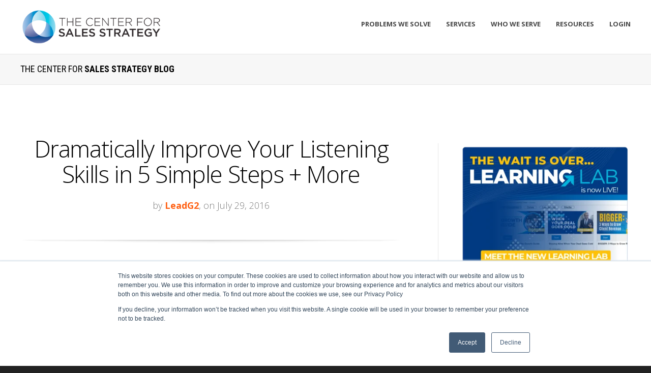

--- FILE ---
content_type: text/html;charset=utf-8
request_url: https://blog.thecenterforsalesstrategy.com/archive/2016/07
body_size: 23495
content:
<!doctype html><!--[if lt IE 7]> <html class="no-js lt-ie9 lt-ie8 lt-ie7" lang="en-us" > <![endif]--><!--[if IE 7]>    <html class="no-js lt-ie9 lt-ie8" lang="en-us" >        <![endif]--><!--[if IE 8]>    <html class="no-js lt-ie9" lang="en-us" >               <![endif]--><!--[if gt IE 8]><!--><html class="no-js" lang="en-us"><!--<![endif]--><head>
    <meta charset="utf-8">
    <meta http-equiv="X-UA-Compatible" content="IE=edge,chrome=1">
    <meta name="author" content="The Center for Sales Strategy">
    <meta name="description" content="The Center for Sales Strategy covers topics important for B2B sales organizations under the categories of Talent, Sales, Sales Management, Inbound Marketing and Digital Sales.">
    <meta name="generator" content="HubSpot">
    <title>The Center for Sales Strategy - Sales Strategy Blog</title>
    <link rel="shortcut icon" href="https://blog.thecenterforsalesstrategy.com/hs-fs/hub/109236/file-16379196.png">
    
<meta name="viewport" content="width=device-width, initial-scale=1">

    <script src="/hs/hsstatic/jquery-libs/static-1.1/jquery/jquery-1.7.1.js"></script>
<script>hsjQuery = window['jQuery'];</script>
    <meta property="og:description" content="The Center for Sales Strategy covers topics important for B2B sales organizations under the categories of Talent, Sales, Sales Management, Inbound Marketing and Digital Sales.">
    <meta property="og:title" content="The Center for Sales Strategy - Sales Strategy Blog">
    <meta name="twitter:description" content="The Center for Sales Strategy covers topics important for B2B sales organizations under the categories of Talent, Sales, Sales Management, Inbound Marketing and Digital Sales.">
    <meta name="twitter:title" content="The Center for Sales Strategy - Sales Strategy Blog">

    

    
    <style>
a.cta_button{-moz-box-sizing:content-box !important;-webkit-box-sizing:content-box !important;box-sizing:content-box !important;vertical-align:middle}.hs-breadcrumb-menu{list-style-type:none;margin:0px 0px 0px 0px;padding:0px 0px 0px 0px}.hs-breadcrumb-menu-item{float:left;padding:10px 0px 10px 10px}.hs-breadcrumb-menu-divider:before{content:'›';padding-left:10px}.hs-featured-image-link{border:0}.hs-featured-image{float:right;margin:0 0 20px 20px;max-width:50%}@media (max-width: 568px){.hs-featured-image{float:none;margin:0;width:100%;max-width:100%}}.hs-screen-reader-text{clip:rect(1px, 1px, 1px, 1px);height:1px;overflow:hidden;position:absolute !important;width:1px}
</style>

<link rel="stylesheet" href="/hs/hsstatic/BlogSocialSharingSupport/static-1.258/bundles/project.css">
<link rel="stylesheet" href="/hs/hsstatic/AsyncSupport/static-1.501/sass/comments_listing_asset.css">
<link rel="stylesheet" href="/hs/hsstatic/AsyncSupport/static-1.501/sass/rss_post_listing.css">
    

    
<!--  Added by GoogleTagManager integration -->
<script>
var _hsp = window._hsp = window._hsp || [];
window.dataLayer = window.dataLayer || [];
function gtag(){dataLayer.push(arguments);}

var useGoogleConsentModeV2 = true;
var waitForUpdateMillis = 1000;



var hsLoadGtm = function loadGtm() {
    if(window._hsGtmLoadOnce) {
      return;
    }

    if (useGoogleConsentModeV2) {

      gtag('set','developer_id.dZTQ1Zm',true);

      gtag('consent', 'default', {
      'ad_storage': 'denied',
      'analytics_storage': 'denied',
      'ad_user_data': 'denied',
      'ad_personalization': 'denied',
      'wait_for_update': waitForUpdateMillis
      });

      _hsp.push(['useGoogleConsentModeV2'])
    }

    (function(w,d,s,l,i){w[l]=w[l]||[];w[l].push({'gtm.start':
    new Date().getTime(),event:'gtm.js'});var f=d.getElementsByTagName(s)[0],
    j=d.createElement(s),dl=l!='dataLayer'?'&l='+l:'';j.async=true;j.src=
    'https://www.googletagmanager.com/gtm.js?id='+i+dl;f.parentNode.insertBefore(j,f);
    })(window,document,'script','dataLayer','GTM-P6V4N4K');

    window._hsGtmLoadOnce = true;
};

_hsp.push(['addPrivacyConsentListener', function(consent){
  if(consent.allowed || (consent.categories && consent.categories.analytics)){
    hsLoadGtm();
  }
}]);

</script>

<!-- /Added by GoogleTagManager integration -->


<!-- Facebook Pixel Code -->
<script>
!function(f,b,e,v,n,t,s){if(f.fbq)return;n=f.fbq=function(){n.callMethod?
n.callMethod.apply(n,arguments):n.queue.push(arguments)};if(!f._fbq)f._fbq=n;
n.push=n;n.loaded=!0;n.version='2.0';n.queue=[];t=b.createElement(e);t.async=!0;
t.src=v;s=b.getElementsByTagName(e)[0];s.parentNode.insertBefore(t,s)}(window,
document,'script','https://connect.facebook.net/en_US/fbevents.js');
fbq('init', '585972928235617'); // Insert your pixel ID here.
fbq('track', 'PageView');
</script>
<noscript>&lt;img  height="1" width="1" style="display:none" src="https://www.facebook.com/tr?id=585972928235617&amp;amp;ev=PageView&amp;amp;noscript=1"&gt;</noscript>
<!-- DO NOT MODIFY -->
<!-- End Facebook Pixel Code -->

<script>
  (function(i,s,o,g,r,a,m){i['GoogleAnalyticsObject']=r;i[r]=i[r]||function(){
  (i[r].q=i[r].q||[]).push(arguments)},i[r].l=1*new Date();a=s.createElement(o),
  m=s.getElementsByTagName(o)[0];a.async=1;a.src=g;m.parentNode.insertBefore(a,m)
  })(window,document,'script','//www.google-analytics.com/analytics.js','ga');

  ga('create', 'UA-8658081-5', 'thecenterforsalesstrategy.com');
  ga('send', 'pageview');

</script>
<meta name="google-site-verification" content="j6t8mXLleB99_PlbwbxFacZKGk0IInCzOAySGQgkB6c">

<script type="text/javascript">
    adroll_adv_id = "ZFLJF2RB4JHFZLKPY75FYM";
    adroll_pix_id = "4BLW6QAFSZCIXBQD6WI4Y2";
    adroll_version = "2.0";

    (function(w, d, e, o, a) {
        w.__adroll_loaded = true;
        w.adroll = w.adroll || [];
        w.adroll.f = [ 'setProperties', 'identify', 'track' ];
        var roundtripUrl = "https://s.adroll.com/j/" + adroll_adv_id
                + "/roundtrip.js";
        for (a = 0; a < w.adroll.f.length; a++) {
            w.adroll[w.adroll.f[a]] = w.adroll[w.adroll.f[a]] || (function(n) {
                return function() {
                    w.adroll.push([ n, arguments ])
                }
            })(w.adroll.f[a])
        }

        e = d.createElement('script');
        o = d.getElementsByTagName('script')[0];
        e.async = 1;
        e.src = roundtripUrl;
        o.parentNode.insertBefore(e, o);
    })(window, document);
    adroll.track("pageView");
</script>

<script type="text/javascript">
window.addEventListener('message', function(e) {
  if (e.origin.match(/thecenterforsalesstrategy.com/)) {
    if (e.data && e.data.eventName) {
      if (e.data.eventName == 'onFormSubmitted') {
        try {
          __adroll.record_user({
            "adroll_segments": "d3dc1bbc"
          });
        } catch (err) {} 
      }
    }
    if (e.data && e.data.data && e.data.data.length >= 1) {
      try {
        for (var i = 0; i < e.data.data.length; i++) {
          var o = e.data.data[i];
          if (o.name && o.name == 'email' && o.value) {
            var img = document.createElement('img');
            img.src = '//d.adroll.com/emailc/ZFLJF2RB4JHFZLKPY75FYM/4BLW6QAFSZCIXBQD6WI4Y2?' +
              'adroll_external_data=ipixel%3D1%26adroll_email%3D' +
              encodeURIComponent(o.value);
            break;
          }
        }
      } catch (e) {}
    }
  }
}, false);
</script>

<!-- Google tag (gtag.js) -->
<script async src="https://www.googletagmanager.com/gtag/js?id=G-D602MYNMRG"></script>
<script>
  window.dataLayer = window.dataLayer || [];
  function gtag(){dataLayer.push(arguments);}
  gtag('js', new Date());

  gtag('config', 'G-D602MYNMRG');
</script>

<!-- Start of HubSpot Embed Code -->
<script type="text/javascript" id="hs-script-loader" async defer src="//js.hs-scripts.com/109236.js"></script>
<!-- End of HubSpot Embed Code -->

<!-- <link rel="stylesheet" type="text/css" media="screen" href="http://blog.thecenterforsalesstrategy.com/Portals/109236/blog.css" />
<script type="text/javascript" src="http://blog.thecenterforsalesstrategy.com/Portals/109236/js/blog.js"></script>

<link rel="stylesheet" type="text/css" media="screen" href="http://blog.thecenterforsalesstrategy.com/Portals/109236/floating-social/floating_social.css" />
<script type="text/javascript" src="http://blog.thecenterforsalesstrategy.com/Portals/109236/floating-social/floating_social.js"></script>

<script type="text/javascript" src="http://blog.thecenterforsalesstrategy.com/Portals/109236/js/jquery.tagcloud.min.js"></script>
<script type="text/javascript" src="http://blog.thecenterforsalesstrategy.com/Portals/109236/js/jquery.tinysort.min.js"></script>
<script type="text/javascript" src="http://blog.thecenterforsalesstrategy.com/Portals/109236/js/tagcloud.js"></script> -->
<meta property="og:type" content="blog">
<meta name="twitter:card" content="summary">
<meta name="twitter:domain" content="blog.thecenterforsalesstrategy.com">
<link rel="alternate" type="application/rss+xml" href="https://blog.thecenterforsalesstrategy.com/rss.xml">
<script src="//platform.linkedin.com/in.js" type="text/javascript">
    lang: en_US
</script>

<meta http-equiv="content-language" content="en-us">
<link rel="stylesheet" href="//7052064.fs1.hubspotusercontent-na1.net/hubfs/7052064/hub_generated/template_assets/DEFAULT_ASSET/1769093574935/template_layout.min.css">


<link rel="stylesheet" href="https://blog.thecenterforsalesstrategy.com/hubfs/hub_generated/template_assets/1/5327903634/1741796427267/template_Act-Theme-1504719415150.min.css">

    <!-- Act Theme Main.js, please do not delete -->
<script src="https://cdn2.hubspot.net/hub/273774/file-1924801657-js/mp/themes/Act-Theme/js/act-async-load.js"></script>
<!--/ Act Theme Main.js, please do not delete -->

<style>
  /*  formatting for social share icons */
  .hs-blog-social-share .hs-blog-social-share-list .hs-blog-social-share-item.hs-blog-social-share-item-linkedin,
  .hs-blog-social-share .hs-blog-social-share-list .hs-blog-social-share-item.hs-blog-social-share-item-facebook{
    margin-top:5px;
  }
  .hs-blog-social-share .hs-blog-social-share-list .hs-blog-social-share-item.hs-blog-social-share-item-google-plus {
    margin-top:-5px;
  }
  .act-blog-top-wrapper {
      padding: 0px 20px;
    text-align: center;
    vertical-align: top;
  }            
  .act-blog-top-inner-wrapper {
  	max-width: 305px;
    margin: 0 auto !important;
    float: none !important;
  }
</style>

    

</head>
<body class="act-theme act-blog-i-template   hs-blog-id-243098311 hs-blog-listing hs-content-path-archive-2016-07 hs-blog-name-the-center-for-sales-strategy-blog" style="">
<!--  Added by GoogleTagManager integration -->
<noscript><iframe src="https://www.googletagmanager.com/ns.html?id=GTM-P6V4N4K" height="0" width="0" style="display:none;visibility:hidden"></iframe></noscript>

<!-- /Added by GoogleTagManager integration -->

    <div class="header-container-wrapper">
    <div class="header-container container-fluid">

<div class="row-fluid-wrapper row-depth-1 row-number-1 ">
<div class="row-fluid ">
<div class="span12 widget-span widget-type-global_group " style="" data-widget-type="global_group" data-x="0" data-w="12">
<div class="" data-global-widget-path="generated_global_groups/4690210078.html"><div class="row-fluid-wrapper row-depth-1 row-number-1 ">
<div class="row-fluid ">
<div class="span12 widget-span widget-type-cell header-wrapper with-navigation" style="background: #ffffff;" data-widget-type="cell" data-x="0" data-w="12">

<div class="row-fluid-wrapper row-depth-1 row-number-2 ">
<div class="row-fluid ">
<div class="span12 widget-span widget-type-cell header-inner-wrapper centered" style="" data-widget-type="cell" data-x="0" data-w="12">

<div class="row-fluid-wrapper row-depth-1 row-number-3 ">
<div class="row-fluid ">
<div class="span3 widget-span widget-type-linked_image header-logo" style="" data-widget-type="linked_image" data-x="0" data-w="3">
<div class="cell-wrapper layout-widget-wrapper">
<span id="hs_cos_wrapper_module_14413878660141684" class="hs_cos_wrapper hs_cos_wrapper_widget hs_cos_wrapper_type_linked_image" style="" data-hs-cos-general-type="widget" data-hs-cos-type="linked_image"><a href="//www.thecenterforsalesstrategy.com/" id="hs-link-module_14413878660141684" style="border-width:0px;border:0px;"><img src="https://blog.thecenterforsalesstrategy.com/hubfs/CSS_logo_H-1.png" class="hs-image-widget " style="max-width: 100%; height: auto;" alt="CSS_logo_H-1" title="CSS_logo_H-1"></a></span></div><!--end layout-widget-wrapper -->
</div><!--end widget-span -->
<div class="span9 widget-span widget-type-menu menu-reset flyouts-fade flyouts-slide main-navigation sticky" style="" data-widget-type="menu" data-x="3" data-w="9">
<div class="cell-wrapper layout-widget-wrapper">
<span id="hs_cos_wrapper_module_14411880289094" class="hs_cos_wrapper hs_cos_wrapper_widget hs_cos_wrapper_type_menu" style="" data-hs-cos-general-type="widget" data-hs-cos-type="menu"><div id="hs_menu_wrapper_module_14411880289094" class="hs-menu-wrapper active-branch flyouts hs-menu-flow-horizontal" role="navigation" data-sitemap-name="CSS Menu" data-menu-id="4691142793" aria-label="Navigation Menu">
 <ul role="menu">
  <li class="hs-menu-item hs-menu-depth-1" role="none"><a href="https://www.thecenterforsalesstrategy.com/problems-we-solve" role="menuitem">Problems We Solve</a></li>
  <li class="hs-menu-item hs-menu-depth-1 hs-item-has-children" role="none"><a href="https://www.thecenterforsalesstrategy.com/services" aria-haspopup="true" aria-expanded="false" role="menuitem">Services</a>
   <ul role="menu" class="hs-menu-children-wrapper">
    <li class="hs-menu-item hs-menu-depth-2" role="none"><a href="https://totalperformance.thecenterforsalesstrategy.com/solutions/the-growth-collective" role="menuitem">The Growth Collective [NEW]</a></li>
    <li class="hs-menu-item hs-menu-depth-2" role="none"><a href="https://www.thecenterforsalesstrategy.com/learning-lab-sales-training" role="menuitem">The Learning Lab [NEW]</a></li>
    <li class="hs-menu-item hs-menu-depth-2" role="none"><a href="https://www.thecenterforsalesstrategy.com/services" role="menuitem">See All Services</a></li>
   </ul></li>
  <li class="hs-menu-item hs-menu-depth-1" role="none"><a href="https://www.thecenterforsalesstrategy.com/who-we-serve" role="menuitem">Who We Serve</a></li>
  <li class="hs-menu-item hs-menu-depth-1 hs-item-has-children" role="none"><a href="javascript:;" aria-haspopup="true" aria-expanded="false" role="menuitem">Resources</a>
   <ul role="menu" class="hs-menu-children-wrapper">
    <li class="hs-menu-item hs-menu-depth-2" role="none"><a href="https://totalperformance.thecenterforsalesstrategy.com/blogs" role="menuitem">Blogs</a></li>
    <li class="hs-menu-item hs-menu-depth-2" role="none"><a href="https://improvingsalesperformance.buzzsprout.com/" role="menuitem" target="_blank" rel="noopener">Improving Sales Performance Podcast</a></li>
    <li class="hs-menu-item hs-menu-depth-2" role="none"><a href="https://blog.thecenterforsalesstrategy.com/talent-magazine-css" role="menuitem">Talent Magazine</a></li>
    <li class="hs-menu-item hs-menu-depth-2" role="none"><a href="https://www.thecenterforsalesstrategy.com/media-sales-report" role="menuitem">Media Sales Report</a></li>
    <li class="hs-menu-item hs-menu-depth-2" role="none"><a href="https://www.thecenterforsalesstrategy.com/resources" role="menuitem">Explore All Resources</a></li>
   </ul></li>
  <li class="hs-menu-item hs-menu-depth-1" role="none"><a href="https://olc.thecenterforsalesstrategy.com" role="menuitem">Login</a></li>
 </ul>
</div></span></div><!--end layout-widget-wrapper -->
</div><!--end widget-span -->
</div><!--end row-->
</div><!--end row-wrapper -->

</div><!--end widget-span -->
</div><!--end row-->
</div><!--end row-wrapper -->

</div><!--end widget-span -->
</div><!--end row-->
</div><!--end row-wrapper -->
</div>
</div><!--end widget-span -->
</div><!--end row-->
</div><!--end row-wrapper -->

    </div><!--end header -->
</div><!--end header wrapper -->

<div class="body-container-wrapper">
    <div class="body-container container-fluid">

<div class="row-fluid-wrapper row-depth-1 row-number-1 ">
<div class="row-fluid ">
<div class="span12 widget-span widget-type-cell page-title-wrapper" style="" data-widget-type="cell" data-x="0" data-w="12">

<div class="row-fluid-wrapper row-depth-1 row-number-2 ">
<div class="row-fluid ">
<div class="span12 widget-span widget-type-cell centered" style="" data-widget-type="cell" data-x="0" data-w="12">

<div class="row-fluid-wrapper row-depth-1 row-number-3 ">
<div class="row-fluid ">
<div class="span12 widget-span widget-type-raw_jinja page-title" style="" data-widget-type="raw_jinja" data-x="0" data-w="12">
<h1>The Center for <b>Sales Strategy Blog</b></h1></div><!--end widget-span -->

</div><!--end row-->
</div><!--end row-wrapper -->

</div><!--end widget-span -->
</div><!--end row-->
</div><!--end row-wrapper -->

</div><!--end widget-span -->
</div><!--end row-->
</div><!--end row-wrapper -->

<div class="row-fluid-wrapper row-depth-1 row-number-4 ">
<div class="row-fluid ">
<div class="span12 widget-span widget-type-cell content-section columns-section" style="" data-widget-type="cell" data-x="0" data-w="12">

<div class="row-fluid-wrapper row-depth-1 row-number-5 ">
<div class="row-fluid ">
<div class="span12 widget-span widget-type-cell centered column-equal-height medium-stack" style="" data-widget-type="cell" data-x="0" data-w="12">

<div class="row-fluid-wrapper row-depth-1 row-number-6 ">
<div class="row-fluid ">
<div class="span8 widget-span widget-type-cell column padding-right" style="" data-widget-type="cell" data-x="0" data-w="8">

<div class="row-fluid-wrapper row-depth-1 row-number-7 ">
<div class="row-fluid ">
<div class="span12 widget-span widget-type-blog_content " style="" data-widget-type="blog_content" data-x="0" data-w="12">
<div class="act-blog-inner-template act-blog-inner-template-listing">
    




    

        

    




    

        





            

            

                <div class="act-blog-post-listing-full-item">





                    

                        <div class="act-blog-post-header section-intro smaller">
                            <h2 class="act-blog-post-title"><a href="https://blog.thecenterforsalesstrategy.com/dramatically-improve-your-listening-skills-5-simple-steps">Dramatically Improve Your Listening Skills in 5 Simple Steps + More</a></h2>
                            <p class="act-blog-post-header-data"><span class="act-blog-post-author-top-intro">by</span> <a class="act-blog-post-author-top-name" href="https://blog.thecenterforsalesstrategy.com/author/leadg2">LeadG2</a><span class="act-blog-post-published-on">, on July 29, 2016</span></p>
                        </div>

                    





                    
                    
                        <div class="act-blog-post-body clearfix">
                            
                            <p><img src="//blog.thecenterforsalesstrategy.com/hs-fs/hubfs/listen.jpg?width=632&amp;height=276&amp;name=listen.jpg" alt="listen.jpg" width="632" height="276" style="margin: 0px;" srcset="//blog.thecenterforsalesstrategy.com/hs-fs/hubfs/listen.jpg?width=316&amp;height=138&amp;name=listen.jpg 316w, //blog.thecenterforsalesstrategy.com/hs-fs/hubfs/listen.jpg?width=632&amp;height=276&amp;name=listen.jpg 632w, //blog.thecenterforsalesstrategy.com/hs-fs/hubfs/listen.jpg?width=948&amp;height=414&amp;name=listen.jpg 948w, //blog.thecenterforsalesstrategy.com/hs-fs/hubfs/listen.jpg?width=1264&amp;height=552&amp;name=listen.jpg 1264w, //blog.thecenterforsalesstrategy.com/hs-fs/hubfs/listen.jpg?width=1580&amp;height=690&amp;name=listen.jpg 1580w, //blog.thecenterforsalesstrategy.com/hs-fs/hubfs/listen.jpg?width=1896&amp;height=828&amp;name=listen.jpg 1896w" sizes="(max-width: 632px) 100vw, 632px"></p>
<p>We hope you've had a great week! It's Friday, so&nbsp;today we're&nbsp;sharing what we've been reading online this week! Here are our "best" from around the web.</p>
<h2><span data-hs-cos-general-type="meta_field" data-hs-cos-type="text">1. <span>Dramatically Improve Your Listening Skills in 5 Simple Steps</span></span>&nbsp;—&nbsp;<a href="http://www.inc.com/alison-davis/dramatically-improve-your-listening-skills-in-5-simple-steps.html" target="_blank">Inc.</a></h2>
<a href="http://blog.hubspot.com/marketing/is-display-advertising-really-in-trouble" target="_blank" style="font-size: 1.5em;"></a>
<p><span>Every successful salesperson knows how important listening is. But how can you improve your listening skills? The same way you get better at anything! First, acknowledge&nbsp;the problem. And then use&nbsp;<a href="http://www.inc.com/alison-davis/dramatically-improve-your-listening-skills-in-5-simple-steps.html" target="_blank">these techniques</a> to train yourself to become a better listener.</span></p>
<span class="hs_cos_wrapper hs_cos_wrapper_meta_field hs_cos_wrapper_type_rich_text" data-hs-cos-general-type="meta_field" data-hs-cos-type="rich_text"><span class="hs_cos_wrapper hs_cos_wrapper_meta_field hs_cos_wrapper_type_rich_text" data-hs-cos-general-type="meta_field" data-hs-cos-type="rich_text"></span></span>
                        </div>
                        
                    





                    

                        
                            <div class="act-blog-more-and-comments clearfix">
                                
                                    <a class="primary-button act-blog-more-button" href="https://blog.thecenterforsalesstrategy.com/dramatically-improve-your-listening-skills-5-simple-steps">Continue Reading <i class="fa fa-angle-right"></i></a>
                                
                                
                                    <div class="act-blog-comments-count">
                                        
                                        
                                        <a href="https://blog.thecenterforsalesstrategy.com/dramatically-improve-your-listening-skills-5-simple-steps#comments-listing"><i class="fa fa-comment-o"></i> 0 Comments</a>
                                    </div>
                                
                            </div>
                        

                    





                    
                    
                        
                             <div class="act-blog-post-topics">
                                <span class="act-blog-post-topics-intro">Topics:</span>
                                <span class="act-blog-post-topics-listing">
                                    
                                        <a href="https://blog.thecenterforsalesstrategy.com/topic/inbound-marketing">Inbound Marketing</a><span class="sep"></span>
                                    
                                        <a href="https://blog.thecenterforsalesstrategy.com/topic/sales">Sales</a><span class="sep"></span>
                                    
                                        <a href="https://blog.thecenterforsalesstrategy.com/topic/wrap-up">Wrap-up</a>
                                    
                                </span>
                             </div>
                        
                    
                    




                    <div class="bottom-shadow"></div>
                    
                    
                    
                    
                    
                    
                    
                        <div class="act-blog-sharing act-blog-footer-wrapper">
                            <div class="act-blog-footer-inner-wrapper">
                                <span id="hs_cos_wrapper_blog_social_sharing" class="hs_cos_wrapper hs_cos_wrapper_widget hs_cos_wrapper_type_blog_social_sharing" style="" data-hs-cos-general-type="widget" data-hs-cos-type="blog_social_sharing">
<div class="hs-blog-social-share">
    <ul class="hs-blog-social-share-list">
        
        <li class="hs-blog-social-share-item hs-blog-social-share-item-twitter">
            <!-- Twitter social share -->
            <a href="https://twitter.com/share" class="twitter-share-button" data-lang="en" data-url="https://blog.thecenterforsalesstrategy.com/dramatically-improve-your-listening-skills-5-simple-steps" data-size="medium" data-text="Dramatically Improve Your Listening Skills in 5 Simple Steps + More">Tweet</a>
        </li>
        

        
        <li class="hs-blog-social-share-item hs-blog-social-share-item-linkedin">
            <!-- LinkedIn social share -->
            <script type="IN/Share" data-url="https://blog.thecenterforsalesstrategy.com/dramatically-improve-your-listening-skills-5-simple-steps" data-showzero="true" data-counter="right"></script>
        </li>
        

        
        <li class="hs-blog-social-share-item hs-blog-social-share-item-facebook">
            <!-- Facebook share -->
            <div class="fb-share-button" data-href="https://blog.thecenterforsalesstrategy.com/dramatically-improve-your-listening-skills-5-simple-steps" data-layout="button_count"></div>
        </li>
        
    </ul>
 </div>

</span>
                            </div>
                        </div>
                    
                    





                </div>

            





            

            

            





        





            

            

                <div class="act-blog-post-listing-full-item">





                    

                        <div class="act-blog-post-header section-intro smaller">
                            <h2 class="act-blog-post-title"><a href="https://blog.thecenterforsalesstrategy.com/blog/bid/132576/referrals-just-try-them">Referrals—Just Try Them!</a></h2>
                            <p class="act-blog-post-header-data"><span class="act-blog-post-author-top-intro">by</span> <a class="act-blog-post-author-top-name" href="https://blog.thecenterforsalesstrategy.com/author/jim-hopes">Jim Hopes</a><span class="act-blog-post-published-on">, on July 28, 2016</span></p>
                        </div>

                    





                    
                    
                        <div class="act-blog-post-body clearfix">
                            
                            <div class="hs-migrated-cms-post">
<p><img src="//blog.thecenterforsalesstrategy.com/hs-fs/hubfs/Ask-for-Referrals.gif?width=632&amp;height=276&amp;name=Ask-for-Referrals.gif" alt="Ask-for-Referrals.gif" width="632" height="276" style="margin: 0px;" srcset="//blog.thecenterforsalesstrategy.com/hs-fs/hubfs/Ask-for-Referrals.gif?width=316&amp;height=138&amp;name=Ask-for-Referrals.gif 316w, //blog.thecenterforsalesstrategy.com/hs-fs/hubfs/Ask-for-Referrals.gif?width=632&amp;height=276&amp;name=Ask-for-Referrals.gif 632w, //blog.thecenterforsalesstrategy.com/hs-fs/hubfs/Ask-for-Referrals.gif?width=948&amp;height=414&amp;name=Ask-for-Referrals.gif 948w, //blog.thecenterforsalesstrategy.com/hs-fs/hubfs/Ask-for-Referrals.gif?width=1264&amp;height=552&amp;name=Ask-for-Referrals.gif 1264w, //blog.thecenterforsalesstrategy.com/hs-fs/hubfs/Ask-for-Referrals.gif?width=1580&amp;height=690&amp;name=Ask-for-Referrals.gif 1580w, //blog.thecenterforsalesstrategy.com/hs-fs/hubfs/Ask-for-Referrals.gif?width=1896&amp;height=828&amp;name=Ask-for-Referrals.gif 1896w" sizes="(max-width: 632px) 100vw, 632px"></p>
<p>The other day I was talking with a sales manager who was lamenting that his people were having a very tough time getting appointments with quality prospects. We talked about all the ways we recommend salespeople warm up otherwise cold calls, but we ended up focusing on perhaps the most powerful way to get a warm reception — a <em>referral </em>from a current, satisfied client. The problem is, most salespeople simply do not ask for <a href="//blog.thecenterforsalesstrategy.com/blog/bid/106490/Expanding-Your-Sphere-of-Influence-Leads-to-Increased-Sales-Performance" title="referrals" target="_blank">referrals</a><em>&nbsp;because they are not accustomed to doing it. </em>So we decided we would instruct everyone to ask five clients for a referral in the next week. Simple, yet new! You know what is going to happen here. &nbsp;</p>
</div>
                        </div>
                        
                    





                    

                        
                            <div class="act-blog-more-and-comments clearfix">
                                
                                    <a class="primary-button act-blog-more-button" href="https://blog.thecenterforsalesstrategy.com/blog/bid/132576/referrals-just-try-them">Continue Reading <i class="fa fa-angle-right"></i></a>
                                
                                
                                    <div class="act-blog-comments-count">
                                        
                                        
                                        <a href="https://blog.thecenterforsalesstrategy.com/blog/bid/132576/referrals-just-try-them#comments-listing"><i class="fa fa-comment-o"></i> 3 Comments</a>
                                    </div>
                                
                            </div>
                        

                    





                    
                    
                        
                             <div class="act-blog-post-topics">
                                <span class="act-blog-post-topics-intro">Topics:</span>
                                <span class="act-blog-post-topics-listing">
                                    
                                        <a href="https://blog.thecenterforsalesstrategy.com/topic/referrals">referrals</a><span class="sep"></span>
                                    
                                        <a href="https://blog.thecenterforsalesstrategy.com/topic/sales">Sales</a>
                                    
                                </span>
                             </div>
                        
                    
                    




                    <div class="bottom-shadow"></div>
                    
                    
                    
                    
                    
                    
                    
                        <div class="act-blog-sharing act-blog-footer-wrapper">
                            <div class="act-blog-footer-inner-wrapper">
                                <span id="hs_cos_wrapper_blog_social_sharing" class="hs_cos_wrapper hs_cos_wrapper_widget hs_cos_wrapper_type_blog_social_sharing" style="" data-hs-cos-general-type="widget" data-hs-cos-type="blog_social_sharing">
<div class="hs-blog-social-share">
    <ul class="hs-blog-social-share-list">
        
        <li class="hs-blog-social-share-item hs-blog-social-share-item-twitter">
            <!-- Twitter social share -->
            <a href="https://twitter.com/share" class="twitter-share-button" data-lang="en" data-url="https://blog.thecenterforsalesstrategy.com/blog/bid/132576/referrals-just-try-them" data-size="medium" data-text="Referrals—Just Try Them!">Tweet</a>
        </li>
        

        
        <li class="hs-blog-social-share-item hs-blog-social-share-item-linkedin">
            <!-- LinkedIn social share -->
            <script type="IN/Share" data-url="https://blog.thecenterforsalesstrategy.com/blog/bid/132576/referrals-just-try-them" data-showzero="true" data-counter="right"></script>
        </li>
        

        
        <li class="hs-blog-social-share-item hs-blog-social-share-item-facebook">
            <!-- Facebook share -->
            <div class="fb-share-button" data-href="https://blog.thecenterforsalesstrategy.com/blog/bid/132576/referrals-just-try-them" data-layout="button_count"></div>
        </li>
        
    </ul>
 </div>

</span>
                            </div>
                        </div>
                    
                    





                </div>

            





            

            

            





        





            

            

                <div class="act-blog-post-listing-full-item">





                    

                        <div class="act-blog-post-header section-intro smaller">
                            <h2 class="act-blog-post-title"><a href="https://blog.thecenterforsalesstrategy.com/dealing-with-price-competition">Dealing with Price Competition</a></h2>
                            <p class="act-blog-post-header-data"><span class="act-blog-post-author-top-intro">by</span> <a class="act-blog-post-author-top-name" href="https://blog.thecenterforsalesstrategy.com/author/john-henley">John Henley</a><span class="act-blog-post-published-on">, on July 27, 2016</span></p>
                        </div>

                    





                    
                    
                        <div class="act-blog-post-body clearfix">
                            
                            <p><img src="//blog.thecenterforsalesstrategy.com/hs-fs/hubfs/calculator.jpg?width=800&amp;name=calculator.jpg" alt="calculator.jpg" width="800" style="margin-top: 0px; margin-bottom: 0px; width: 800px;" srcset="//blog.thecenterforsalesstrategy.com/hs-fs/hubfs/calculator.jpg?width=400&amp;name=calculator.jpg 400w, //blog.thecenterforsalesstrategy.com/hs-fs/hubfs/calculator.jpg?width=800&amp;name=calculator.jpg 800w, //blog.thecenterforsalesstrategy.com/hs-fs/hubfs/calculator.jpg?width=1200&amp;name=calculator.jpg 1200w, //blog.thecenterforsalesstrategy.com/hs-fs/hubfs/calculator.jpg?width=1600&amp;name=calculator.jpg 1600w, //blog.thecenterforsalesstrategy.com/hs-fs/hubfs/calculator.jpg?width=2000&amp;name=calculator.jpg 2000w, //blog.thecenterforsalesstrategy.com/hs-fs/hubfs/calculator.jpg?width=2400&amp;name=calculator.jpg 2400w" sizes="(max-width: 800px) 100vw, 800px"></p>
<p>Price competition is a reality, and it can become&nbsp;pretty intense at times!&nbsp;You can’t avoid it altogether, but you can greatly minimize the&nbsp;haggling over price.&nbsp;The key to dealing with price competition is&nbsp;creating specific value for each of your customers.</p>

                        </div>
                        
                    





                    

                        
                            <div class="act-blog-more-and-comments clearfix">
                                
                                    <a class="primary-button act-blog-more-button" href="https://blog.thecenterforsalesstrategy.com/dealing-with-price-competition">Continue Reading <i class="fa fa-angle-right"></i></a>
                                
                                
                                    <div class="act-blog-comments-count">
                                        
                                        
                                        <a href="https://blog.thecenterforsalesstrategy.com/dealing-with-price-competition#comments-listing"><i class="fa fa-comment-o"></i> 2 Comments</a>
                                    </div>
                                
                            </div>
                        

                    





                    
                    
                        
                             <div class="act-blog-post-topics">
                                <span class="act-blog-post-topics-intro">Topics:</span>
                                <span class="act-blog-post-topics-listing">
                                    
                                        <a href="https://blog.thecenterforsalesstrategy.com/topic/proposal">Proposal</a><span class="sep"></span>
                                    
                                        <a href="https://blog.thecenterforsalesstrategy.com/topic/sales-strategy">sales strategy</a><span class="sep"></span>
                                    
                                        <a href="https://blog.thecenterforsalesstrategy.com/topic/sales">Sales</a>
                                    
                                </span>
                             </div>
                        
                    
                    




                    <div class="bottom-shadow"></div>
                    
                    
                    
                    
                    
                    
                    
                        <div class="act-blog-sharing act-blog-footer-wrapper">
                            <div class="act-blog-footer-inner-wrapper">
                                <span id="hs_cos_wrapper_blog_social_sharing" class="hs_cos_wrapper hs_cos_wrapper_widget hs_cos_wrapper_type_blog_social_sharing" style="" data-hs-cos-general-type="widget" data-hs-cos-type="blog_social_sharing">
<div class="hs-blog-social-share">
    <ul class="hs-blog-social-share-list">
        
        <li class="hs-blog-social-share-item hs-blog-social-share-item-twitter">
            <!-- Twitter social share -->
            <a href="https://twitter.com/share" class="twitter-share-button" data-lang="en" data-url="https://blog.thecenterforsalesstrategy.com/dealing-with-price-competition" data-size="medium" data-text="Dealing with Price Competition">Tweet</a>
        </li>
        

        
        <li class="hs-blog-social-share-item hs-blog-social-share-item-linkedin">
            <!-- LinkedIn social share -->
            <script type="IN/Share" data-url="https://blog.thecenterforsalesstrategy.com/dealing-with-price-competition" data-showzero="true" data-counter="right"></script>
        </li>
        

        
        <li class="hs-blog-social-share-item hs-blog-social-share-item-facebook">
            <!-- Facebook share -->
            <div class="fb-share-button" data-href="https://blog.thecenterforsalesstrategy.com/dealing-with-price-competition" data-layout="button_count"></div>
        </li>
        
    </ul>
 </div>

</span>
                            </div>
                        </div>
                    
                    





                </div>

            





            

            

            





        





            

            

                <div class="act-blog-post-listing-full-item">





                    

                        <div class="act-blog-post-header section-intro smaller">
                            <h2 class="act-blog-post-title"><a href="https://blog.thecenterforsalesstrategy.com/top-five-sales-enablement-mistakes-to-avoid-0">13 Intriguing Email Subject Lines That Prospects Won't Be Able to Resist Opening + More</a></h2>
                            <p class="act-blog-post-header-data"><span class="act-blog-post-author-top-intro">by</span> <a class="act-blog-post-author-top-name" href="https://blog.thecenterforsalesstrategy.com/author/leadg2">LeadG2</a><span class="act-blog-post-published-on">, on July 22, 2016</span></p>
                        </div>

                    





                    
                    
                        <div class="act-blog-post-body clearfix">
                            
                            <p><img src="//blog.thecenterforsalesstrategy.com/hs-fs/hubfs/email_marketing.jpg?width=632&amp;height=273&amp;name=email_marketing.jpg" alt="email_marketing.jpg" width="632" height="273" style="margin: 0px;" srcset="//blog.thecenterforsalesstrategy.com/hs-fs/hubfs/email_marketing.jpg?width=316&amp;height=137&amp;name=email_marketing.jpg 316w, //blog.thecenterforsalesstrategy.com/hs-fs/hubfs/email_marketing.jpg?width=632&amp;height=273&amp;name=email_marketing.jpg 632w, //blog.thecenterforsalesstrategy.com/hs-fs/hubfs/email_marketing.jpg?width=948&amp;height=410&amp;name=email_marketing.jpg 948w, //blog.thecenterforsalesstrategy.com/hs-fs/hubfs/email_marketing.jpg?width=1264&amp;height=546&amp;name=email_marketing.jpg 1264w, //blog.thecenterforsalesstrategy.com/hs-fs/hubfs/email_marketing.jpg?width=1580&amp;height=683&amp;name=email_marketing.jpg 1580w, //blog.thecenterforsalesstrategy.com/hs-fs/hubfs/email_marketing.jpg?width=1896&amp;height=819&amp;name=email_marketing.jpg 1896w" sizes="(max-width: 632px) 100vw, 632px"></p>
<p>We hope you've had a great week! It's Friday, so&nbsp;today we're&nbsp;sharing what we've been reading online this week! Here are our "best" from around the web.</p>
<h2><span data-hs-cos-general-type="meta_field" data-hs-cos-type="text">1.&nbsp;</span>13 Intriguing Email Subject Lines That Prospects Won't Be Able to Resist Opening&nbsp;—&nbsp;<a href="http://blog.hubspot.com/sales/intriguing-email-subject-lines#sm.00001nor6y7q03db7phft8tocwrhe" target="_blank" rel="noopener">HubSpot</a></h2>
<a href="http://blog.hubspot.com/marketing/is-display-advertising-really-in-trouble" target="_blank" style="font-size: 1.5em;" rel="noopener"></a>
<p><span>The goal of the subject line is to get someone to check out the rest of your email. So you’ll want to intrigue and generate interest without saying too much. <a href="http://blog.hubspot.com/sales/intriguing-email-subject-lines#sm.00001nor6y7q03db7phft8tocwrhe" target="_blank" rel="noopener">This post</a> shows you how to use principles of human psychology to craft subject lines that will get your emails opened.</span></p>
<span class="hs_cos_wrapper hs_cos_wrapper_meta_field hs_cos_wrapper_type_rich_text" data-hs-cos-general-type="meta_field" data-hs-cos-type="rich_text"><span class="hs_cos_wrapper hs_cos_wrapper_meta_field hs_cos_wrapper_type_rich_text" data-hs-cos-general-type="meta_field" data-hs-cos-type="rich_text"></span></span>
                        </div>
                        
                    





                    

                        
                            <div class="act-blog-more-and-comments clearfix">
                                
                                    <a class="primary-button act-blog-more-button" href="https://blog.thecenterforsalesstrategy.com/top-five-sales-enablement-mistakes-to-avoid-0">Continue Reading <i class="fa fa-angle-right"></i></a>
                                
                                
                                    <div class="act-blog-comments-count">
                                        
                                        
                                        <a href="https://blog.thecenterforsalesstrategy.com/top-five-sales-enablement-mistakes-to-avoid-0#comments-listing"><i class="fa fa-comment-o"></i> 0 Comments</a>
                                    </div>
                                
                            </div>
                        

                    





                    
                    
                        
                             <div class="act-blog-post-topics">
                                <span class="act-blog-post-topics-intro">Topics:</span>
                                <span class="act-blog-post-topics-listing">
                                    
                                        <a href="https://blog.thecenterforsalesstrategy.com/topic/inbound-marketing">Inbound Marketing</a><span class="sep"></span>
                                    
                                        <a href="https://blog.thecenterforsalesstrategy.com/topic/sales">Sales</a><span class="sep"></span>
                                    
                                        <a href="https://blog.thecenterforsalesstrategy.com/topic/wrap-up">Wrap-up</a>
                                    
                                </span>
                             </div>
                        
                    
                    




                    <div class="bottom-shadow"></div>
                    
                    
                    
                    
                    
                    
                    
                        <div class="act-blog-sharing act-blog-footer-wrapper">
                            <div class="act-blog-footer-inner-wrapper">
                                <span id="hs_cos_wrapper_blog_social_sharing" class="hs_cos_wrapper hs_cos_wrapper_widget hs_cos_wrapper_type_blog_social_sharing" style="" data-hs-cos-general-type="widget" data-hs-cos-type="blog_social_sharing">
<div class="hs-blog-social-share">
    <ul class="hs-blog-social-share-list">
        
        <li class="hs-blog-social-share-item hs-blog-social-share-item-twitter">
            <!-- Twitter social share -->
            <a href="https://twitter.com/share" class="twitter-share-button" data-lang="en" data-url="https://blog.thecenterforsalesstrategy.com/top-five-sales-enablement-mistakes-to-avoid-0" data-size="medium" data-text="13 Intriguing Email Subject Lines That Prospects Won't Be Able to Resist Opening + More">Tweet</a>
        </li>
        

        
        <li class="hs-blog-social-share-item hs-blog-social-share-item-linkedin">
            <!-- LinkedIn social share -->
            <script type="IN/Share" data-url="https://blog.thecenterforsalesstrategy.com/top-five-sales-enablement-mistakes-to-avoid-0" data-showzero="true" data-counter="right"></script>
        </li>
        

        
        <li class="hs-blog-social-share-item hs-blog-social-share-item-facebook">
            <!-- Facebook share -->
            <div class="fb-share-button" data-href="https://blog.thecenterforsalesstrategy.com/top-five-sales-enablement-mistakes-to-avoid-0" data-layout="button_count"></div>
        </li>
        
    </ul>
 </div>

</span>
                            </div>
                        </div>
                    
                    





                </div>

            





            

            

            





        





            

            

                <div class="act-blog-post-listing-full-item">





                    

                        <div class="act-blog-post-header section-intro smaller">
                            <h2 class="act-blog-post-title"><a href="https://blog.thecenterforsalesstrategy.com/blog/bid/116413/relationships-versus-pirate-ships-sales-development">Relationships Versus Pirate Ships: How to Build Trust and Win the Business</a></h2>
                            <p class="act-blog-post-header-data"><span class="act-blog-post-author-top-intro">by</span> <a class="act-blog-post-author-top-name" href="https://blog.thecenterforsalesstrategy.com/author/kim-alexandre">Kim Alexandre</a><span class="act-blog-post-published-on">, on July 21, 2016</span></p>
                        </div>

                    





                    
                    
                        <div class="act-blog-post-body clearfix">
                            
                            <div class="hs-migrated-cms-post">
<p><img src="//blog.thecenterforsalesstrategy.com/hs-fs/hubfs/social-suggested-images/Salespeople_shaking_hands.jpg?width=632&amp;height=276&amp;name=Salespeople_shaking_hands.jpg" alt="Salespeople_shaking_hands.jpg" width="632" height="276" style="margin: 0px;" srcset="//blog.thecenterforsalesstrategy.com/hs-fs/hubfs/social-suggested-images/Salespeople_shaking_hands.jpg?width=316&amp;height=138&amp;name=Salespeople_shaking_hands.jpg 316w, //blog.thecenterforsalesstrategy.com/hs-fs/hubfs/social-suggested-images/Salespeople_shaking_hands.jpg?width=632&amp;height=276&amp;name=Salespeople_shaking_hands.jpg 632w, //blog.thecenterforsalesstrategy.com/hs-fs/hubfs/social-suggested-images/Salespeople_shaking_hands.jpg?width=948&amp;height=414&amp;name=Salespeople_shaking_hands.jpg 948w, //blog.thecenterforsalesstrategy.com/hs-fs/hubfs/social-suggested-images/Salespeople_shaking_hands.jpg?width=1264&amp;height=552&amp;name=Salespeople_shaking_hands.jpg 1264w, //blog.thecenterforsalesstrategy.com/hs-fs/hubfs/social-suggested-images/Salespeople_shaking_hands.jpg?width=1580&amp;height=690&amp;name=Salespeople_shaking_hands.jpg 1580w, //blog.thecenterforsalesstrategy.com/hs-fs/hubfs/social-suggested-images/Salespeople_shaking_hands.jpg?width=1896&amp;height=828&amp;name=Salespeople_shaking_hands.jpg 1896w" sizes="(max-width: 632px) 100vw, 632px"></p>
<p>One of my colleagues&nbsp;at The Center For Sales Strategy described a conversation she had with her three young boys about relationships.&nbsp;They asked what a relationship was, and she responded, “There are friendships, business relationships, and…,” before she could get another word out her 6 year old blurted out “and there are pirate ships, and potato ships. . . .”</p>
</div>
                        </div>
                        
                    





                    

                        
                            <div class="act-blog-more-and-comments clearfix">
                                
                                    <a class="primary-button act-blog-more-button" href="https://blog.thecenterforsalesstrategy.com/blog/bid/116413/relationships-versus-pirate-ships-sales-development">Continue Reading <i class="fa fa-angle-right"></i></a>
                                
                                
                                    <div class="act-blog-comments-count">
                                        
                                        
                                        <a href="https://blog.thecenterforsalesstrategy.com/blog/bid/116413/relationships-versus-pirate-ships-sales-development#comments-listing"><i class="fa fa-comment-o"></i> 2 Comments</a>
                                    </div>
                                
                            </div>
                        

                    





                    
                    
                        
                             <div class="act-blog-post-topics">
                                <span class="act-blog-post-topics-intro">Topics:</span>
                                <span class="act-blog-post-topics-listing">
                                    
                                        <a href="https://blog.thecenterforsalesstrategy.com/topic/sales-performance">sales performance</a><span class="sep"></span>
                                    
                                        <a href="https://blog.thecenterforsalesstrategy.com/topic/sales">Sales</a>
                                    
                                </span>
                             </div>
                        
                    
                    




                    <div class="bottom-shadow"></div>
                    
                    
                    
                    
                    
                    
                    
                        <div class="act-blog-sharing act-blog-footer-wrapper">
                            <div class="act-blog-footer-inner-wrapper">
                                <span id="hs_cos_wrapper_blog_social_sharing" class="hs_cos_wrapper hs_cos_wrapper_widget hs_cos_wrapper_type_blog_social_sharing" style="" data-hs-cos-general-type="widget" data-hs-cos-type="blog_social_sharing">
<div class="hs-blog-social-share">
    <ul class="hs-blog-social-share-list">
        
        <li class="hs-blog-social-share-item hs-blog-social-share-item-twitter">
            <!-- Twitter social share -->
            <a href="https://twitter.com/share" class="twitter-share-button" data-lang="en" data-url="https://blog.thecenterforsalesstrategy.com/blog/bid/116413/relationships-versus-pirate-ships-sales-development" data-size="medium" data-text="Relationships Versus Pirate Ships: How to Build Trust and Win the Business">Tweet</a>
        </li>
        

        
        <li class="hs-blog-social-share-item hs-blog-social-share-item-linkedin">
            <!-- LinkedIn social share -->
            <script type="IN/Share" data-url="https://blog.thecenterforsalesstrategy.com/blog/bid/116413/relationships-versus-pirate-ships-sales-development" data-showzero="true" data-counter="right"></script>
        </li>
        

        
        <li class="hs-blog-social-share-item hs-blog-social-share-item-facebook">
            <!-- Facebook share -->
            <div class="fb-share-button" data-href="https://blog.thecenterforsalesstrategy.com/blog/bid/116413/relationships-versus-pirate-ships-sales-development" data-layout="button_count"></div>
        </li>
        
    </ul>
 </div>

</span>
                            </div>
                        </div>
                    
                    





                </div>

            





            

            

            





        





            

            

                <div class="act-blog-post-listing-full-item">





                    

                        <div class="act-blog-post-header section-intro smaller">
                            <h2 class="act-blog-post-title"><a href="https://blog.thecenterforsalesstrategy.com/5-simple-steps-to-a-killer-prospect-list">5 Simple Steps to a Killer Prospect List</a></h2>
                            <p class="act-blog-post-header-data"><span class="act-blog-post-author-top-intro">by</span> <a class="act-blog-post-author-top-name" href="https://blog.thecenterforsalesstrategy.com/author/emily-hartzell">Emily Hartzell</a><span class="act-blog-post-published-on">, on July 20, 2016</span></p>
                        </div>

                    





                    
                    
                        <div class="act-blog-post-body clearfix">
                            
                            <p><img src="//blog.thecenterforsalesstrategy.com/hs-fs/hubfs/Get_Prospects_to_Respond_to_Email.jpg?width=632&amp;height=281&amp;name=Get_Prospects_to_Respond_to_Email.jpg" alt="Get_Prospects_to_Respond_to_Email.jpg" width="632" height="281" style="margin: 0px;" srcset="//blog.thecenterforsalesstrategy.com/hs-fs/hubfs/Get_Prospects_to_Respond_to_Email.jpg?width=316&amp;height=141&amp;name=Get_Prospects_to_Respond_to_Email.jpg 316w, //blog.thecenterforsalesstrategy.com/hs-fs/hubfs/Get_Prospects_to_Respond_to_Email.jpg?width=632&amp;height=281&amp;name=Get_Prospects_to_Respond_to_Email.jpg 632w, //blog.thecenterforsalesstrategy.com/hs-fs/hubfs/Get_Prospects_to_Respond_to_Email.jpg?width=948&amp;height=422&amp;name=Get_Prospects_to_Respond_to_Email.jpg 948w, //blog.thecenterforsalesstrategy.com/hs-fs/hubfs/Get_Prospects_to_Respond_to_Email.jpg?width=1264&amp;height=562&amp;name=Get_Prospects_to_Respond_to_Email.jpg 1264w, //blog.thecenterforsalesstrategy.com/hs-fs/hubfs/Get_Prospects_to_Respond_to_Email.jpg?width=1580&amp;height=703&amp;name=Get_Prospects_to_Respond_to_Email.jpg 1580w, //blog.thecenterforsalesstrategy.com/hs-fs/hubfs/Get_Prospects_to_Respond_to_Email.jpg?width=1896&amp;height=843&amp;name=Get_Prospects_to_Respond_to_Email.jpg 1896w" sizes="(max-width: 632px) 100vw, 632px"></p>
<p>One of the hardest parts of being in sales is creating a list of people to sell to. Finding prospects and creating that list may seem tedious and hard, but in reality it doesn’t have to be! Here's&nbsp;a simple 5-step process that will walk you through the steps to creating an amazing prospect list in no time.</p>

                        </div>
                        
                    





                    

                        
                            <div class="act-blog-more-and-comments clearfix">
                                
                                    <a class="primary-button act-blog-more-button" href="https://blog.thecenterforsalesstrategy.com/5-simple-steps-to-a-killer-prospect-list">Continue Reading <i class="fa fa-angle-right"></i></a>
                                
                                
                                    <div class="act-blog-comments-count">
                                        
                                        
                                        <a href="https://blog.thecenterforsalesstrategy.com/5-simple-steps-to-a-killer-prospect-list#comments-listing"><i class="fa fa-comment-o"></i> 0 Comments</a>
                                    </div>
                                
                            </div>
                        

                    





                    
                    
                        
                             <div class="act-blog-post-topics">
                                <span class="act-blog-post-topics-intro">Topics:</span>
                                <span class="act-blog-post-topics-listing">
                                    
                                        <a href="https://blog.thecenterforsalesstrategy.com/topic/sales">Sales</a><span class="sep"></span>
                                    
                                        <a href="https://blog.thecenterforsalesstrategy.com/topic/prospecting">prospecting</a>
                                    
                                </span>
                             </div>
                        
                    
                    




                    <div class="bottom-shadow"></div>
                    
                    
                    
                    
                    
                    
                    
                        <div class="act-blog-sharing act-blog-footer-wrapper">
                            <div class="act-blog-footer-inner-wrapper">
                                <span id="hs_cos_wrapper_blog_social_sharing" class="hs_cos_wrapper hs_cos_wrapper_widget hs_cos_wrapper_type_blog_social_sharing" style="" data-hs-cos-general-type="widget" data-hs-cos-type="blog_social_sharing">
<div class="hs-blog-social-share">
    <ul class="hs-blog-social-share-list">
        
        <li class="hs-blog-social-share-item hs-blog-social-share-item-twitter">
            <!-- Twitter social share -->
            <a href="https://twitter.com/share" class="twitter-share-button" data-lang="en" data-url="https://blog.thecenterforsalesstrategy.com/5-simple-steps-to-a-killer-prospect-list" data-size="medium" data-text="5 Simple Steps to a Killer Prospect List">Tweet</a>
        </li>
        

        
        <li class="hs-blog-social-share-item hs-blog-social-share-item-linkedin">
            <!-- LinkedIn social share -->
            <script type="IN/Share" data-url="https://blog.thecenterforsalesstrategy.com/5-simple-steps-to-a-killer-prospect-list" data-showzero="true" data-counter="right"></script>
        </li>
        

        
        <li class="hs-blog-social-share-item hs-blog-social-share-item-facebook">
            <!-- Facebook share -->
            <div class="fb-share-button" data-href="https://blog.thecenterforsalesstrategy.com/5-simple-steps-to-a-killer-prospect-list" data-layout="button_count"></div>
        </li>
        
    </ul>
 </div>

</span>
                            </div>
                        </div>
                    
                    





                </div>

            





            

            

            





        





            

            

                <div class="act-blog-post-listing-full-item">





                    

                        <div class="act-blog-post-header section-intro smaller">
                            <h2 class="act-blog-post-title"><a href="https://blog.thecenterforsalesstrategy.com/a-little-pat-on-the-back">A Little Pat on the Back</a></h2>
                            <p class="act-blog-post-header-data"><span class="act-blog-post-author-top-intro">by</span> <a class="act-blog-post-author-top-name" href="https://blog.thecenterforsalesstrategy.com/author/leadg2">LeadG2</a><span class="act-blog-post-published-on">, on July 19, 2016</span></p>
                        </div>

                    





                    
                    
                        <div class="act-blog-post-body clearfix">
                            
                            <p><img src="//blog.thecenterforsalesstrategy.com/hs-fs/hubfs/Blog_Topic_Ideas.jpg?width=632&amp;height=283&amp;name=Blog_Topic_Ideas.jpg" alt="Blog_Topic_Ideas.jpg" width="632" height="283" style="margin: 0px;" srcset="//blog.thecenterforsalesstrategy.com/hs-fs/hubfs/Blog_Topic_Ideas.jpg?width=316&amp;height=142&amp;name=Blog_Topic_Ideas.jpg 316w, //blog.thecenterforsalesstrategy.com/hs-fs/hubfs/Blog_Topic_Ideas.jpg?width=632&amp;height=283&amp;name=Blog_Topic_Ideas.jpg 632w, //blog.thecenterforsalesstrategy.com/hs-fs/hubfs/Blog_Topic_Ideas.jpg?width=948&amp;height=425&amp;name=Blog_Topic_Ideas.jpg 948w, //blog.thecenterforsalesstrategy.com/hs-fs/hubfs/Blog_Topic_Ideas.jpg?width=1264&amp;height=566&amp;name=Blog_Topic_Ideas.jpg 1264w, //blog.thecenterforsalesstrategy.com/hs-fs/hubfs/Blog_Topic_Ideas.jpg?width=1580&amp;height=708&amp;name=Blog_Topic_Ideas.jpg 1580w, //blog.thecenterforsalesstrategy.com/hs-fs/hubfs/Blog_Topic_Ideas.jpg?width=1896&amp;height=849&amp;name=Blog_Topic_Ideas.jpg 1896w" sizes="(max-width: 632px) 100vw, 632px"></p>
<p>We have to give ourselves a little pat on the back, because last week we were featured in a&nbsp;prominent list of recommended sales blogs!</p>
<p>This is exciting for us to see, since our consultants and sales trainers are so dedicated to sharing their expertise and tips here. It's encouraging to see that we are making a difference! If you want to check it&nbsp;out, here are the details:</p>
                        </div>
                        
                    





                    

                        
                            <div class="act-blog-more-and-comments clearfix">
                                
                                    <a class="primary-button act-blog-more-button" href="https://blog.thecenterforsalesstrategy.com/a-little-pat-on-the-back">Continue Reading <i class="fa fa-angle-right"></i></a>
                                
                                
                                    <div class="act-blog-comments-count">
                                        
                                        
                                        <a href="https://blog.thecenterforsalesstrategy.com/a-little-pat-on-the-back#comments-listing"><i class="fa fa-comment-o"></i> 0 Comments</a>
                                    </div>
                                
                            </div>
                        

                    





                    
                    
                        
                             <div class="act-blog-post-topics">
                                <span class="act-blog-post-topics-intro">Topics:</span>
                                <span class="act-blog-post-topics-listing">
                                    
                                        <a href="https://blog.thecenterforsalesstrategy.com/topic/sales">Sales</a><span class="sep"></span>
                                    
                                        <a href="https://blog.thecenterforsalesstrategy.com/topic/blog-strategy">blog strategy</a>
                                    
                                </span>
                             </div>
                        
                    
                    




                    <div class="bottom-shadow"></div>
                    
                    
                    
                    
                    
                    
                    
                        <div class="act-blog-sharing act-blog-footer-wrapper">
                            <div class="act-blog-footer-inner-wrapper">
                                <span id="hs_cos_wrapper_blog_social_sharing" class="hs_cos_wrapper hs_cos_wrapper_widget hs_cos_wrapper_type_blog_social_sharing" style="" data-hs-cos-general-type="widget" data-hs-cos-type="blog_social_sharing">
<div class="hs-blog-social-share">
    <ul class="hs-blog-social-share-list">
        
        <li class="hs-blog-social-share-item hs-blog-social-share-item-twitter">
            <!-- Twitter social share -->
            <a href="https://twitter.com/share" class="twitter-share-button" data-lang="en" data-url="https://blog.thecenterforsalesstrategy.com/a-little-pat-on-the-back" data-size="medium" data-text="A Little Pat on the Back">Tweet</a>
        </li>
        

        
        <li class="hs-blog-social-share-item hs-blog-social-share-item-linkedin">
            <!-- LinkedIn social share -->
            <script type="IN/Share" data-url="https://blog.thecenterforsalesstrategy.com/a-little-pat-on-the-back" data-showzero="true" data-counter="right"></script>
        </li>
        

        
        <li class="hs-blog-social-share-item hs-blog-social-share-item-facebook">
            <!-- Facebook share -->
            <div class="fb-share-button" data-href="https://blog.thecenterforsalesstrategy.com/a-little-pat-on-the-back" data-layout="button_count"></div>
        </li>
        
    </ul>
 </div>

</span>
                            </div>
                        </div>
                    
                    





                </div>

            





            

            

            





        





            

            

                <div class="act-blog-post-listing-full-item">





                    

                        <div class="act-blog-post-header section-intro smaller">
                            <h2 class="act-blog-post-title"><a href="https://blog.thecenterforsalesstrategy.com/5-steps-to-hiring-the-right-salespeople">3 Steps to Hiring the Right Salespeople</a></h2>
                            <p class="act-blog-post-header-data"><span class="act-blog-post-author-top-intro">by</span> <a class="act-blog-post-author-top-name" href="https://blog.thecenterforsalesstrategy.com/author/matt-sunshine">Matt Sunshine</a><span class="act-blog-post-published-on">, on July 18, 2016</span></p>
                        </div>

                    





                    
                    
                        <div class="act-blog-post-body clearfix">
                            
                            <p><img src="//blog.thecenterforsalesstrategy.com/hs-fs/hubfs/two_business_people.jpg?width=632&amp;height=271&amp;name=two_business_people.jpg" alt="two_business_people.jpg" width="632" height="271" style="margin: 0px;" srcset="//blog.thecenterforsalesstrategy.com/hs-fs/hubfs/two_business_people.jpg?width=316&amp;height=136&amp;name=two_business_people.jpg 316w, //blog.thecenterforsalesstrategy.com/hs-fs/hubfs/two_business_people.jpg?width=632&amp;height=271&amp;name=two_business_people.jpg 632w, //blog.thecenterforsalesstrategy.com/hs-fs/hubfs/two_business_people.jpg?width=948&amp;height=407&amp;name=two_business_people.jpg 948w, //blog.thecenterforsalesstrategy.com/hs-fs/hubfs/two_business_people.jpg?width=1264&amp;height=542&amp;name=two_business_people.jpg 1264w, //blog.thecenterforsalesstrategy.com/hs-fs/hubfs/two_business_people.jpg?width=1580&amp;height=678&amp;name=two_business_people.jpg 1580w, //blog.thecenterforsalesstrategy.com/hs-fs/hubfs/two_business_people.jpg?width=1896&amp;height=813&amp;name=two_business_people.jpg 1896w" sizes="(max-width: 632px) 100vw, 632px"></p>
<p><i><span style="font-weight: 400;">“We need to hire </span></i><strong><i>more</i></strong><i><span style="font-weight: 400;"> salespeople!”</span></i></p>
<p><i><span style="font-weight: 400;">“We need to hire </span></i><strong><i>better</i></strong><i><span style="font-weight: 400;"> salespeople!” </span></i></p>
<p><span style="font-weight: 400;">These are the cries that I hear day every day from the managers and executives that I coach.</span></p>
<p><span style="font-weight: 400;">While the strategy to hire more and better salespeople&nbsp;might be a good one, you and I know it’s just not that easy. If you are the one responsible for the hiring process and the on-boarding of these new salespeople, you are probably left wondering how you are going to get that accomplished. You are not alone!</span></p>
<p><span style="font-weight: 400;">Here are 3 things you can do today to jump-start your hiring process and begin hiring more—and better—salespeople right now:</span></p>
                        </div>
                        
                    





                    

                        
                            <div class="act-blog-more-and-comments clearfix">
                                
                                    <a class="primary-button act-blog-more-button" href="https://blog.thecenterforsalesstrategy.com/5-steps-to-hiring-the-right-salespeople">Continue Reading <i class="fa fa-angle-right"></i></a>
                                
                                
                                    <div class="act-blog-comments-count">
                                        
                                        
                                        <a href="https://blog.thecenterforsalesstrategy.com/5-steps-to-hiring-the-right-salespeople#comments-listing"><i class="fa fa-comment-o"></i> 0 Comments</a>
                                    </div>
                                
                            </div>
                        

                    





                    
                    
                        
                             <div class="act-blog-post-topics">
                                <span class="act-blog-post-topics-intro">Topics:</span>
                                <span class="act-blog-post-topics-listing">
                                    
                                        <a href="https://blog.thecenterforsalesstrategy.com/topic/hiring-salespeople">hiring salespeople</a>
                                    
                                </span>
                             </div>
                        
                    
                    




                    <div class="bottom-shadow"></div>
                    
                    
                    
                    
                    
                    
                    
                        <div class="act-blog-sharing act-blog-footer-wrapper">
                            <div class="act-blog-footer-inner-wrapper">
                                <span id="hs_cos_wrapper_blog_social_sharing" class="hs_cos_wrapper hs_cos_wrapper_widget hs_cos_wrapper_type_blog_social_sharing" style="" data-hs-cos-general-type="widget" data-hs-cos-type="blog_social_sharing">
<div class="hs-blog-social-share">
    <ul class="hs-blog-social-share-list">
        
        <li class="hs-blog-social-share-item hs-blog-social-share-item-twitter">
            <!-- Twitter social share -->
            <a href="https://twitter.com/share" class="twitter-share-button" data-lang="en" data-url="https://blog.thecenterforsalesstrategy.com/5-steps-to-hiring-the-right-salespeople" data-size="medium" data-text="3 Steps to Hiring the Right Salespeople">Tweet</a>
        </li>
        

        
        <li class="hs-blog-social-share-item hs-blog-social-share-item-linkedin">
            <!-- LinkedIn social share -->
            <script type="IN/Share" data-url="https://blog.thecenterforsalesstrategy.com/5-steps-to-hiring-the-right-salespeople" data-showzero="true" data-counter="right"></script>
        </li>
        

        
        <li class="hs-blog-social-share-item hs-blog-social-share-item-facebook">
            <!-- Facebook share -->
            <div class="fb-share-button" data-href="https://blog.thecenterforsalesstrategy.com/5-steps-to-hiring-the-right-salespeople" data-layout="button_count"></div>
        </li>
        
    </ul>
 </div>

</span>
                            </div>
                        </div>
                    
                    





                </div>

            





            

            

            





        





            

            

                <div class="act-blog-post-listing-full-item">





                    

                        <div class="act-blog-post-header section-intro smaller">
                            <h2 class="act-blog-post-title"><a href="https://blog.thecenterforsalesstrategy.com/top-five-sales-enablement-mistakes-to-avoid">The Top 5 Sales Enablement Mistakes To Avoid + More</a></h2>
                            <p class="act-blog-post-header-data"><span class="act-blog-post-author-top-intro">by</span> <a class="act-blog-post-author-top-name" href="https://blog.thecenterforsalesstrategy.com/author/leadg2">LeadG2</a><span class="act-blog-post-published-on">, on July 15, 2016</span></p>
                        </div>

                    





                    
                    
                        <div class="act-blog-post-body clearfix">
                            
                            <p><img src="//blog.thecenterforsalesstrategy.com/hs-fs/hubfs/Sales_Enablement.jpg?width=632&amp;height=283&amp;name=Sales_Enablement.jpg" alt="Sales_Enablement.jpg" width="632" height="283" style="margin: 0px;" srcset="//blog.thecenterforsalesstrategy.com/hs-fs/hubfs/Sales_Enablement.jpg?width=316&amp;height=142&amp;name=Sales_Enablement.jpg 316w, //blog.thecenterforsalesstrategy.com/hs-fs/hubfs/Sales_Enablement.jpg?width=632&amp;height=283&amp;name=Sales_Enablement.jpg 632w, //blog.thecenterforsalesstrategy.com/hs-fs/hubfs/Sales_Enablement.jpg?width=948&amp;height=425&amp;name=Sales_Enablement.jpg 948w, //blog.thecenterforsalesstrategy.com/hs-fs/hubfs/Sales_Enablement.jpg?width=1264&amp;height=566&amp;name=Sales_Enablement.jpg 1264w, //blog.thecenterforsalesstrategy.com/hs-fs/hubfs/Sales_Enablement.jpg?width=1580&amp;height=708&amp;name=Sales_Enablement.jpg 1580w, //blog.thecenterforsalesstrategy.com/hs-fs/hubfs/Sales_Enablement.jpg?width=1896&amp;height=849&amp;name=Sales_Enablement.jpg 1896w" sizes="(max-width: 632px) 100vw, 632px"></p>
<p>We hope you've had a great week! It's Friday, so&nbsp;today we're&nbsp;sharing what we've been reading online this week! Here are our "best" from around the web.</p>
<h2><span data-hs-cos-general-type="meta_field" data-hs-cos-type="text">1.&nbsp;</span>The Top 5 Sales Enablement Mistakes To Avoid&nbsp;— <a href="https://www.salesforce.com/blog/2016/07/5-sales-enablement-mistakes-to-avoid.html" target="_blank">Salesforce</a></h2>
<a href="http://blog.hubspot.com/marketing/is-display-advertising-really-in-trouble" target="_blank" style="font-size: 1.5em;"></a>
<p><span>As you adopt and use sales enablement tools, keep in mind that there can be a few pitfalls along the way that slow your progress and not result in the success you are counting on. Make sure to avoid <a href="https://www.salesforce.com/blog/2016/07/5-sales-enablement-mistakes-to-avoid.html" target="_blank">these five</a> common mistakes and misconceptions.</span></p>
<span class="hs_cos_wrapper hs_cos_wrapper_meta_field hs_cos_wrapper_type_rich_text" data-hs-cos-general-type="meta_field" data-hs-cos-type="rich_text"><span class="hs_cos_wrapper hs_cos_wrapper_meta_field hs_cos_wrapper_type_rich_text" data-hs-cos-general-type="meta_field" data-hs-cos-type="rich_text"></span></span>
                        </div>
                        
                    





                    

                        
                            <div class="act-blog-more-and-comments clearfix">
                                
                                    <a class="primary-button act-blog-more-button" href="https://blog.thecenterforsalesstrategy.com/top-five-sales-enablement-mistakes-to-avoid">Continue Reading <i class="fa fa-angle-right"></i></a>
                                
                                
                                    <div class="act-blog-comments-count">
                                        
                                        
                                        <a href="https://blog.thecenterforsalesstrategy.com/top-five-sales-enablement-mistakes-to-avoid#comments-listing"><i class="fa fa-comment-o"></i> 0 Comments</a>
                                    </div>
                                
                            </div>
                        

                    





                    
                    
                        
                             <div class="act-blog-post-topics">
                                <span class="act-blog-post-topics-intro">Topics:</span>
                                <span class="act-blog-post-topics-listing">
                                    
                                        <a href="https://blog.thecenterforsalesstrategy.com/topic/inbound-marketing">Inbound Marketing</a><span class="sep"></span>
                                    
                                        <a href="https://blog.thecenterforsalesstrategy.com/topic/sales">Sales</a><span class="sep"></span>
                                    
                                        <a href="https://blog.thecenterforsalesstrategy.com/topic/wrap-up">Wrap-up</a>
                                    
                                </span>
                             </div>
                        
                    
                    




                    <div class="bottom-shadow"></div>
                    
                    
                    
                    
                    
                    
                    
                        <div class="act-blog-sharing act-blog-footer-wrapper">
                            <div class="act-blog-footer-inner-wrapper">
                                <span id="hs_cos_wrapper_blog_social_sharing" class="hs_cos_wrapper hs_cos_wrapper_widget hs_cos_wrapper_type_blog_social_sharing" style="" data-hs-cos-general-type="widget" data-hs-cos-type="blog_social_sharing">
<div class="hs-blog-social-share">
    <ul class="hs-blog-social-share-list">
        
        <li class="hs-blog-social-share-item hs-blog-social-share-item-twitter">
            <!-- Twitter social share -->
            <a href="https://twitter.com/share" class="twitter-share-button" data-lang="en" data-url="https://blog.thecenterforsalesstrategy.com/top-five-sales-enablement-mistakes-to-avoid" data-size="medium" data-text="The Top 5 Sales Enablement Mistakes To Avoid + More">Tweet</a>
        </li>
        

        
        <li class="hs-blog-social-share-item hs-blog-social-share-item-linkedin">
            <!-- LinkedIn social share -->
            <script type="IN/Share" data-url="https://blog.thecenterforsalesstrategy.com/top-five-sales-enablement-mistakes-to-avoid" data-showzero="true" data-counter="right"></script>
        </li>
        

        
        <li class="hs-blog-social-share-item hs-blog-social-share-item-facebook">
            <!-- Facebook share -->
            <div class="fb-share-button" data-href="https://blog.thecenterforsalesstrategy.com/top-five-sales-enablement-mistakes-to-avoid" data-layout="button_count"></div>
        </li>
        
    </ul>
 </div>

</span>
                            </div>
                        </div>
                    
                    





                </div>

            





            

            

            





        





            

            

                <div class="act-blog-post-listing-full-item">





                    

                        <div class="act-blog-post-header section-intro smaller">
                            <h2 class="act-blog-post-title"><a href="https://blog.thecenterforsalesstrategy.com/blog/bid/132828/3-things-every-successful-seller-should-have">3 Things Every Successful Seller Should Have</a></h2>
                            <p class="act-blog-post-header-data"><span class="act-blog-post-author-top-intro">by</span> <a class="act-blog-post-author-top-name" href="https://blog.thecenterforsalesstrategy.com/author/kim-alexandre">Kim Alexandre</a><span class="act-blog-post-published-on">, on July 14, 2016</span></p>
                        </div>

                    





                    
                    
                        <div class="act-blog-post-body clearfix">
                            
                            <div class="hs-migrated-cms-post">
<p><img src="//blog.thecenterforsalesstrategy.com/hs-fs/hubfs/businessperson.jpg?width=632&amp;height=272&amp;name=businessperson.jpg" alt="businessperson.jpg" width="632" height="272" style="margin: 0px;" srcset="//blog.thecenterforsalesstrategy.com/hs-fs/hubfs/businessperson.jpg?width=316&amp;height=136&amp;name=businessperson.jpg 316w, //blog.thecenterforsalesstrategy.com/hs-fs/hubfs/businessperson.jpg?width=632&amp;height=272&amp;name=businessperson.jpg 632w, //blog.thecenterforsalesstrategy.com/hs-fs/hubfs/businessperson.jpg?width=948&amp;height=408&amp;name=businessperson.jpg 948w, //blog.thecenterforsalesstrategy.com/hs-fs/hubfs/businessperson.jpg?width=1264&amp;height=544&amp;name=businessperson.jpg 1264w, //blog.thecenterforsalesstrategy.com/hs-fs/hubfs/businessperson.jpg?width=1580&amp;height=680&amp;name=businessperson.jpg 1580w, //blog.thecenterforsalesstrategy.com/hs-fs/hubfs/businessperson.jpg?width=1896&amp;height=816&amp;name=businessperson.jpg 1896w" sizes="(max-width: 632px) 100vw, 632px"></p>
<p>Three of the best things you can have as a salesperson&nbsp;are also the three things that seem the most difficult to get ahold of. Referrals, testimonials and case studies have all helped a salesperson&nbsp;at one time or another either get a great <a href="/dont-give-up/" title="first appointment" target="_blank">first appointment</a>, or to help set appropriate expectations.&nbsp;But, I still get asked time and time again how one can go about getting more referrals, testimonials or case studies. The challenge is, you, as the salesperson, are&nbsp;the only one who can make any of this&nbsp;happen!</p>
</div>
                        </div>
                        
                    





                    

                        
                            <div class="act-blog-more-and-comments clearfix">
                                
                                    <a class="primary-button act-blog-more-button" href="https://blog.thecenterforsalesstrategy.com/blog/bid/132828/3-things-every-successful-seller-should-have">Continue Reading <i class="fa fa-angle-right"></i></a>
                                
                                
                                    <div class="act-blog-comments-count">
                                        
                                        
                                        <a href="https://blog.thecenterforsalesstrategy.com/blog/bid/132828/3-things-every-successful-seller-should-have#comments-listing"><i class="fa fa-comment-o"></i> 1 Comment</a>
                                    </div>
                                
                            </div>
                        

                    





                    
                    
                        
                             <div class="act-blog-post-topics">
                                <span class="act-blog-post-topics-intro">Topics:</span>
                                <span class="act-blog-post-topics-listing">
                                    
                                        <a href="https://blog.thecenterforsalesstrategy.com/topic/referrals">referrals</a><span class="sep"></span>
                                    
                                        <a href="https://blog.thecenterforsalesstrategy.com/topic/case-studies">case studies</a><span class="sep"></span>
                                    
                                        <a href="https://blog.thecenterforsalesstrategy.com/topic/sales-strategy">sales strategy</a><span class="sep"></span>
                                    
                                        <a href="https://blog.thecenterforsalesstrategy.com/topic/sales">Sales</a>
                                    
                                </span>
                             </div>
                        
                    
                    




                    <div class="bottom-shadow"></div>
                    
                    
                    
                    
                    
                    
                    
                        <div class="act-blog-sharing act-blog-footer-wrapper">
                            <div class="act-blog-footer-inner-wrapper">
                                <span id="hs_cos_wrapper_blog_social_sharing" class="hs_cos_wrapper hs_cos_wrapper_widget hs_cos_wrapper_type_blog_social_sharing" style="" data-hs-cos-general-type="widget" data-hs-cos-type="blog_social_sharing">
<div class="hs-blog-social-share">
    <ul class="hs-blog-social-share-list">
        
        <li class="hs-blog-social-share-item hs-blog-social-share-item-twitter">
            <!-- Twitter social share -->
            <a href="https://twitter.com/share" class="twitter-share-button" data-lang="en" data-url="https://blog.thecenterforsalesstrategy.com/blog/bid/132828/3-things-every-successful-seller-should-have" data-size="medium" data-text="3 Things Every Successful Seller Should Have">Tweet</a>
        </li>
        

        
        <li class="hs-blog-social-share-item hs-blog-social-share-item-linkedin">
            <!-- LinkedIn social share -->
            <script type="IN/Share" data-url="https://blog.thecenterforsalesstrategy.com/blog/bid/132828/3-things-every-successful-seller-should-have" data-showzero="true" data-counter="right"></script>
        </li>
        

        
        <li class="hs-blog-social-share-item hs-blog-social-share-item-facebook">
            <!-- Facebook share -->
            <div class="fb-share-button" data-href="https://blog.thecenterforsalesstrategy.com/blog/bid/132828/3-things-every-successful-seller-should-have" data-layout="button_count"></div>
        </li>
        
    </ul>
 </div>

</span>
                            </div>
                        </div>
                    
                    





                </div>

            





            

            

            





        





            

            

                <div class="act-blog-post-listing-full-item">





                    

                        <div class="act-blog-post-header section-intro smaller">
                            <h2 class="act-blog-post-title"><a href="https://blog.thecenterforsalesstrategy.com/the-tao-and-the-three-tipping-points-in-the-sales-process">The Tao and the Three Tipping Points in the Sales Process</a></h2>
                            <p class="act-blog-post-header-data"><span class="act-blog-post-author-top-intro">by</span> <a class="act-blog-post-author-top-name" href="https://blog.thecenterforsalesstrategy.com/author/greg-giersch">Greg Giersch</a><span class="act-blog-post-published-on">, on July 13, 2016</span></p>
                        </div>

                    





                    
                    
                        <div class="act-blog-post-body clearfix">
                            
                            <p><img src="//blog.thecenterforsalesstrategy.com/hs-fs/hubfs/carin.jpg?width=632&amp;height=276&amp;name=carin.jpg" alt="carin.jpg" width="632" height="276" style="margin: 0px;" srcset="//blog.thecenterforsalesstrategy.com/hs-fs/hubfs/carin.jpg?width=316&amp;height=138&amp;name=carin.jpg 316w, //blog.thecenterforsalesstrategy.com/hs-fs/hubfs/carin.jpg?width=632&amp;height=276&amp;name=carin.jpg 632w, //blog.thecenterforsalesstrategy.com/hs-fs/hubfs/carin.jpg?width=948&amp;height=414&amp;name=carin.jpg 948w, //blog.thecenterforsalesstrategy.com/hs-fs/hubfs/carin.jpg?width=1264&amp;height=552&amp;name=carin.jpg 1264w, //blog.thecenterforsalesstrategy.com/hs-fs/hubfs/carin.jpg?width=1580&amp;height=690&amp;name=carin.jpg 1580w, //blog.thecenterforsalesstrategy.com/hs-fs/hubfs/carin.jpg?width=1896&amp;height=828&amp;name=carin.jpg 1896w" sizes="(max-width: 632px) 100vw, 632px"></p>
<p><span style="font-weight: 400;">There are moments in every endeavor that will ultimately determine your success. In sales, we teach there are seven steps; three of those involve direct contact with the client or prospect, and those are the three tipping points in the process. While reading</span><a href="https://www.amazon.com/Tao-Leadership-Tzus-Ching-Adapted/dp/0893340790"> <span style="font-weight: 400;">The Tao of Leadership</span></a><span style="font-weight: 400;">, I thought about how this ancient wisdom might also be applied to the sales process.</span></p>
<p><span style="font-weight: 400;">The three tipping points in sales are</span><a href="//blog.thecenterforsalesstrategy.com/getting-that-first-appointment-with-a-new-prospect"> <span style="font-weight: 400;">getting the appointment</span></a><span style="font-weight: 400;">, the</span><a href="//blog.thecenterforsalesstrategy.com/5-ways-to-nail-the-needs-analysis-conversation"> <span style="font-weight: 400;">needs analysis meeting</span></a><span style="font-weight: 400;">, and</span><a href="//blog.thecenterforsalesstrategy.com/the-language-in-your-proposal-might-be-holding-you-back"> <span style="font-weight: 400;">confirming your proposal</span></a><span style="font-weight: 400;">. Let’s look at these through the eyes of Lao Tzu and his ancient advice in the Tao Te Ching, for what he might say today to a salesperson at each step:</span></p>
                        </div>
                        
                    





                    

                        
                            <div class="act-blog-more-and-comments clearfix">
                                
                                    <a class="primary-button act-blog-more-button" href="https://blog.thecenterforsalesstrategy.com/the-tao-and-the-three-tipping-points-in-the-sales-process">Continue Reading <i class="fa fa-angle-right"></i></a>
                                
                                
                                    <div class="act-blog-comments-count">
                                        
                                        
                                        <a href="https://blog.thecenterforsalesstrategy.com/the-tao-and-the-three-tipping-points-in-the-sales-process#comments-listing"><i class="fa fa-comment-o"></i> 0 Comments</a>
                                    </div>
                                
                            </div>
                        

                    





                    
                    
                        
                    
                    




                    <div class="bottom-shadow"></div>
                    
                    
                    
                    
                    
                    
                    
                        <div class="act-blog-sharing act-blog-footer-wrapper">
                            <div class="act-blog-footer-inner-wrapper">
                                <span id="hs_cos_wrapper_blog_social_sharing" class="hs_cos_wrapper hs_cos_wrapper_widget hs_cos_wrapper_type_blog_social_sharing" style="" data-hs-cos-general-type="widget" data-hs-cos-type="blog_social_sharing">
<div class="hs-blog-social-share">
    <ul class="hs-blog-social-share-list">
        
        <li class="hs-blog-social-share-item hs-blog-social-share-item-twitter">
            <!-- Twitter social share -->
            <a href="https://twitter.com/share" class="twitter-share-button" data-lang="en" data-url="https://blog.thecenterforsalesstrategy.com/the-tao-and-the-three-tipping-points-in-the-sales-process" data-size="medium" data-text="The Tao and the Three Tipping Points in the Sales Process">Tweet</a>
        </li>
        

        
        <li class="hs-blog-social-share-item hs-blog-social-share-item-linkedin">
            <!-- LinkedIn social share -->
            <script type="IN/Share" data-url="https://blog.thecenterforsalesstrategy.com/the-tao-and-the-three-tipping-points-in-the-sales-process" data-showzero="true" data-counter="right"></script>
        </li>
        

        
        <li class="hs-blog-social-share-item hs-blog-social-share-item-facebook">
            <!-- Facebook share -->
            <div class="fb-share-button" data-href="https://blog.thecenterforsalesstrategy.com/the-tao-and-the-three-tipping-points-in-the-sales-process" data-layout="button_count"></div>
        </li>
        
    </ul>
 </div>

</span>
                            </div>
                        </div>
                    
                    





                </div>

            





            

            

            





        





            

            

                <div class="act-blog-post-listing-full-item">





                    

                        <div class="act-blog-post-header section-intro smaller">
                            <h2 class="act-blog-post-title"><a href="https://blog.thecenterforsalesstrategy.com/5-questions-to-ask-during-a-revenue-development-position-interview">5 Questions to Ask During a Revenue Development Position Interview</a></h2>
                            <p class="act-blog-post-header-data"><span class="act-blog-post-author-top-intro">by</span> <a class="act-blog-post-author-top-name" href="https://blog.thecenterforsalesstrategy.com/author/kurt-sima">Kurt Sima</a><span class="act-blog-post-published-on">, on July 12, 2016</span></p>
                        </div>

                    





                    
                    
                        <div class="act-blog-post-body clearfix">
                            
                            <p><img src="//blog.thecenterforsalesstrategy.com/hs-fs/hubfs/interview-2.jpg?width=632&amp;height=279&amp;name=interview-2.jpg" alt="interview-2.jpg" width="632" height="279" style="margin: 0px;" srcset="//blog.thecenterforsalesstrategy.com/hs-fs/hubfs/interview-2.jpg?width=316&amp;height=140&amp;name=interview-2.jpg 316w, //blog.thecenterforsalesstrategy.com/hs-fs/hubfs/interview-2.jpg?width=632&amp;height=279&amp;name=interview-2.jpg 632w, //blog.thecenterforsalesstrategy.com/hs-fs/hubfs/interview-2.jpg?width=948&amp;height=419&amp;name=interview-2.jpg 948w, //blog.thecenterforsalesstrategy.com/hs-fs/hubfs/interview-2.jpg?width=1264&amp;height=558&amp;name=interview-2.jpg 1264w, //blog.thecenterforsalesstrategy.com/hs-fs/hubfs/interview-2.jpg?width=1580&amp;height=698&amp;name=interview-2.jpg 1580w, //blog.thecenterforsalesstrategy.com/hs-fs/hubfs/interview-2.jpg?width=1896&amp;height=837&amp;name=interview-2.jpg 1896w" sizes="(max-width: 632px) 100vw, 632px"></p>
<p>Most sales managers&nbsp;focus on three&nbsp;things when hiring a salesperson:</p>
<ul>
<li>Experience (resume)</li>
<li>Gut feel (do they click with the candidate?)</li>
<li>Personality&nbsp;(are they outgoing?)&nbsp;</li>
</ul>
<p>Unfortunately, most overlook the missing ingredient—<strong>talent</strong>! Simply put, too many salespeople&nbsp;are hired without an evaluation of talent. This is one of the reasons that organizations experience high turnover levels and have trouble keeping people on the sales team.</p>
                        </div>
                        
                    





                    

                        
                            <div class="act-blog-more-and-comments clearfix">
                                
                                    <a class="primary-button act-blog-more-button" href="https://blog.thecenterforsalesstrategy.com/5-questions-to-ask-during-a-revenue-development-position-interview">Continue Reading <i class="fa fa-angle-right"></i></a>
                                
                                
                                    <div class="act-blog-comments-count">
                                        
                                        
                                        <a href="https://blog.thecenterforsalesstrategy.com/5-questions-to-ask-during-a-revenue-development-position-interview#comments-listing"><i class="fa fa-comment-o"></i> 1 Comment</a>
                                    </div>
                                
                            </div>
                        

                    





                    
                    
                        
                             <div class="act-blog-post-topics">
                                <span class="act-blog-post-topics-intro">Topics:</span>
                                <span class="act-blog-post-topics-listing">
                                    
                                        <a href="https://blog.thecenterforsalesstrategy.com/topic/sales">Sales</a>
                                    
                                </span>
                             </div>
                        
                    
                    




                    <div class="bottom-shadow"></div>
                    
                    
                    
                    
                    
                    
                    
                        <div class="act-blog-sharing act-blog-footer-wrapper">
                            <div class="act-blog-footer-inner-wrapper">
                                <span id="hs_cos_wrapper_blog_social_sharing" class="hs_cos_wrapper hs_cos_wrapper_widget hs_cos_wrapper_type_blog_social_sharing" style="" data-hs-cos-general-type="widget" data-hs-cos-type="blog_social_sharing">
<div class="hs-blog-social-share">
    <ul class="hs-blog-social-share-list">
        
        <li class="hs-blog-social-share-item hs-blog-social-share-item-twitter">
            <!-- Twitter social share -->
            <a href="https://twitter.com/share" class="twitter-share-button" data-lang="en" data-url="https://blog.thecenterforsalesstrategy.com/5-questions-to-ask-during-a-revenue-development-position-interview" data-size="medium" data-text="5 Questions to Ask During a Revenue Development Position Interview">Tweet</a>
        </li>
        

        
        <li class="hs-blog-social-share-item hs-blog-social-share-item-linkedin">
            <!-- LinkedIn social share -->
            <script type="IN/Share" data-url="https://blog.thecenterforsalesstrategy.com/5-questions-to-ask-during-a-revenue-development-position-interview" data-showzero="true" data-counter="right"></script>
        </li>
        

        
        <li class="hs-blog-social-share-item hs-blog-social-share-item-facebook">
            <!-- Facebook share -->
            <div class="fb-share-button" data-href="https://blog.thecenterforsalesstrategy.com/5-questions-to-ask-during-a-revenue-development-position-interview" data-layout="button_count"></div>
        </li>
        
    </ul>
 </div>

</span>
                            </div>
                        </div>
                    
                    





                </div>

            





            

            

            





        





            

            

                <div class="act-blog-post-listing-full-item">





                    

                        <div class="act-blog-post-header section-intro smaller">
                            <h2 class="act-blog-post-title"><a href="https://blog.thecenterforsalesstrategy.com/storytelling-in-sales-more">Storytelling in Sales: 5 Steps to Create a Netflix-Worthy Narrative + More</a></h2>
                            <p class="act-blog-post-header-data"><span class="act-blog-post-author-top-intro">by</span> <a class="act-blog-post-author-top-name" href="https://blog.thecenterforsalesstrategy.com/author/leadg2">LeadG2</a><span class="act-blog-post-published-on">, on July 8, 2016</span></p>
                        </div>

                    





                    
                    
                        <div class="act-blog-post-body clearfix">
                            
                            <p><img src="//blog.thecenterforsalesstrategy.com/hs-fs/hubfs/Customer-focused_sales.jpg?width=632&amp;height=280&amp;name=Customer-focused_sales.jpg" alt="Customer-focused_sales.jpg" width="632" height="280" style="margin: 0px;" srcset="//blog.thecenterforsalesstrategy.com/hs-fs/hubfs/Customer-focused_sales.jpg?width=316&amp;height=140&amp;name=Customer-focused_sales.jpg 316w, //blog.thecenterforsalesstrategy.com/hs-fs/hubfs/Customer-focused_sales.jpg?width=632&amp;height=280&amp;name=Customer-focused_sales.jpg 632w, //blog.thecenterforsalesstrategy.com/hs-fs/hubfs/Customer-focused_sales.jpg?width=948&amp;height=420&amp;name=Customer-focused_sales.jpg 948w, //blog.thecenterforsalesstrategy.com/hs-fs/hubfs/Customer-focused_sales.jpg?width=1264&amp;height=560&amp;name=Customer-focused_sales.jpg 1264w, //blog.thecenterforsalesstrategy.com/hs-fs/hubfs/Customer-focused_sales.jpg?width=1580&amp;height=700&amp;name=Customer-focused_sales.jpg 1580w, //blog.thecenterforsalesstrategy.com/hs-fs/hubfs/Customer-focused_sales.jpg?width=1896&amp;height=840&amp;name=Customer-focused_sales.jpg 1896w" sizes="(max-width: 632px) 100vw, 632px"></p>
<p>It's Friday! Hope you've had a great week. Today we're&nbsp;sharing what we've been reading online this week! Here are our "best" from around the web.</p>
<h2><span data-hs-cos-general-type="meta_field" data-hs-cos-type="text">1.&nbsp;</span>Storytelling in Sales: 5 Steps to Create a Netflix-Worthy Narrative&nbsp;—&nbsp;<a href="http://blog.hubspot.com/sales/storytelling-in-sales-netflix-worthy-narrative#sm.00001nor6y7q03db7phft8tocwrhe" target="_blank">HubSpot</a></h2>
<a href="http://blog.hubspot.com/marketing/is-display-advertising-really-in-trouble" target="_blank" style="font-size: 1.5em;"></a>
<p><span><span>As human beings, we are born with an innate affinity for stories. So it should come as no surprise that the best sales reps are often brilliant at telling them.</span> <a href="http://blog.hubspot.com/sales/storytelling-in-sales-netflix-worthy-narrative#sm.00001nor6y7q03db7phft8tocwrhe" target="_blank">This article</a>&nbsp;offers five steps to make your storytelling more powerful.</span></p>
<span class="hs_cos_wrapper hs_cos_wrapper_meta_field hs_cos_wrapper_type_rich_text" data-hs-cos-general-type="meta_field" data-hs-cos-type="rich_text"><span class="hs_cos_wrapper hs_cos_wrapper_meta_field hs_cos_wrapper_type_rich_text" data-hs-cos-general-type="meta_field" data-hs-cos-type="rich_text"></span></span>
                        </div>
                        
                    





                    

                        
                            <div class="act-blog-more-and-comments clearfix">
                                
                                    <a class="primary-button act-blog-more-button" href="https://blog.thecenterforsalesstrategy.com/storytelling-in-sales-more">Continue Reading <i class="fa fa-angle-right"></i></a>
                                
                                
                                    <div class="act-blog-comments-count">
                                        
                                        
                                        <a href="https://blog.thecenterforsalesstrategy.com/storytelling-in-sales-more#comments-listing"><i class="fa fa-comment-o"></i> 0 Comments</a>
                                    </div>
                                
                            </div>
                        

                    





                    
                    
                        
                             <div class="act-blog-post-topics">
                                <span class="act-blog-post-topics-intro">Topics:</span>
                                <span class="act-blog-post-topics-listing">
                                    
                                        <a href="https://blog.thecenterforsalesstrategy.com/topic/inbound-marketing">Inbound Marketing</a><span class="sep"></span>
                                    
                                        <a href="https://blog.thecenterforsalesstrategy.com/topic/sales">Sales</a><span class="sep"></span>
                                    
                                        <a href="https://blog.thecenterforsalesstrategy.com/topic/wrap-up">Wrap-up</a>
                                    
                                </span>
                             </div>
                        
                    
                    




                    <div class="bottom-shadow"></div>
                    
                    
                    
                    
                    
                    
                    
                        <div class="act-blog-sharing act-blog-footer-wrapper">
                            <div class="act-blog-footer-inner-wrapper">
                                <span id="hs_cos_wrapper_blog_social_sharing" class="hs_cos_wrapper hs_cos_wrapper_widget hs_cos_wrapper_type_blog_social_sharing" style="" data-hs-cos-general-type="widget" data-hs-cos-type="blog_social_sharing">
<div class="hs-blog-social-share">
    <ul class="hs-blog-social-share-list">
        
        <li class="hs-blog-social-share-item hs-blog-social-share-item-twitter">
            <!-- Twitter social share -->
            <a href="https://twitter.com/share" class="twitter-share-button" data-lang="en" data-url="https://blog.thecenterforsalesstrategy.com/storytelling-in-sales-more" data-size="medium" data-text="Storytelling in Sales: 5 Steps to Create a Netflix-Worthy Narrative + More">Tweet</a>
        </li>
        

        
        <li class="hs-blog-social-share-item hs-blog-social-share-item-linkedin">
            <!-- LinkedIn social share -->
            <script type="IN/Share" data-url="https://blog.thecenterforsalesstrategy.com/storytelling-in-sales-more" data-showzero="true" data-counter="right"></script>
        </li>
        

        
        <li class="hs-blog-social-share-item hs-blog-social-share-item-facebook">
            <!-- Facebook share -->
            <div class="fb-share-button" data-href="https://blog.thecenterforsalesstrategy.com/storytelling-in-sales-more" data-layout="button_count"></div>
        </li>
        
    </ul>
 </div>

</span>
                            </div>
                        </div>
                    
                    





                </div>

            





            

            

            





        





            

            

                <div class="act-blog-post-listing-full-item">





                    

                        <div class="act-blog-post-header section-intro smaller">
                            <h2 class="act-blog-post-title"><a href="https://blog.thecenterforsalesstrategy.com/the-compound-effect-start-with-the-end-in-mind">The Compound Effect - Start With the End in Mind</a></h2>
                            <p class="act-blog-post-header-data"><span class="act-blog-post-author-top-intro">by</span> <a class="act-blog-post-author-top-name" href="https://blog.thecenterforsalesstrategy.com/author/brian-hasenbauer">Brian Hasenbauer</a><span class="act-blog-post-published-on">, on July 6, 2016</span></p>
                        </div>

                    





                    
                    
                        <div class="act-blog-post-body clearfix">
                            
                            <p><strong><img src="//blog.thecenterforsalesstrategy.com/hs-fs/hubfs/runner2-1.jpg?width=632&amp;height=276&amp;name=runner2-1.jpg" alt="runner2-1.jpg" width="632" height="276" style="margin: 0px;" srcset="//blog.thecenterforsalesstrategy.com/hs-fs/hubfs/runner2-1.jpg?width=316&amp;height=138&amp;name=runner2-1.jpg 316w, //blog.thecenterforsalesstrategy.com/hs-fs/hubfs/runner2-1.jpg?width=632&amp;height=276&amp;name=runner2-1.jpg 632w, //blog.thecenterforsalesstrategy.com/hs-fs/hubfs/runner2-1.jpg?width=948&amp;height=414&amp;name=runner2-1.jpg 948w, //blog.thecenterforsalesstrategy.com/hs-fs/hubfs/runner2-1.jpg?width=1264&amp;height=552&amp;name=runner2-1.jpg 1264w, //blog.thecenterforsalesstrategy.com/hs-fs/hubfs/runner2-1.jpg?width=1580&amp;height=690&amp;name=runner2-1.jpg 1580w, //blog.thecenterforsalesstrategy.com/hs-fs/hubfs/runner2-1.jpg?width=1896&amp;height=828&amp;name=runner2-1.jpg 1896w" sizes="(max-width: 632px) 100vw, 632px"><br></strong></p>
<p><span style="font-weight: 400;">In a former life, I was a professional triathlete and triathlon coach. I helped athletes with a wide range of athletic backgrounds accomplish one of the greatest physical tests of endurance known to man: completing the Ironman,&nbsp;a combined 2.4-mile swim, 112-mile bike ride, and a 26.2-mile run. When clients would first come to me and ask for advice about their training plan, they would inevitably ask, “What do I need to do to be able to finish the Ironman?” The answer was the same for each client: “You need to be able to swim 2.4 miles, ride 112 miles and run 26.2 miles in one day." That was a very definitive end goal, and the goal had a definitive date. The challenge then became&nbsp;how to take them from where they were&nbsp;physically on that first day,&nbsp;to that end point several months (or for some, years) away, ending at the Ironman finish line. &nbsp;</span></p>
<p><span style="font-weight: 400;">Maybe I’m a little late to the party, but I have just been turned on to the book “</span><a href="http://amzn.to/25IVJoR" target="_blank"><span style="font-weight: 400;">The Compound Effect</span></a><span style="font-weight: 400;">” by Darren Hardy. I&nbsp;wanted to share a few thoughts on its relevance to sales managers and leaders—and how it relates to my story of someone training to complete an Ironman. You might not realize it, but some of the challenges that sales managers face when building a sales organization are similar to what triathlon coaches are up against when training an athlete for the challenge of the Ironman. These challenges are: defining the goal, creating the strategy to accomplish the goal, and taking the required steps needed to accomplish the goal.</span></p>
                        </div>
                        
                    





                    

                        
                            <div class="act-blog-more-and-comments clearfix">
                                
                                    <a class="primary-button act-blog-more-button" href="https://blog.thecenterforsalesstrategy.com/the-compound-effect-start-with-the-end-in-mind">Continue Reading <i class="fa fa-angle-right"></i></a>
                                
                                
                                    <div class="act-blog-comments-count">
                                        
                                        
                                        <a href="https://blog.thecenterforsalesstrategy.com/the-compound-effect-start-with-the-end-in-mind#comments-listing"><i class="fa fa-comment-o"></i> 0 Comments</a>
                                    </div>
                                
                            </div>
                        

                    





                    
                    
                        
                             <div class="act-blog-post-topics">
                                <span class="act-blog-post-topics-intro">Topics:</span>
                                <span class="act-blog-post-topics-listing">
                                    
                                        <a href="https://blog.thecenterforsalesstrategy.com/topic/sales">Sales</a><span class="sep"></span>
                                    
                                        <a href="https://blog.thecenterforsalesstrategy.com/topic/sales-training">sales training</a>
                                    
                                </span>
                             </div>
                        
                    
                    




                    <div class="bottom-shadow"></div>
                    
                    
                    
                    
                    
                    
                    
                        <div class="act-blog-sharing act-blog-footer-wrapper">
                            <div class="act-blog-footer-inner-wrapper">
                                <span id="hs_cos_wrapper_blog_social_sharing" class="hs_cos_wrapper hs_cos_wrapper_widget hs_cos_wrapper_type_blog_social_sharing" style="" data-hs-cos-general-type="widget" data-hs-cos-type="blog_social_sharing">
<div class="hs-blog-social-share">
    <ul class="hs-blog-social-share-list">
        
        <li class="hs-blog-social-share-item hs-blog-social-share-item-twitter">
            <!-- Twitter social share -->
            <a href="https://twitter.com/share" class="twitter-share-button" data-lang="en" data-url="https://blog.thecenterforsalesstrategy.com/the-compound-effect-start-with-the-end-in-mind" data-size="medium" data-text="The Compound Effect - Start With the End in Mind">Tweet</a>
        </li>
        

        
        <li class="hs-blog-social-share-item hs-blog-social-share-item-linkedin">
            <!-- LinkedIn social share -->
            <script type="IN/Share" data-url="https://blog.thecenterforsalesstrategy.com/the-compound-effect-start-with-the-end-in-mind" data-showzero="true" data-counter="right"></script>
        </li>
        

        
        <li class="hs-blog-social-share-item hs-blog-social-share-item-facebook">
            <!-- Facebook share -->
            <div class="fb-share-button" data-href="https://blog.thecenterforsalesstrategy.com/the-compound-effect-start-with-the-end-in-mind" data-layout="button_count"></div>
        </li>
        
    </ul>
 </div>

</span>
                            </div>
                        </div>
                    
                    





                </div>

            





            

            

            





        





            

            

                <div class="act-blog-post-listing-full-item">





                    

                        <div class="act-blog-post-header section-intro smaller">
                            <h2 class="act-blog-post-title"><a href="https://blog.thecenterforsalesstrategy.com/the-danger-of-breathtaking-proposals">The Danger Of Breathtaking Proposals</a></h2>
                            <p class="act-blog-post-header-data"><span class="act-blog-post-author-top-intro">by</span> <a class="act-blog-post-author-top-name" href="https://blog.thecenterforsalesstrategy.com/author/jim-hopes">Jim Hopes</a><span class="act-blog-post-published-on">, on July 5, 2016</span></p>
                        </div>

                    





                    
                    
                        <div class="act-blog-post-body clearfix">
                            
                            <p class="p1"><span class="s1"><strong><img src="//blog.thecenterforsalesstrategy.com/hs-fs/hubfs/business_proposal.jpg?width=632&amp;height=272&amp;name=business_proposal.jpg" alt="business_proposal.jpg" width="632" height="272" style="margin: 0px;" srcset="//blog.thecenterforsalesstrategy.com/hs-fs/hubfs/business_proposal.jpg?width=316&amp;height=136&amp;name=business_proposal.jpg 316w, //blog.thecenterforsalesstrategy.com/hs-fs/hubfs/business_proposal.jpg?width=632&amp;height=272&amp;name=business_proposal.jpg 632w, //blog.thecenterforsalesstrategy.com/hs-fs/hubfs/business_proposal.jpg?width=948&amp;height=408&amp;name=business_proposal.jpg 948w, //blog.thecenterforsalesstrategy.com/hs-fs/hubfs/business_proposal.jpg?width=1264&amp;height=544&amp;name=business_proposal.jpg 1264w, //blog.thecenterforsalesstrategy.com/hs-fs/hubfs/business_proposal.jpg?width=1580&amp;height=680&amp;name=business_proposal.jpg 1580w, //blog.thecenterforsalesstrategy.com/hs-fs/hubfs/business_proposal.jpg?width=1896&amp;height=816&amp;name=business_proposal.jpg 1896w" sizes="(max-width: 632px) 100vw, 632px"></strong></span></p>
<p class="p3"><span class="s1">You gotta know that modern software and a bevy of specifically-trained digital layout specialists is lifting the tide for everyone when it comes to creating absolutely gorgeous <a href="//blog.thecenterforsalesstrategy.com/the-language-in-your-proposal-might-be-holding-you-back" target="_blank">proposals</a>. Who knows what tomorrow’s technology will produce for us. Perhaps 3-D versions of a proposal delivered by hologram, featuring the best-looking and best-sounding salesperson technology can conjure up.&nbsp; Intriguing to think of, isn’t it?</span></p>
<p class="p3"><span class="s1">Despite the fact that very few proposals are unattractive these days, I hear from salespeople that it seems fewer of them actually get read—or if they are delivered in person, not enough of them are being sold. So what is going on? What the high-powered graphics packages don’t take into account is that a proposal must me more than a pretty face. <strong>CONTENT trumps appearance 9.9 times out of 10.&nbsp;</strong> A plain-looking proposal with strong content is more likely to sell than a graphically appealing production with weak or generic content.</span>&nbsp;</p>
<p class="p3"><span class="s1"></span></p>
                        </div>
                        
                    





                    

                        
                            <div class="act-blog-more-and-comments clearfix">
                                
                                    <a class="primary-button act-blog-more-button" href="https://blog.thecenterforsalesstrategy.com/the-danger-of-breathtaking-proposals">Continue Reading <i class="fa fa-angle-right"></i></a>
                                
                                
                                    <div class="act-blog-comments-count">
                                        
                                        
                                        <a href="https://blog.thecenterforsalesstrategy.com/the-danger-of-breathtaking-proposals#comments-listing"><i class="fa fa-comment-o"></i> 2 Comments</a>
                                    </div>
                                
                            </div>
                        

                    





                    
                    
                        
                             <div class="act-blog-post-topics">
                                <span class="act-blog-post-topics-intro">Topics:</span>
                                <span class="act-blog-post-topics-listing">
                                    
                                        <a href="https://blog.thecenterforsalesstrategy.com/topic/proposal">Proposal</a><span class="sep"></span>
                                    
                                        <a href="https://blog.thecenterforsalesstrategy.com/topic/sales">Sales</a>
                                    
                                </span>
                             </div>
                        
                    
                    




                    <div class="bottom-shadow"></div>
                    
                    
                    
                    
                    
                    
                    
                        <div class="act-blog-sharing act-blog-footer-wrapper">
                            <div class="act-blog-footer-inner-wrapper">
                                <span id="hs_cos_wrapper_blog_social_sharing" class="hs_cos_wrapper hs_cos_wrapper_widget hs_cos_wrapper_type_blog_social_sharing" style="" data-hs-cos-general-type="widget" data-hs-cos-type="blog_social_sharing">
<div class="hs-blog-social-share">
    <ul class="hs-blog-social-share-list">
        
        <li class="hs-blog-social-share-item hs-blog-social-share-item-twitter">
            <!-- Twitter social share -->
            <a href="https://twitter.com/share" class="twitter-share-button" data-lang="en" data-url="https://blog.thecenterforsalesstrategy.com/the-danger-of-breathtaking-proposals" data-size="medium" data-text="The Danger Of Breathtaking Proposals">Tweet</a>
        </li>
        

        
        <li class="hs-blog-social-share-item hs-blog-social-share-item-linkedin">
            <!-- LinkedIn social share -->
            <script type="IN/Share" data-url="https://blog.thecenterforsalesstrategy.com/the-danger-of-breathtaking-proposals" data-showzero="true" data-counter="right"></script>
        </li>
        

        
        <li class="hs-blog-social-share-item hs-blog-social-share-item-facebook">
            <!-- Facebook share -->
            <div class="fb-share-button" data-href="https://blog.thecenterforsalesstrategy.com/the-danger-of-breathtaking-proposals" data-layout="button_count"></div>
        </li>
        
    </ul>
 </div>

</span>
                            </div>
                        </div>
                    
                    





                </div>

            





            

            

            





        





            

            

                <div class="act-blog-post-listing-full-item">





                    

                        <div class="act-blog-post-header section-intro smaller">
                            <h2 class="act-blog-post-title"><a href="https://blog.thecenterforsalesstrategy.com/3-ways-content-can-build-bridge-between-marketing-sales-0">How to Find and Fix Issues in Your Marketing Funnel + More</a></h2>
                            <p class="act-blog-post-header-data"><span class="act-blog-post-author-top-intro">by</span> <a class="act-blog-post-author-top-name" href="https://blog.thecenterforsalesstrategy.com/author/leadg2">LeadG2</a><span class="act-blog-post-published-on">, on July 1, 2016</span></p>
                        </div>

                    





                    
                    
                        <div class="act-blog-post-body clearfix">
                            
                            <p><img src="//blog.thecenterforsalesstrategy.com/hs-fs/hubfs/Businesspeople_at_the_office.jpg?width=632&amp;height=273&amp;name=Businesspeople_at_the_office.jpg" alt="Businesspeople_at_the_office.jpg" width="632" height="273" style="margin: 0px;" srcset="//blog.thecenterforsalesstrategy.com/hs-fs/hubfs/Businesspeople_at_the_office.jpg?width=316&amp;height=137&amp;name=Businesspeople_at_the_office.jpg 316w, //blog.thecenterforsalesstrategy.com/hs-fs/hubfs/Businesspeople_at_the_office.jpg?width=632&amp;height=273&amp;name=Businesspeople_at_the_office.jpg 632w, //blog.thecenterforsalesstrategy.com/hs-fs/hubfs/Businesspeople_at_the_office.jpg?width=948&amp;height=410&amp;name=Businesspeople_at_the_office.jpg 948w, //blog.thecenterforsalesstrategy.com/hs-fs/hubfs/Businesspeople_at_the_office.jpg?width=1264&amp;height=546&amp;name=Businesspeople_at_the_office.jpg 1264w, //blog.thecenterforsalesstrategy.com/hs-fs/hubfs/Businesspeople_at_the_office.jpg?width=1580&amp;height=683&amp;name=Businesspeople_at_the_office.jpg 1580w, //blog.thecenterforsalesstrategy.com/hs-fs/hubfs/Businesspeople_at_the_office.jpg?width=1896&amp;height=819&amp;name=Businesspeople_at_the_office.jpg 1896w" sizes="(max-width: 632px) 100vw, 632px"></p>
<p>We hope you've had a great week! It's Friday, so&nbsp;today we're&nbsp;sharing what we've been reading online this week! Here are our "best" from around the web.</p>
<h2><span data-hs-cos-general-type="meta_field" data-hs-cos-type="text">1.&nbsp;</span>How to Find and Fix Issues in Your Marketing Funnel&nbsp;—&nbsp;<a href="http://www.convinceandconvert.com/digital-marketing/fix-issues-in-marketing-funnel/" target="_blank">Convince and Convert</a></h2>
<a href="http://blog.hubspot.com/marketing/is-display-advertising-really-in-trouble" target="_blank" style="font-size: 1.5em;"></a>
<p><span><span>A&nbsp;marketing funnel is the process that leads a prospective customer through several stages on their way toward purchasing your product. In order to craft a funnel that will be effective in getting prospects to convert to customers, you've got to be strategic</span>. <a href="http://www.convinceandconvert.com/digital-marketing/fix-issues-in-marketing-funnel/" target="_blank">This article</a> explains how.</span></p>
<span class="hs_cos_wrapper hs_cos_wrapper_meta_field hs_cos_wrapper_type_rich_text" data-hs-cos-general-type="meta_field" data-hs-cos-type="rich_text"><span class="hs_cos_wrapper hs_cos_wrapper_meta_field hs_cos_wrapper_type_rich_text" data-hs-cos-general-type="meta_field" data-hs-cos-type="rich_text"></span></span>
                        </div>
                        
                    





                    

                        
                            <div class="act-blog-more-and-comments clearfix">
                                
                                    <a class="primary-button act-blog-more-button" href="https://blog.thecenterforsalesstrategy.com/3-ways-content-can-build-bridge-between-marketing-sales-0">Continue Reading <i class="fa fa-angle-right"></i></a>
                                
                                
                                    <div class="act-blog-comments-count">
                                        
                                        
                                        <a href="https://blog.thecenterforsalesstrategy.com/3-ways-content-can-build-bridge-between-marketing-sales-0#comments-listing"><i class="fa fa-comment-o"></i> 0 Comments</a>
                                    </div>
                                
                            </div>
                        

                    





                    
                    
                        
                             <div class="act-blog-post-topics">
                                <span class="act-blog-post-topics-intro">Topics:</span>
                                <span class="act-blog-post-topics-listing">
                                    
                                        <a href="https://blog.thecenterforsalesstrategy.com/topic/inbound-marketing">Inbound Marketing</a><span class="sep"></span>
                                    
                                        <a href="https://blog.thecenterforsalesstrategy.com/topic/sales">Sales</a><span class="sep"></span>
                                    
                                        <a href="https://blog.thecenterforsalesstrategy.com/topic/wrap-up">Wrap-up</a>
                                    
                                </span>
                             </div>
                        
                    
                    




                    <div class="bottom-shadow"></div>
                    
                    
                    
                    
                    
                    
                    
                        <div class="act-blog-sharing act-blog-footer-wrapper">
                            <div class="act-blog-footer-inner-wrapper">
                                <span id="hs_cos_wrapper_blog_social_sharing" class="hs_cos_wrapper hs_cos_wrapper_widget hs_cos_wrapper_type_blog_social_sharing" style="" data-hs-cos-general-type="widget" data-hs-cos-type="blog_social_sharing">
<div class="hs-blog-social-share">
    <ul class="hs-blog-social-share-list">
        
        <li class="hs-blog-social-share-item hs-blog-social-share-item-twitter">
            <!-- Twitter social share -->
            <a href="https://twitter.com/share" class="twitter-share-button" data-lang="en" data-url="https://blog.thecenterforsalesstrategy.com/3-ways-content-can-build-bridge-between-marketing-sales-0" data-size="medium" data-text="How to Find and Fix Issues in Your Marketing Funnel + More">Tweet</a>
        </li>
        

        
        <li class="hs-blog-social-share-item hs-blog-social-share-item-linkedin">
            <!-- LinkedIn social share -->
            <script type="IN/Share" data-url="https://blog.thecenterforsalesstrategy.com/3-ways-content-can-build-bridge-between-marketing-sales-0" data-showzero="true" data-counter="right"></script>
        </li>
        

        
        <li class="hs-blog-social-share-item hs-blog-social-share-item-facebook">
            <!-- Facebook share -->
            <div class="fb-share-button" data-href="https://blog.thecenterforsalesstrategy.com/3-ways-content-can-build-bridge-between-marketing-sales-0" data-layout="button_count"></div>
        </li>
        
    </ul>
 </div>

</span>
                            </div>
                        </div>
                    
                    





                </div>

            





            

            

            





        

    




    
    
        
        
            <div class="act-blog-pagination">
                
                    <a class="act-blog-pagination-all" href="https://blog.thecenterforsalesstrategy.com/all">All Posts</a>
                
            </div>
        

    





</div></div>

</div><!--end row-->
</div><!--end row-wrapper -->

<div class="row-fluid-wrapper row-depth-1 row-number-8 ">
<div class="row-fluid ">
<div class="span12 widget-span widget-type-cell act-blog-footer-wrapper act-blog-footer-wrapper-comments" style="" data-widget-type="cell" data-x="0" data-w="12">

<div class="row-fluid-wrapper row-depth-2 row-number-1 ">
<div class="row-fluid ">
<div class="span12 widget-span widget-type-blog_comments act-blog-footer-inner-wrapper" style="" data-widget-type="blog_comments" data-x="0" data-w="12">
<div class="cell-wrapper layout-widget-wrapper">
<span id="hs_cos_wrapper_blog_comments" class="hs_cos_wrapper hs_cos_wrapper_widget hs_cos_wrapper_type_blog_comments" style="" data-hs-cos-general-type="widget" data-hs-cos-type="blog_comments">
</span></div><!--end layout-widget-wrapper -->
</div><!--end widget-span -->
</div><!--end row-->
</div><!--end row-wrapper -->

</div><!--end widget-span -->
</div><!--end row-->
</div><!--end row-wrapper -->

</div><!--end widget-span -->
<div class="span4 widget-span widget-type-cell column sidebar right" style="" data-widget-type="cell" data-x="8" data-w="4">

<div class="row-fluid-wrapper row-depth-1 row-number-1 ">
<div class="row-fluid ">
<div class="span12 widget-span widget-type-cta " style="padding-bottom: 50px;" data-widget-type="cta" data-x="0" data-w="12">
<div class="cell-wrapper layout-widget-wrapper">
<span id="hs_cos_wrapper_module_1504972405927137" class="hs_cos_wrapper hs_cos_wrapper_widget hs_cos_wrapper_type_cta" style="" data-hs-cos-general-type="widget" data-hs-cos-type="cta"><div class="hs-cta-embed hs-cta-simple-placeholder hs-cta-embed-199135531126" style="max-width:100%; max-height:100%; width:400px;height:400px" data-hubspot-wrapper-cta-id="199135531126">
  <a href="/hs/cta/wi/redirect?encryptedPayload=AVxigLIxj9RZAnduwxtGb5Z5Gy%2Bpp%2FOY%2FlvX%2BFVfFADezIi%2Fem7Lyz4eGaWqinxTO4x7zOgaAWCZ7kIbZfX%2B0tyU3hFqz%2BtE7xI2qTyDLlv4xfS3mMymAWxGcEMsm6PVYoLVGxVOP%2Bwlcmp%2F58oWlfNZzSx4nc3WQ7erHExR8C3I3j7K68mJ1LSg3r9hSnXyFEXeFEyAosywFCizd0zF%2FwEeb2jpASCP8YZrrA%3D%3D&amp;webInteractiveContentId=199135531126&amp;portalId=109236" target="_blank" rel="noopener" crossorigin="anonymous">
    <img alt="learning lab sales training" loading="lazy" src="https://no-cache.hubspot.com/cta/default/109236/interactive-199135531126.png" style="height: 100%; width: 100%; object-fit: fill" onerror="this.style.display='none'">
  </a>
</div>
</span></div><!--end layout-widget-wrapper -->
</div><!--end widget-span -->
</div><!--end row-->
</div><!--end row-wrapper -->

<div class="row-fluid-wrapper row-depth-1 row-number-2 ">
<div class="row-fluid ">
<div class="span12 widget-span widget-type-google_search " style="" data-widget-type="google_search" data-x="0" data-w="12">
<div class="cell-wrapper layout-widget-wrapper">
<span id="hs_cos_wrapper_module_1505222861819260" class="hs_cos_wrapper hs_cos_wrapper_widget hs_cos_wrapper_type_google_search" style="" data-hs-cos-general-type="widget" data-hs-cos-type="google_search">        <div id="hs-search-module" class="hs-search-module hs-search-module-3883">
            <form class="hs-form">
                <div class="field" role="search">
                    <label for="hs-search-3883">Search this site on Google</label>
                    <div class="input">
                        <input type="text" id="hs-search-3883" class="hs-input" value="">
                        <a class="hs-button primary">Search Google</a>
                    </div>
                </div>
            </form>
        </div>
        <script>
    function hsOnReadyGoogleSearch_3883() {
      var url           = 'http://google.com/search?q=site:' + location.protocol + '//' + location.hostname + ' ';
      var $searchModule = document.querySelector('.hs-search-module-3883');
      var $input        = $searchModule.querySelector('input');
      var $button       = $searchModule.querySelector('.hs-button.primary');
      if (false) {
          $input.value = decodeURIComponent(location.pathname.split('/').join(' ').split('.').join(' ').split('-').join(' ').split('_').join(''));
      }

      $button.addEventListener('click', function(){
          var newUrl = url + $input.value;
          var win = window.open(newUrl, '_blank');
          if (win) {
              win.focus();
          } else {
              location.href = newUrl;
          }
      });
      $input.addEventListener('keypress', function(e){
          if (e.keyCode !== 13) return;
          e.preventDefault();
          $button.click();
      });
    }

    if (document.readyState === "complete" ||
    (document.readyState !== "loading" && !document.documentElement.doScroll)
    ) {
        hsOnReadyGoogleSearch_3883();
    } else {
        document.addEventListener("DOMContentLoaded", hsOnReadyGoogleSearch_3883);
    }
</script>

</span></div><!--end layout-widget-wrapper -->
</div><!--end widget-span -->
</div><!--end row-->
</div><!--end row-wrapper -->

<div class="row-fluid-wrapper row-depth-1 row-number-3 ">
<div class="row-fluid ">
<div class="span12 widget-span widget-type-rich_text module-wrapper first" style="" data-widget-type="rich_text" data-x="0" data-w="12">
<div class="cell-wrapper layout-widget-wrapper">
<span id="hs_cos_wrapper_about_this_blog" class="hs_cos_wrapper hs_cos_wrapper_widget hs_cos_wrapper_type_rich_text" style="" data-hs-cos-general-type="widget" data-hs-cos-type="rich_text"><h3>About Our Blog</h3>
<p>Improve your sales performance. Sales managers can gain unique perpsectives on hiring and developing more effective sales teams. Salespeople can improve their approach to getting more appointments with target prospects, uncovering desired business results, and engaging clients in a collaborative process that leads to the sale.&nbsp;</p></span>
</div><!--end layout-widget-wrapper -->
</div><!--end widget-span -->
</div><!--end row-->
</div><!--end row-wrapper -->

<div class="row-fluid-wrapper row-depth-1 row-number-4 ">
<div class="row-fluid ">
<div class="span12 widget-span widget-type-blog_subscribe module-wrapper" style="" data-widget-type="blog_subscribe" data-x="0" data-w="12">
<div class="cell-wrapper layout-widget-wrapper">
<span id="hs_cos_wrapper_blog_subscription" class="hs_cos_wrapper hs_cos_wrapper_widget hs_cos_wrapper_type_blog_subscribe" style="" data-hs-cos-general-type="widget" data-hs-cos-type="blog_subscribe"><h3 id="hs_cos_wrapper_blog_subscription_title" class="hs_cos_wrapper form-title" data-hs-cos-general-type="widget_field" data-hs-cos-type="text">Subscribe to Email Updates</h3>

<div id="hs_form_target_blog_subscription_2168"></div>



</span></div><!--end layout-widget-wrapper -->
</div><!--end widget-span -->
</div><!--end row-->
</div><!--end row-wrapper -->

<div class="row-fluid-wrapper row-depth-1 row-number-5 ">
<div class="row-fluid ">
<div class="span12 widget-span widget-type-post_listing module-wrapper" style="" data-widget-type="post_listing" data-x="0" data-w="12">
<div class="cell-wrapper layout-widget-wrapper">
<span id="hs_cos_wrapper_top_posts" class="hs_cos_wrapper hs_cos_wrapper_widget hs_cos_wrapper_type_post_listing" style="" data-hs-cos-general-type="widget" data-hs-cos-type="post_listing"><div class="block">
  <h3>Recent Posts</h3>
  <div class="widget-module">
    <ul class="hs-hash-1615253834-1769093810825">
    </ul>
  </div>
</div>
</span></div><!--end layout-widget-wrapper -->
</div><!--end widget-span -->
</div><!--end row-->
</div><!--end row-wrapper -->

<div class="row-fluid-wrapper row-depth-1 row-number-6 ">
<div class="row-fluid ">
<div class="span12 widget-span widget-type-post_filter module-wrapper" style="" data-widget-type="post_filter" data-x="0" data-w="12">
<div class="cell-wrapper layout-widget-wrapper">
<span id="hs_cos_wrapper_post_filter" class="hs_cos_wrapper hs_cos_wrapper_widget hs_cos_wrapper_type_post_filter" style="" data-hs-cos-general-type="widget" data-hs-cos-type="post_filter"><div class="block">
  <h3>Posts by Topic</h3>
  <div class="widget-module">
    <ul>
      
        <li>
          <a href="https://blog.thecenterforsalesstrategy.com/topic/sales">Sales <span class="filter-link-count" dir="ltr">(893)</span></a>
        </li>
      
        <li>
          <a href="https://blog.thecenterforsalesstrategy.com/topic/wrap-up">Wrap-up <span class="filter-link-count" dir="ltr">(384)</span></a>
        </li>
      
        <li>
          <a href="https://blog.thecenterforsalesstrategy.com/topic/inbound-marketing">Inbound Marketing <span class="filter-link-count" dir="ltr">(315)</span></a>
        </li>
      
        <li>
          <a href="https://blog.thecenterforsalesstrategy.com/topic/sales-performance">sales performance <span class="filter-link-count" dir="ltr">(293)</span></a>
        </li>
      
        <li>
          <a href="https://blog.thecenterforsalesstrategy.com/topic/sales-process">sales process <span class="filter-link-count" dir="ltr">(204)</span></a>
        </li>
      
        <li style="display:none;">
          <a href="https://blog.thecenterforsalesstrategy.com/topic/sales-strategy">sales strategy <span class="filter-link-count" dir="ltr">(193)</span></a>
        </li>
      
        <li style="display:none;">
          <a href="https://blog.thecenterforsalesstrategy.com/topic/digital">Digital <span class="filter-link-count" dir="ltr">(175)</span></a>
        </li>
      
        <li style="display:none;">
          <a href="https://blog.thecenterforsalesstrategy.com/topic/sales-talent">sales talent <span class="filter-link-count" dir="ltr">(125)</span></a>
        </li>
      
        <li style="display:none;">
          <a href="https://blog.thecenterforsalesstrategy.com/topic/needs-analysis">Needs Analysis <span class="filter-link-count" dir="ltr">(123)</span></a>
        </li>
      
        <li style="display:none;">
          <a href="https://blog.thecenterforsalesstrategy.com/topic/hiring-salespeople">hiring salespeople <span class="filter-link-count" dir="ltr">(101)</span></a>
        </li>
      
        <li style="display:none;">
          <a href="https://blog.thecenterforsalesstrategy.com/topic/prospecting">prospecting <span class="filter-link-count" dir="ltr">(97)</span></a>
        </li>
      
        <li style="display:none;">
          <a href="https://blog.thecenterforsalesstrategy.com/topic/leadership">Leadership <span class="filter-link-count" dir="ltr">(67)</span></a>
        </li>
      
        <li style="display:none;">
          <a href="https://blog.thecenterforsalesstrategy.com/topic/company-culture">company culture <span class="filter-link-count" dir="ltr">(55)</span></a>
        </li>
      
        <li style="display:none;">
          <a href="https://blog.thecenterforsalesstrategy.com/topic/recruitment">recruitment <span class="filter-link-count" dir="ltr">(54)</span></a>
        </li>
      
        <li style="display:none;">
          <a href="https://blog.thecenterforsalesstrategy.com/topic/sales-training">sales training <span class="filter-link-count" dir="ltr">(54)</span></a>
        </li>
      
        <li style="display:none;">
          <a href="https://blog.thecenterforsalesstrategy.com/topic/lead-generation">Lead Generation <span class="filter-link-count" dir="ltr">(50)</span></a>
        </li>
      
        <li style="display:none;">
          <a href="https://blog.thecenterforsalesstrategy.com/topic/sales-leadership">sales leadership <span class="filter-link-count" dir="ltr">(44)</span></a>
        </li>
      
        <li style="display:none;">
          <a href="https://blog.thecenterforsalesstrategy.com/topic/social-media">Social Media <span class="filter-link-count" dir="ltr">(43)</span></a>
        </li>
      
        <li style="display:none;">
          <a href="https://blog.thecenterforsalesstrategy.com/topic/developing-strengths">developing strengths <span class="filter-link-count" dir="ltr">(40)</span></a>
        </li>
      
        <li style="display:none;">
          <a href="https://blog.thecenterforsalesstrategy.com/topic/selling-digital-advertising">selling digital advertising <span class="filter-link-count" dir="ltr">(38)</span></a>
        </li>
      
        <li style="display:none;">
          <a href="https://blog.thecenterforsalesstrategy.com/topic/proposal">Proposal <span class="filter-link-count" dir="ltr">(37)</span></a>
        </li>
      
        <li style="display:none;">
          <a href="https://blog.thecenterforsalesstrategy.com/topic/setting-expectations">setting expectations <span class="filter-link-count" dir="ltr">(35)</span></a>
        </li>
      
        <li style="display:none;">
          <a href="https://blog.thecenterforsalesstrategy.com/topic/successful-sales-meetings">successful sales meetings <span class="filter-link-count" dir="ltr">(35)</span></a>
        </li>
      
        <li style="display:none;">
          <a href="https://blog.thecenterforsalesstrategy.com/topic/sales-coaching">sales coaching <span class="filter-link-count" dir="ltr">(34)</span></a>
        </li>
      
        <li style="display:none;">
          <a href="https://blog.thecenterforsalesstrategy.com/topic/impact">IMPACT <span class="filter-link-count" dir="ltr">(32)</span></a>
        </li>
      
        <li style="display:none;">
          <a href="https://blog.thecenterforsalesstrategy.com/topic/business-development">business development <span class="filter-link-count" dir="ltr">(32)</span></a>
        </li>
      
        <li style="display:none;">
          <a href="https://blog.thecenterforsalesstrategy.com/topic/podcasts">podcasts <span class="filter-link-count" dir="ltr">(32)</span></a>
        </li>
      
        <li style="display:none;">
          <a href="https://blog.thecenterforsalesstrategy.com/topic/digital-marketing">digital marketing <span class="filter-link-count" dir="ltr">(31)</span></a>
        </li>
      
        <li style="display:none;">
          <a href="https://blog.thecenterforsalesstrategy.com/topic/sales-talent-assessment">sales talent assessment <span class="filter-link-count" dir="ltr">(31)</span></a>
        </li>
      
        <li style="display:none;">
          <a href="https://blog.thecenterforsalesstrategy.com/topic/account-list-management">account list management <span class="filter-link-count" dir="ltr">(28)</span></a>
        </li>
      
        <li style="display:none;">
          <a href="https://blog.thecenterforsalesstrategy.com/topic/sales-enablement">sales enablement <span class="filter-link-count" dir="ltr">(27)</span></a>
        </li>
      
        <li style="display:none;">
          <a href="https://blog.thecenterforsalesstrategy.com/topic/covid19-resources">COVID19 Resources <span class="filter-link-count" dir="ltr">(26)</span></a>
        </li>
      
        <li style="display:none;">
          <a href="https://blog.thecenterforsalesstrategy.com/topic/integrated-media-solution">integrated media solution <span class="filter-link-count" dir="ltr">(26)</span></a>
        </li>
      
        <li style="display:none;">
          <a href="https://blog.thecenterforsalesstrategy.com/topic/key-account-growth">key account growth <span class="filter-link-count" dir="ltr">(26)</span></a>
        </li>
      
        <li style="display:none;">
          <a href="https://blog.thecenterforsalesstrategy.com/topic/sales-structure">sales structure <span class="filter-link-count" dir="ltr">(24)</span></a>
        </li>
      
        <li style="display:none;">
          <a href="https://blog.thecenterforsalesstrategy.com/topic/sales-accelerator">sales accelerator <span class="filter-link-count" dir="ltr">(23)</span></a>
        </li>
      
        <li style="display:none;">
          <a href="https://blog.thecenterforsalesstrategy.com/topic/content-marketing">content marketing <span class="filter-link-count" dir="ltr">(22)</span></a>
        </li>
      
        <li style="display:none;">
          <a href="https://blog.thecenterforsalesstrategy.com/topic/employee-engagement">employee engagement <span class="filter-link-count" dir="ltr">(22)</span></a>
        </li>
      
        <li style="display:none;">
          <a href="https://blog.thecenterforsalesstrategy.com/topic/media-sales-report">media sales report <span class="filter-link-count" dir="ltr">(22)</span></a>
        </li>
      
        <li style="display:none;">
          <a href="https://blog.thecenterforsalesstrategy.com/topic/onboarding">onboarding <span class="filter-link-count" dir="ltr">(21)</span></a>
        </li>
      
        <li style="display:none;">
          <a href="https://blog.thecenterforsalesstrategy.com/topic/content-strategy">content strategy <span class="filter-link-count" dir="ltr">(20)</span></a>
        </li>
      
        <li style="display:none;">
          <a href="https://blog.thecenterforsalesstrategy.com/topic/customer-satisfaction">customer satisfaction <span class="filter-link-count" dir="ltr">(20)</span></a>
        </li>
      
        <li style="display:none;">
          <a href="https://blog.thecenterforsalesstrategy.com/topic/leadership-development">leadership development <span class="filter-link-count" dir="ltr">(20)</span></a>
        </li>
      
        <li style="display:none;">
          <a href="https://blog.thecenterforsalesstrategy.com/topic/talent-bank">talent bank <span class="filter-link-count" dir="ltr">(19)</span></a>
        </li>
      
        <li style="display:none;">
          <a href="https://blog.thecenterforsalesstrategy.com/topic/branding">branding <span class="filter-link-count" dir="ltr">(18)</span></a>
        </li>
      
        <li style="display:none;">
          <a href="https://blog.thecenterforsalesstrategy.com/topic/valid-business-reason">valid business reason <span class="filter-link-count" dir="ltr">(18)</span></a>
        </li>
      
        <li style="display:none;">
          <a href="https://blog.thecenterforsalesstrategy.com/topic/email">email <span class="filter-link-count" dir="ltr">(16)</span></a>
        </li>
      
        <li style="display:none;">
          <a href="https://blog.thecenterforsalesstrategy.com/topic/ai">AI <span class="filter-link-count" dir="ltr">(15)</span></a>
        </li>
      
        <li style="display:none;">
          <a href="https://blog.thecenterforsalesstrategy.com/topic/crm">CRM <span class="filter-link-count" dir="ltr">(15)</span></a>
        </li>
      
        <li style="display:none;">
          <a href="https://blog.thecenterforsalesstrategy.com/topic/lead-nurturing">Lead Nurturing <span class="filter-link-count" dir="ltr">(15)</span></a>
        </li>
      
        <li style="display:none;">
          <a href="https://blog.thecenterforsalesstrategy.com/topic/personal-brand">personal brand <span class="filter-link-count" dir="ltr">(15)</span></a>
        </li>
      
        <li style="display:none;">
          <a href="https://blog.thecenterforsalesstrategy.com/topic/sales-management">sales management <span class="filter-link-count" dir="ltr">(15)</span></a>
        </li>
      
        <li style="display:none;">
          <a href="https://blog.thecenterforsalesstrategy.com/topic/remote-team">Remote Team <span class="filter-link-count" dir="ltr">(14)</span></a>
        </li>
      
        <li style="display:none;">
          <a href="https://blog.thecenterforsalesstrategy.com/topic/productivity">productivity <span class="filter-link-count" dir="ltr">(14)</span></a>
        </li>
      
        <li style="display:none;">
          <a href="https://blog.thecenterforsalesstrategy.com/topic/sales-pipeline">sales pipeline <span class="filter-link-count" dir="ltr">(14)</span></a>
        </li>
      
        <li style="display:none;">
          <a href="https://blog.thecenterforsalesstrategy.com/topic/social-selling">social selling <span class="filter-link-count" dir="ltr">(14)</span></a>
        </li>
      
        <li style="display:none;">
          <a href="https://blog.thecenterforsalesstrategy.com/topic/thought-leadership">thought leadership <span class="filter-link-count" dir="ltr">(14)</span></a>
        </li>
      
        <li style="display:none;">
          <a href="https://blog.thecenterforsalesstrategy.com/topic/sales-and-marketing-alignment">sales and marketing alignment <span class="filter-link-count" dir="ltr">(13)</span></a>
        </li>
      
        <li style="display:none;">
          <a href="https://blog.thecenterforsalesstrategy.com/topic/sales-playbook">sales playbook <span class="filter-link-count" dir="ltr">(13)</span></a>
        </li>
      
        <li style="display:none;">
          <a href="https://blog.thecenterforsalesstrategy.com/topic/360-coaching">360 coaching <span class="filter-link-count" dir="ltr">(12)</span></a>
        </li>
      
        <li style="display:none;">
          <a href="https://blog.thecenterforsalesstrategy.com/topic/buyers-journey">Buyer's Journey <span class="filter-link-count" dir="ltr">(12)</span></a>
        </li>
      
        <li style="display:none;">
          <a href="https://blog.thecenterforsalesstrategy.com/topic/increasing-new-business">increasing new business <span class="filter-link-count" dir="ltr">(12)</span></a>
        </li>
      
        <li style="display:none;">
          <a href="https://blog.thecenterforsalesstrategy.com/topic/women-in-sales">women in sales <span class="filter-link-count" dir="ltr">(12)</span></a>
        </li>
      
        <li style="display:none;">
          <a href="https://blog.thecenterforsalesstrategy.com/topic/digital-what-why">Digital What &amp; Why <span class="filter-link-count" dir="ltr">(11)</span></a>
        </li>
      
        <li style="display:none;">
          <a href="https://blog.thecenterforsalesstrategy.com/topic/employee-development">employee development <span class="filter-link-count" dir="ltr">(11)</span></a>
        </li>
      
        <li style="display:none;">
          <a href="https://blog.thecenterforsalesstrategy.com/topic/getting-appointments">getting appointments <span class="filter-link-count" dir="ltr">(11)</span></a>
        </li>
      
        <li style="display:none;">
          <a href="https://blog.thecenterforsalesstrategy.com/topic/holiday">holiday <span class="filter-link-count" dir="ltr">(11)</span></a>
        </li>
      
        <li style="display:none;">
          <a href="https://blog.thecenterforsalesstrategy.com/topic/target-persona">target persona <span class="filter-link-count" dir="ltr">(11)</span></a>
        </li>
      
        <li style="display:none;">
          <a href="https://blog.thecenterforsalesstrategy.com/topic/selection">selection <span class="filter-link-count" dir="ltr">(10)</span></a>
        </li>
      
        <li style="display:none;">
          <a href="https://blog.thecenterforsalesstrategy.com/topic/culture">culture <span class="filter-link-count" dir="ltr">(9)</span></a>
        </li>
      
        <li style="display:none;">
          <a href="https://blog.thecenterforsalesstrategy.com/topic/feedback">feedback <span class="filter-link-count" dir="ltr">(9)</span></a>
        </li>
      
        <li style="display:none;">
          <a href="https://blog.thecenterforsalesstrategy.com/topic/hybrid-work">hybrid work <span class="filter-link-count" dir="ltr">(9)</span></a>
        </li>
      
        <li style="display:none;">
          <a href="https://blog.thecenterforsalesstrategy.com/topic/sales-cycle">sales cycle <span class="filter-link-count" dir="ltr">(9)</span></a>
        </li>
      
        <li style="display:none;">
          <a href="https://blog.thecenterforsalesstrategy.com/topic/brand-and-connect">Brand and Connect <span class="filter-link-count" dir="ltr">(8)</span></a>
        </li>
      
        <li style="display:none;">
          <a href="https://blog.thecenterforsalesstrategy.com/topic/media">media <span class="filter-link-count" dir="ltr">(8)</span></a>
        </li>
      
        <li style="display:none;">
          <a href="https://blog.thecenterforsalesstrategy.com/topic/referrals">referrals <span class="filter-link-count" dir="ltr">(8)</span></a>
        </li>
      
        <li style="display:none;">
          <a href="https://blog.thecenterforsalesstrategy.com/topic/sales-productivity">sales productivity <span class="filter-link-count" dir="ltr">(8)</span></a>
        </li>
      
        <li style="display:none;">
          <a href="https://blog.thecenterforsalesstrategy.com/topic/account-list-analytics">account list analytics <span class="filter-link-count" dir="ltr">(7)</span></a>
        </li>
      
        <li style="display:none;">
          <a href="https://blog.thecenterforsalesstrategy.com/topic/media-sales">media sales <span class="filter-link-count" dir="ltr">(7)</span></a>
        </li>
      
        <li style="display:none;">
          <a href="https://blog.thecenterforsalesstrategy.com/topic/revenue-performance">revenue performance <span class="filter-link-count" dir="ltr">(7)</span></a>
        </li>
      
        <li style="display:none;">
          <a href="https://blog.thecenterforsalesstrategy.com/topic/sales-trends">sales trends <span class="filter-link-count" dir="ltr">(7)</span></a>
        </li>
      
        <li style="display:none;">
          <a href="https://blog.thecenterforsalesstrategy.com/topic/video">Video <span class="filter-link-count" dir="ltr">(6)</span></a>
        </li>
      
        <li style="display:none;">
          <a href="https://blog.thecenterforsalesstrategy.com/topic/blog-strategy">blog strategy <span class="filter-link-count" dir="ltr">(6)</span></a>
        </li>
      
        <li style="display:none;">
          <a href="https://blog.thecenterforsalesstrategy.com/topic/growth-mindset">growth mindset <span class="filter-link-count" dir="ltr">(6)</span></a>
        </li>
      
        <li style="display:none;">
          <a href="https://blog.thecenterforsalesstrategy.com/topic/metrics">metrics <span class="filter-link-count" dir="ltr">(6)</span></a>
        </li>
      
        <li style="display:none;">
          <a href="https://blog.thecenterforsalesstrategy.com/topic/motivation">motivation <span class="filter-link-count" dir="ltr">(6)</span></a>
        </li>
      
        <li style="display:none;">
          <a href="https://blog.thecenterforsalesstrategy.com/topic/new-employee-onboarding">new employee onboarding <span class="filter-link-count" dir="ltr">(6)</span></a>
        </li>
      
        <li style="display:none;">
          <a href="https://blog.thecenterforsalesstrategy.com/topic/professional-development">professional development <span class="filter-link-count" dir="ltr">(6)</span></a>
        </li>
      
        <li style="display:none;">
          <a href="https://blog.thecenterforsalesstrategy.com/topic/sales-diagnostic">sales diagnostic <span class="filter-link-count" dir="ltr">(6)</span></a>
        </li>
      
        <li style="display:none;">
          <a href="https://blog.thecenterforsalesstrategy.com/topic/sales-managers">sales managers <span class="filter-link-count" dir="ltr">(6)</span></a>
        </li>
      
        <li style="display:none;">
          <a href="https://blog.thecenterforsalesstrategy.com/topic/sales-team">sales team <span class="filter-link-count" dir="ltr">(6)</span></a>
        </li>
      
        <li style="display:none;">
          <a href="https://blog.thecenterforsalesstrategy.com/topic/sales-tech">sales tech <span class="filter-link-count" dir="ltr">(6)</span></a>
        </li>
      
        <li style="display:none;">
          <a href="https://blog.thecenterforsalesstrategy.com/topic/active-listening">active listening <span class="filter-link-count" dir="ltr">(5)</span></a>
        </li>
      
        <li style="display:none;">
          <a href="https://blog.thecenterforsalesstrategy.com/topic/annual-plannning">annual plannning <span class="filter-link-count" dir="ltr">(5)</span></a>
        </li>
      
        <li style="display:none;">
          <a href="https://blog.thecenterforsalesstrategy.com/topic/business-acumen">business acumen <span class="filter-link-count" dir="ltr">(5)</span></a>
        </li>
      
        <li style="display:none;">
          <a href="https://blog.thecenterforsalesstrategy.com/topic/case-studies">case studies <span class="filter-link-count" dir="ltr">(5)</span></a>
        </li>
      
        <li style="display:none;">
          <a href="https://blog.thecenterforsalesstrategy.com/topic/communication">communication <span class="filter-link-count" dir="ltr">(5)</span></a>
        </li>
      
        <li style="display:none;">
          <a href="https://blog.thecenterforsalesstrategy.com/topic/employee-retention">employee retention <span class="filter-link-count" dir="ltr">(5)</span></a>
        </li>
      
        <li style="display:none;">
          <a href="https://blog.thecenterforsalesstrategy.com/topic/learning-development">learning development <span class="filter-link-count" dir="ltr">(5)</span></a>
        </li>
      
        <li style="display:none;">
          <a href="https://blog.thecenterforsalesstrategy.com/topic/press-release">press release <span class="filter-link-count" dir="ltr">(5)</span></a>
        </li>
      
        <li style="display:none;">
          <a href="https://blog.thecenterforsalesstrategy.com/topic/remote-sales-team">remote sales team <span class="filter-link-count" dir="ltr">(5)</span></a>
        </li>
      
        <li style="display:none;">
          <a href="https://blog.thecenterforsalesstrategy.com/topic/renewal">renewal <span class="filter-link-count" dir="ltr">(5)</span></a>
        </li>
      
        <li style="display:none;">
          <a href="https://blog.thecenterforsalesstrategy.com/topic/sales-challenges">sales challenges <span class="filter-link-count" dir="ltr">(5)</span></a>
        </li>
      
        <li style="display:none;">
          <a href="https://blog.thecenterforsalesstrategy.com/topic/sales-motivation">sales motivation <span class="filter-link-count" dir="ltr">(5)</span></a>
        </li>
      
        <li style="display:none;">
          <a href="https://blog.thecenterforsalesstrategy.com/topic/talent-dashboard">talent dashboard <span class="filter-link-count" dir="ltr">(5)</span></a>
        </li>
      
        <li style="display:none;">
          <a href="https://blog.thecenterforsalesstrategy.com/topic/virtual-selling">virtual selling <span class="filter-link-count" dir="ltr">(5)</span></a>
        </li>
      
        <li style="display:none;">
          <a href="https://blog.thecenterforsalesstrategy.com/topic/inbound-sales">Inbound Sales <span class="filter-link-count" dir="ltr">(4)</span></a>
        </li>
      
        <li style="display:none;">
          <a href="https://blog.thecenterforsalesstrategy.com/topic/seo">SEO <span class="filter-link-count" dir="ltr">(4)</span></a>
        </li>
      
        <li style="display:none;">
          <a href="https://blog.thecenterforsalesstrategy.com/topic/close-a-deal">close a deal <span class="filter-link-count" dir="ltr">(4)</span></a>
        </li>
      
        <li style="display:none;">
          <a href="https://blog.thecenterforsalesstrategy.com/topic/discovery-meetings">discovery meetings <span class="filter-link-count" dir="ltr">(4)</span></a>
        </li>
      
        <li style="display:none;">
          <a href="https://blog.thecenterforsalesstrategy.com/topic/goals">goals <span class="filter-link-count" dir="ltr">(4)</span></a>
        </li>
      
        <li style="display:none;">
          <a href="https://blog.thecenterforsalesstrategy.com/topic/hiring-for-culture-fit">hiring for culture fit <span class="filter-link-count" dir="ltr">(4)</span></a>
        </li>
      
        <li style="display:none;">
          <a href="https://blog.thecenterforsalesstrategy.com/topic/leading-indicators">leading indicators <span class="filter-link-count" dir="ltr">(4)</span></a>
        </li>
      
        <li style="display:none;">
          <a href="https://blog.thecenterforsalesstrategy.com/topic/marketing-automation">marketing automation <span class="filter-link-count" dir="ltr">(4)</span></a>
        </li>
      
        <li style="display:none;">
          <a href="https://blog.thecenterforsalesstrategy.com/topic/marketing-strategy">marketing strategy <span class="filter-link-count" dir="ltr">(4)</span></a>
        </li>
      
        <li style="display:none;">
          <a href="https://blog.thecenterforsalesstrategy.com/topic/media-snacking">media snacking <span class="filter-link-count" dir="ltr">(4)</span></a>
        </li>
      
        <li style="display:none;">
          <a href="https://blog.thecenterforsalesstrategy.com/topic/premium-content">premium content <span class="filter-link-count" dir="ltr">(4)</span></a>
        </li>
      
        <li style="display:none;">
          <a href="https://blog.thecenterforsalesstrategy.com/topic/reduce-turnover">reduce turnover <span class="filter-link-count" dir="ltr">(4)</span></a>
        </li>
      
        <li style="display:none;">
          <a href="https://blog.thecenterforsalesstrategy.com/topic/sales-forecasting">sales forecasting <span class="filter-link-count" dir="ltr">(4)</span></a>
        </li>
      
        <li style="display:none;">
          <a href="https://blog.thecenterforsalesstrategy.com/topic/sales-metrics">sales metrics <span class="filter-link-count" dir="ltr">(4)</span></a>
        </li>
      
        <li style="display:none;">
          <a href="https://blog.thecenterforsalesstrategy.com/topic/talent">talent <span class="filter-link-count" dir="ltr">(4)</span></a>
        </li>
      
        <li style="display:none;">
          <a href="https://blog.thecenterforsalesstrategy.com/topic/talent-focused-management">talent focused management <span class="filter-link-count" dir="ltr">(4)</span></a>
        </li>
      
        <li style="display:none;">
          <a href="https://blog.thecenterforsalesstrategy.com/topic/time-managemet">time managemet <span class="filter-link-count" dir="ltr">(4)</span></a>
        </li>
      
        <li style="display:none;">
          <a href="https://blog.thecenterforsalesstrategy.com/topic/b2b-marketing">B2B marketing <span class="filter-link-count" dir="ltr">(3)</span></a>
        </li>
      
        <li style="display:none;">
          <a href="https://blog.thecenterforsalesstrategy.com/topic/hubspot">HubSpot <span class="filter-link-count" dir="ltr">(3)</span></a>
        </li>
      
        <li style="display:none;">
          <a href="https://blog.thecenterforsalesstrategy.com/topic/individual-focus-meeting">Individual Focus Meeting <span class="filter-link-count" dir="ltr">(3)</span></a>
        </li>
      
        <li style="display:none;">
          <a href="https://blog.thecenterforsalesstrategy.com/topic/call-reluctance">call reluctance <span class="filter-link-count" dir="ltr">(3)</span></a>
        </li>
      
        <li style="display:none;">
          <a href="https://blog.thecenterforsalesstrategy.com/topic/discussing-price">discussing price <span class="filter-link-count" dir="ltr">(3)</span></a>
        </li>
      
        <li style="display:none;">
          <a href="https://blog.thecenterforsalesstrategy.com/topic/employee-burnout">employee burnout <span class="filter-link-count" dir="ltr">(3)</span></a>
        </li>
      
        <li style="display:none;">
          <a href="https://blog.thecenterforsalesstrategy.com/topic/growth-guide">growth guide <span class="filter-link-count" dir="ltr">(3)</span></a>
        </li>
      
        <li style="display:none;">
          <a href="https://blog.thecenterforsalesstrategy.com/topic/pipeline-management">pipeline management <span class="filter-link-count" dir="ltr">(3)</span></a>
        </li>
      
        <li style="display:none;">
          <a href="https://blog.thecenterforsalesstrategy.com/topic/pre-boarding">pre-boarding <span class="filter-link-count" dir="ltr">(3)</span></a>
        </li>
      
        <li style="display:none;">
          <a href="https://blog.thecenterforsalesstrategy.com/topic/sales-collateral">sales collateral <span class="filter-link-count" dir="ltr">(3)</span></a>
        </li>
      
        <li style="display:none;">
          <a href="https://blog.thecenterforsalesstrategy.com/topic/state-of-media-sales">state of media sales <span class="filter-link-count" dir="ltr">(3)</span></a>
        </li>
      
        <li style="display:none;">
          <a href="https://blog.thecenterforsalesstrategy.com/topic/target-drive">target drive <span class="filter-link-count" dir="ltr">(3)</span></a>
        </li>
      
        <li style="display:none;">
          <a href="https://blog.thecenterforsalesstrategy.com/topic/websites">websites <span class="filter-link-count" dir="ltr">(3)</span></a>
        </li>
      
        <li style="display:none;">
          <a href="https://blog.thecenterforsalesstrategy.com/topic/cta">CTA <span class="filter-link-count" dir="ltr">(2)</span></a>
        </li>
      
        <li style="display:none;">
          <a href="https://blog.thecenterforsalesstrategy.com/topic/generate-leads">Generate Leads <span class="filter-link-count" dir="ltr">(2)</span></a>
        </li>
      
        <li style="display:none;">
          <a href="https://blog.thecenterforsalesstrategy.com/topic/partner-marketing">Partner Marketing <span class="filter-link-count" dir="ltr">(2)</span></a>
        </li>
      
        <li style="display:none;">
          <a href="https://blog.thecenterforsalesstrategy.com/topic/appointment-lab">appointment lab <span class="filter-link-count" dir="ltr">(2)</span></a>
        </li>
      
        <li style="display:none;">
          <a href="https://blog.thecenterforsalesstrategy.com/topic/body-language">body language <span class="filter-link-count" dir="ltr">(2)</span></a>
        </li>
      
        <li style="display:none;">
          <a href="https://blog.thecenterforsalesstrategy.com/topic/bottleneck">bottleneck <span class="filter-link-count" dir="ltr">(2)</span></a>
        </li>
      
        <li style="display:none;">
          <a href="https://blog.thecenterforsalesstrategy.com/topic/brainstorming">brainstorming <span class="filter-link-count" dir="ltr">(2)</span></a>
        </li>
      
        <li style="display:none;">
          <a href="https://blog.thecenterforsalesstrategy.com/topic/build-trust">build trust <span class="filter-link-count" dir="ltr">(2)</span></a>
        </li>
      
        <li style="display:none;">
          <a href="https://blog.thecenterforsalesstrategy.com/topic/client-retention">client retention <span class="filter-link-count" dir="ltr">(2)</span></a>
        </li>
      
        <li style="display:none;">
          <a href="https://blog.thecenterforsalesstrategy.com/topic/consumer-needs">consumer needs <span class="filter-link-count" dir="ltr">(2)</span></a>
        </li>
      
        <li style="display:none;">
          <a href="https://blog.thecenterforsalesstrategy.com/topic/email-marketing">email marketing <span class="filter-link-count" dir="ltr">(2)</span></a>
        </li>
      
        <li style="display:none;">
          <a href="https://blog.thecenterforsalesstrategy.com/topic/focus">focus <span class="filter-link-count" dir="ltr">(2)</span></a>
        </li>
      
        <li style="display:none;">
          <a href="https://blog.thecenterforsalesstrategy.com/topic/growth-formula">growth formula <span class="filter-link-count" dir="ltr">(2)</span></a>
        </li>
      
        <li style="display:none;">
          <a href="https://blog.thecenterforsalesstrategy.com/topic/pain-points">pain points <span class="filter-link-count" dir="ltr">(2)</span></a>
        </li>
      
        <li style="display:none;">
          <a href="https://blog.thecenterforsalesstrategy.com/topic/reputation-management">reputation management <span class="filter-link-count" dir="ltr">(2)</span></a>
        </li>
      
        <li style="display:none;">
          <a href="https://blog.thecenterforsalesstrategy.com/topic/sales-calendars">sales calendars <span class="filter-link-count" dir="ltr">(2)</span></a>
        </li>
      
        <li style="display:none;">
          <a href="https://blog.thecenterforsalesstrategy.com/topic/sales-funnel">sales funnel <span class="filter-link-count" dir="ltr">(2)</span></a>
        </li>
      
        <li style="display:none;">
          <a href="https://blog.thecenterforsalesstrategy.com/topic/sales-organizational-structure">sales organizational structure <span class="filter-link-count" dir="ltr">(2)</span></a>
        </li>
      
        <li style="display:none;">
          <a href="https://blog.thecenterforsalesstrategy.com/topic/sales-phrases">sales phrases <span class="filter-link-count" dir="ltr">(2)</span></a>
        </li>
      
        <li style="display:none;">
          <a href="https://blog.thecenterforsalesstrategy.com/topic/selling-tips">selling tips <span class="filter-link-count" dir="ltr">(2)</span></a>
        </li>
      
        <li style="display:none;">
          <a href="https://blog.thecenterforsalesstrategy.com/topic/talent-superhero">talent superhero <span class="filter-link-count" dir="ltr">(2)</span></a>
        </li>
      
        <li style="display:none;">
          <a href="https://blog.thecenterforsalesstrategy.com/topic/user-manual">user manual <span class="filter-link-count" dir="ltr">(2)</span></a>
        </li>
      
        <li style="display:none;">
          <a href="https://blog.thecenterforsalesstrategy.com/topic/work-from-home">work from home <span class="filter-link-count" dir="ltr">(2)</span></a>
        </li>
      
        <li style="display:none;">
          <a href="https://blog.thecenterforsalesstrategy.com/topic/account-based-marketing">account based marketing <span class="filter-link-count" dir="ltr">(1)</span></a>
        </li>
      
        <li style="display:none;">
          <a href="https://blog.thecenterforsalesstrategy.com/topic/big-rocks">big rocks <span class="filter-link-count" dir="ltr">(1)</span></a>
        </li>
      
        <li style="display:none;">
          <a href="https://blog.thecenterforsalesstrategy.com/topic/books">books <span class="filter-link-count" dir="ltr">(1)</span></a>
        </li>
      
        <li style="display:none;">
          <a href="https://blog.thecenterforsalesstrategy.com/topic/closed-deals">closed deals <span class="filter-link-count" dir="ltr">(1)</span></a>
        </li>
      
        <li style="display:none;">
          <a href="https://blog.thecenterforsalesstrategy.com/topic/closing-ratio">closing ratio <span class="filter-link-count" dir="ltr">(1)</span></a>
        </li>
      
        <li style="display:none;">
          <a href="https://blog.thecenterforsalesstrategy.com/topic/contact-form">contact form <span class="filter-link-count" dir="ltr">(1)</span></a>
        </li>
      
        <li style="display:none;">
          <a href="https://blog.thecenterforsalesstrategy.com/topic/conversions">conversions <span class="filter-link-count" dir="ltr">(1)</span></a>
        </li>
      
        <li style="display:none;">
          <a href="https://blog.thecenterforsalesstrategy.com/topic/customer-service">customer service <span class="filter-link-count" dir="ltr">(1)</span></a>
        </li>
      
        <li style="display:none;">
          <a href="https://blog.thecenterforsalesstrategy.com/topic/delegation">delegation <span class="filter-link-count" dir="ltr">(1)</span></a>
        </li>
      
        <li style="display:none;">
          <a href="https://blog.thecenterforsalesstrategy.com/topic/events">events <span class="filter-link-count" dir="ltr">(1)</span></a>
        </li>
      
        <li style="display:none;">
          <a href="https://blog.thecenterforsalesstrategy.com/topic/google-analytics">google analytics <span class="filter-link-count" dir="ltr">(1)</span></a>
        </li>
      
        <li style="display:none;">
          <a href="https://blog.thecenterforsalesstrategy.com/topic/internal-roadblocks">internal roadblocks <span class="filter-link-count" dir="ltr">(1)</span></a>
        </li>
      
        <li style="display:none;">
          <a href="https://blog.thecenterforsalesstrategy.com/topic/lead-intelligence">lead intelligence <span class="filter-link-count" dir="ltr">(1)</span></a>
        </li>
      
        <li style="display:none;">
          <a href="https://blog.thecenterforsalesstrategy.com/topic/perception">perception <span class="filter-link-count" dir="ltr">(1)</span></a>
        </li>
      
        <li style="display:none;">
          <a href="https://blog.thecenterforsalesstrategy.com/topic/playlist">playlist <span class="filter-link-count" dir="ltr">(1)</span></a>
        </li>
      
        <li style="display:none;">
          <a href="https://blog.thecenterforsalesstrategy.com/topic/priorities">priorities <span class="filter-link-count" dir="ltr">(1)</span></a>
        </li>
      
        <li style="display:none;">
          <a href="https://blog.thecenterforsalesstrategy.com/topic/professional-services">professional services <span class="filter-link-count" dir="ltr">(1)</span></a>
        </li>
      
        <li style="display:none;">
          <a href="https://blog.thecenterforsalesstrategy.com/topic/researching-prospects">researching prospects <span class="filter-link-count" dir="ltr">(1)</span></a>
        </li>
      
        <li style="display:none;">
          <a href="https://blog.thecenterforsalesstrategy.com/topic/salary">salary <span class="filter-link-count" dir="ltr">(1)</span></a>
        </li>
      
        <li style="display:none;">
          <a href="https://blog.thecenterforsalesstrategy.com/topic/sales-department">sales department <span class="filter-link-count" dir="ltr">(1)</span></a>
        </li>
      
        <li style="display:none;">
          <a href="https://blog.thecenterforsalesstrategy.com/topic/sales-pitch">sales pitch <span class="filter-link-count" dir="ltr">(1)</span></a>
        </li>
      
        <li style="display:none;">
          <a href="https://blog.thecenterforsalesstrategy.com/topic/to-do-list">to-do list <span class="filter-link-count" dir="ltr">(1)</span></a>
        </li>
      
        <li style="display:none;">
          <a href="https://blog.thecenterforsalesstrategy.com/topic/vertical-market">vertical market <span class="filter-link-count" dir="ltr">(1)</span></a>
        </li>
      
        <li style="display:none;">
          <a href="https://blog.thecenterforsalesstrategy.com/topic/virtual-meeting">virtual meeting <span class="filter-link-count" dir="ltr">(1)</span></a>
        </li>
      
    </ul>
    
      <a class="filter-expand-link" href="#">see all</a>
    
  </div>
</div>
</span></div><!--end layout-widget-wrapper -->
</div><!--end widget-span -->
</div><!--end row-->
</div><!--end row-wrapper -->

<div class="row-fluid-wrapper row-depth-1 row-number-7 ">
<div class="row-fluid ">
<div class="span12 widget-span widget-type-post_filter module-wrapper" style="" data-widget-type="post_filter" data-x="0" data-w="12">
<div class="cell-wrapper layout-widget-wrapper">
<span id="hs_cos_wrapper_module_141017530049112215" class="hs_cos_wrapper hs_cos_wrapper_widget hs_cos_wrapper_type_post_filter" style="" data-hs-cos-general-type="widget" data-hs-cos-type="post_filter"><div class="block">
  <h3>Blog Archive</h3>
  <div class="widget-module">
    <ul>
      
        <li>
          <a href="https://blog.thecenterforsalesstrategy.com/archive/2022/03">March 2022 <span class="filter-link-count" dir="ltr">(23)</span></a>
        </li>
      
        <li>
          <a href="https://blog.thecenterforsalesstrategy.com/archive/2014/12">December 2014 <span class="filter-link-count" dir="ltr">(22)</span></a>
        </li>
      
        <li>
          <a href="https://blog.thecenterforsalesstrategy.com/archive/2020/12">December 2020 <span class="filter-link-count" dir="ltr">(22)</span></a>
        </li>
      
        <li>
          <a href="https://blog.thecenterforsalesstrategy.com/archive/2021/07">July 2021 <span class="filter-link-count" dir="ltr">(22)</span></a>
        </li>
      
        <li>
          <a href="https://blog.thecenterforsalesstrategy.com/archive/2017/03">March 2017 <span class="filter-link-count" dir="ltr">(21)</span></a>
        </li>
      
        <li style="display:none;">
          <a href="https://blog.thecenterforsalesstrategy.com/archive/2020/06">June 2020 <span class="filter-link-count" dir="ltr">(21)</span></a>
        </li>
      
        <li style="display:none;">
          <a href="https://blog.thecenterforsalesstrategy.com/archive/2020/10">October 2020 <span class="filter-link-count" dir="ltr">(21)</span></a>
        </li>
      
        <li style="display:none;">
          <a href="https://blog.thecenterforsalesstrategy.com/archive/2021/03">March 2021 <span class="filter-link-count" dir="ltr">(21)</span></a>
        </li>
      
        <li style="display:none;">
          <a href="https://blog.thecenterforsalesstrategy.com/archive/2021/05">May 2021 <span class="filter-link-count" dir="ltr">(21)</span></a>
        </li>
      
        <li style="display:none;">
          <a href="https://blog.thecenterforsalesstrategy.com/archive/2021/08">August 2021 <span class="filter-link-count" dir="ltr">(21)</span></a>
        </li>
      
        <li style="display:none;">
          <a href="https://blog.thecenterforsalesstrategy.com/archive/2021/09">September 2021 <span class="filter-link-count" dir="ltr">(21)</span></a>
        </li>
      
        <li style="display:none;">
          <a href="https://blog.thecenterforsalesstrategy.com/archive/2021/10">October 2021 <span class="filter-link-count" dir="ltr">(21)</span></a>
        </li>
      
        <li style="display:none;">
          <a href="https://blog.thecenterforsalesstrategy.com/archive/2022/01">January 2022 <span class="filter-link-count" dir="ltr">(21)</span></a>
        </li>
      
        <li style="display:none;">
          <a href="https://blog.thecenterforsalesstrategy.com/archive/2013/01">January 2013 <span class="filter-link-count" dir="ltr">(20)</span></a>
        </li>
      
        <li style="display:none;">
          <a href="https://blog.thecenterforsalesstrategy.com/archive/2014/10">October 2014 <span class="filter-link-count" dir="ltr">(20)</span></a>
        </li>
      
        <li style="display:none;">
          <a href="https://blog.thecenterforsalesstrategy.com/archive/2016/03">March 2016 <span class="filter-link-count" dir="ltr">(20)</span></a>
        </li>
      
        <li style="display:none;">
          <a href="https://blog.thecenterforsalesstrategy.com/archive/2020/07">July 2020 <span class="filter-link-count" dir="ltr">(20)</span></a>
        </li>
      
        <li style="display:none;">
          <a href="https://blog.thecenterforsalesstrategy.com/archive/2020/11">November 2020 <span class="filter-link-count" dir="ltr">(20)</span></a>
        </li>
      
        <li style="display:none;">
          <a href="https://blog.thecenterforsalesstrategy.com/archive/2021/01">January 2021 <span class="filter-link-count" dir="ltr">(20)</span></a>
        </li>
      
        <li style="display:none;">
          <a href="https://blog.thecenterforsalesstrategy.com/archive/2021/04">April 2021 <span class="filter-link-count" dir="ltr">(20)</span></a>
        </li>
      
        <li style="display:none;">
          <a href="https://blog.thecenterforsalesstrategy.com/archive/2021/06">June 2021 <span class="filter-link-count" dir="ltr">(20)</span></a>
        </li>
      
        <li style="display:none;">
          <a href="https://blog.thecenterforsalesstrategy.com/archive/2021/12">December 2021 <span class="filter-link-count" dir="ltr">(20)</span></a>
        </li>
      
        <li style="display:none;">
          <a href="https://blog.thecenterforsalesstrategy.com/archive/2022/04">April 2022 <span class="filter-link-count" dir="ltr">(20)</span></a>
        </li>
      
        <li style="display:none;">
          <a href="https://blog.thecenterforsalesstrategy.com/archive/2012/12">December 2012 <span class="filter-link-count" dir="ltr">(19)</span></a>
        </li>
      
        <li style="display:none;">
          <a href="https://blog.thecenterforsalesstrategy.com/archive/2013/09">September 2013 <span class="filter-link-count" dir="ltr">(19)</span></a>
        </li>
      
        <li style="display:none;">
          <a href="https://blog.thecenterforsalesstrategy.com/archive/2014/05">May 2014 <span class="filter-link-count" dir="ltr">(19)</span></a>
        </li>
      
        <li style="display:none;">
          <a href="https://blog.thecenterforsalesstrategy.com/archive/2015/05">May 2015 <span class="filter-link-count" dir="ltr">(19)</span></a>
        </li>
      
        <li style="display:none;">
          <a href="https://blog.thecenterforsalesstrategy.com/archive/2016/05">May 2016 <span class="filter-link-count" dir="ltr">(19)</span></a>
        </li>
      
        <li style="display:none;">
          <a href="https://blog.thecenterforsalesstrategy.com/archive/2016/09">September 2016 <span class="filter-link-count" dir="ltr">(19)</span></a>
        </li>
      
        <li style="display:none;">
          <a href="https://blog.thecenterforsalesstrategy.com/archive/2016/12">December 2016 <span class="filter-link-count" dir="ltr">(19)</span></a>
        </li>
      
        <li style="display:none;">
          <a href="https://blog.thecenterforsalesstrategy.com/archive/2017/04">April 2017 <span class="filter-link-count" dir="ltr">(19)</span></a>
        </li>
      
        <li style="display:none;">
          <a href="https://blog.thecenterforsalesstrategy.com/archive/2018/01">January 2018 <span class="filter-link-count" dir="ltr">(19)</span></a>
        </li>
      
        <li style="display:none;">
          <a href="https://blog.thecenterforsalesstrategy.com/archive/2019/08">August 2019 <span class="filter-link-count" dir="ltr">(19)</span></a>
        </li>
      
        <li style="display:none;">
          <a href="https://blog.thecenterforsalesstrategy.com/archive/2020/05">May 2020 <span class="filter-link-count" dir="ltr">(19)</span></a>
        </li>
      
        <li style="display:none;">
          <a href="https://blog.thecenterforsalesstrategy.com/archive/2021/02">February 2021 <span class="filter-link-count" dir="ltr">(19)</span></a>
        </li>
      
        <li style="display:none;">
          <a href="https://blog.thecenterforsalesstrategy.com/archive/2022/06">June 2022 <span class="filter-link-count" dir="ltr">(19)</span></a>
        </li>
      
        <li style="display:none;">
          <a href="https://blog.thecenterforsalesstrategy.com/archive/2023/08">August 2023 <span class="filter-link-count" dir="ltr">(19)</span></a>
        </li>
      
        <li style="display:none;">
          <a href="https://blog.thecenterforsalesstrategy.com/archive/2013/04">April 2013 <span class="filter-link-count" dir="ltr">(18)</span></a>
        </li>
      
        <li style="display:none;">
          <a href="https://blog.thecenterforsalesstrategy.com/archive/2013/11">November 2013 <span class="filter-link-count" dir="ltr">(18)</span></a>
        </li>
      
        <li style="display:none;">
          <a href="https://blog.thecenterforsalesstrategy.com/archive/2014/07">July 2014 <span class="filter-link-count" dir="ltr">(18)</span></a>
        </li>
      
        <li style="display:none;">
          <a href="https://blog.thecenterforsalesstrategy.com/archive/2014/09">September 2014 <span class="filter-link-count" dir="ltr">(18)</span></a>
        </li>
      
        <li style="display:none;">
          <a href="https://blog.thecenterforsalesstrategy.com/archive/2014/11">November 2014 <span class="filter-link-count" dir="ltr">(18)</span></a>
        </li>
      
        <li style="display:none;">
          <a href="https://blog.thecenterforsalesstrategy.com/archive/2015/01">January 2015 <span class="filter-link-count" dir="ltr">(18)</span></a>
        </li>
      
        <li style="display:none;">
          <a href="https://blog.thecenterforsalesstrategy.com/archive/2015/06">June 2015 <span class="filter-link-count" dir="ltr">(18)</span></a>
        </li>
      
        <li style="display:none;">
          <a href="https://blog.thecenterforsalesstrategy.com/archive/2017/02">February 2017 <span class="filter-link-count" dir="ltr">(18)</span></a>
        </li>
      
        <li style="display:none;">
          <a href="https://blog.thecenterforsalesstrategy.com/archive/2018/02">February 2018 <span class="filter-link-count" dir="ltr">(18)</span></a>
        </li>
      
        <li style="display:none;">
          <a href="https://blog.thecenterforsalesstrategy.com/archive/2019/01">January 2019 <span class="filter-link-count" dir="ltr">(18)</span></a>
        </li>
      
        <li style="display:none;">
          <a href="https://blog.thecenterforsalesstrategy.com/archive/2019/05">May 2019 <span class="filter-link-count" dir="ltr">(18)</span></a>
        </li>
      
        <li style="display:none;">
          <a href="https://blog.thecenterforsalesstrategy.com/archive/2020/02">February 2020 <span class="filter-link-count" dir="ltr">(18)</span></a>
        </li>
      
        <li style="display:none;">
          <a href="https://blog.thecenterforsalesstrategy.com/archive/2020/08">August 2020 <span class="filter-link-count" dir="ltr">(18)</span></a>
        </li>
      
        <li style="display:none;">
          <a href="https://blog.thecenterforsalesstrategy.com/archive/2020/09">September 2020 <span class="filter-link-count" dir="ltr">(18)</span></a>
        </li>
      
        <li style="display:none;">
          <a href="https://blog.thecenterforsalesstrategy.com/archive/2021/11">November 2021 <span class="filter-link-count" dir="ltr">(18)</span></a>
        </li>
      
        <li style="display:none;">
          <a href="https://blog.thecenterforsalesstrategy.com/archive/2022/02">February 2022 <span class="filter-link-count" dir="ltr">(18)</span></a>
        </li>
      
        <li style="display:none;">
          <a href="https://blog.thecenterforsalesstrategy.com/archive/2024/01">January 2024 <span class="filter-link-count" dir="ltr">(18)</span></a>
        </li>
      
        <li style="display:none;">
          <a href="https://blog.thecenterforsalesstrategy.com/archive/2013/07">July 2013 <span class="filter-link-count" dir="ltr">(17)</span></a>
        </li>
      
        <li style="display:none;">
          <a href="https://blog.thecenterforsalesstrategy.com/archive/2013/08">August 2013 <span class="filter-link-count" dir="ltr">(17)</span></a>
        </li>
      
        <li style="display:none;">
          <a href="https://blog.thecenterforsalesstrategy.com/archive/2013/10">October 2013 <span class="filter-link-count" dir="ltr">(17)</span></a>
        </li>
      
        <li style="display:none;">
          <a href="https://blog.thecenterforsalesstrategy.com/archive/2014/01">January 2014 <span class="filter-link-count" dir="ltr">(17)</span></a>
        </li>
      
        <li style="display:none;">
          <a href="https://blog.thecenterforsalesstrategy.com/archive/2014/04">April 2014 <span class="filter-link-count" dir="ltr">(17)</span></a>
        </li>
      
        <li style="display:none;">
          <a href="https://blog.thecenterforsalesstrategy.com/archive/2015/03">March 2015 <span class="filter-link-count" dir="ltr">(17)</span></a>
        </li>
      
        <li style="display:none;">
          <a href="https://blog.thecenterforsalesstrategy.com/archive/2015/04">April 2015 <span class="filter-link-count" dir="ltr">(17)</span></a>
        </li>
      
        <li style="display:none;">
          <a href="https://blog.thecenterforsalesstrategy.com/archive/2016/11">November 2016 <span class="filter-link-count" dir="ltr">(17)</span></a>
        </li>
      
        <li style="display:none;">
          <a href="https://blog.thecenterforsalesstrategy.com/archive/2017/01">January 2017 <span class="filter-link-count" dir="ltr">(17)</span></a>
        </li>
      
        <li style="display:none;">
          <a href="https://blog.thecenterforsalesstrategy.com/archive/2018/03">March 2018 <span class="filter-link-count" dir="ltr">(17)</span></a>
        </li>
      
        <li style="display:none;">
          <a href="https://blog.thecenterforsalesstrategy.com/archive/2018/07">July 2018 <span class="filter-link-count" dir="ltr">(17)</span></a>
        </li>
      
        <li style="display:none;">
          <a href="https://blog.thecenterforsalesstrategy.com/archive/2019/10">October 2019 <span class="filter-link-count" dir="ltr">(17)</span></a>
        </li>
      
        <li style="display:none;">
          <a href="https://blog.thecenterforsalesstrategy.com/archive/2019/12">December 2019 <span class="filter-link-count" dir="ltr">(17)</span></a>
        </li>
      
        <li style="display:none;">
          <a href="https://blog.thecenterforsalesstrategy.com/archive/2020/03">March 2020 <span class="filter-link-count" dir="ltr">(17)</span></a>
        </li>
      
        <li style="display:none;">
          <a href="https://blog.thecenterforsalesstrategy.com/archive/2023/05">May 2023 <span class="filter-link-count" dir="ltr">(17)</span></a>
        </li>
      
        <li style="display:none;">
          <a href="https://blog.thecenterforsalesstrategy.com/archive/2024/02">February 2024 <span class="filter-link-count" dir="ltr">(17)</span></a>
        </li>
      
        <li style="display:none;">
          <a href="https://blog.thecenterforsalesstrategy.com/archive/2024/07">July 2024 <span class="filter-link-count" dir="ltr">(17)</span></a>
        </li>
      
        <li style="display:none;">
          <a href="https://blog.thecenterforsalesstrategy.com/archive/2024/08">August 2024 <span class="filter-link-count" dir="ltr">(17)</span></a>
        </li>
      
        <li style="display:none;">
          <a href="https://blog.thecenterforsalesstrategy.com/archive/2012/05">May 2012 <span class="filter-link-count" dir="ltr">(16)</span></a>
        </li>
      
        <li style="display:none;">
          <a href="https://blog.thecenterforsalesstrategy.com/archive/2012/11">November 2012 <span class="filter-link-count" dir="ltr">(16)</span></a>
        </li>
      
        <li style="display:none;">
          <a href="https://blog.thecenterforsalesstrategy.com/archive/2013/02">February 2013 <span class="filter-link-count" dir="ltr">(16)</span></a>
        </li>
      
        <li style="display:none;">
          <a href="https://blog.thecenterforsalesstrategy.com/archive/2013/05">May 2013 <span class="filter-link-count" dir="ltr">(16)</span></a>
        </li>
      
        <li style="display:none;">
          <a href="https://blog.thecenterforsalesstrategy.com/archive/2013/12">December 2013 <span class="filter-link-count" dir="ltr">(16)</span></a>
        </li>
      
        <li style="display:none;">
          <a href="https://blog.thecenterforsalesstrategy.com/archive/2014/03">March 2014 <span class="filter-link-count" dir="ltr">(16)</span></a>
        </li>
      
        <li style="display:none;">
          <a href="https://blog.thecenterforsalesstrategy.com/archive/2014/08">August 2014 <span class="filter-link-count" dir="ltr">(16)</span></a>
        </li>
      
        <li style="display:none;">
          <a href="https://blog.thecenterforsalesstrategy.com/archive/2016/07">July 2016 <span class="filter-link-count" dir="ltr">(16)</span></a>
        </li>
      
        <li style="display:none;">
          <a href="https://blog.thecenterforsalesstrategy.com/archive/2016/08">August 2016 <span class="filter-link-count" dir="ltr">(16)</span></a>
        </li>
      
        <li style="display:none;">
          <a href="https://blog.thecenterforsalesstrategy.com/archive/2017/05">May 2017 <span class="filter-link-count" dir="ltr">(16)</span></a>
        </li>
      
        <li style="display:none;">
          <a href="https://blog.thecenterforsalesstrategy.com/archive/2017/12">December 2017 <span class="filter-link-count" dir="ltr">(16)</span></a>
        </li>
      
        <li style="display:none;">
          <a href="https://blog.thecenterforsalesstrategy.com/archive/2018/05">May 2018 <span class="filter-link-count" dir="ltr">(16)</span></a>
        </li>
      
        <li style="display:none;">
          <a href="https://blog.thecenterforsalesstrategy.com/archive/2018/08">August 2018 <span class="filter-link-count" dir="ltr">(16)</span></a>
        </li>
      
        <li style="display:none;">
          <a href="https://blog.thecenterforsalesstrategy.com/archive/2018/10">October 2018 <span class="filter-link-count" dir="ltr">(16)</span></a>
        </li>
      
        <li style="display:none;">
          <a href="https://blog.thecenterforsalesstrategy.com/archive/2019/02">February 2019 <span class="filter-link-count" dir="ltr">(16)</span></a>
        </li>
      
        <li style="display:none;">
          <a href="https://blog.thecenterforsalesstrategy.com/archive/2019/07">July 2019 <span class="filter-link-count" dir="ltr">(16)</span></a>
        </li>
      
        <li style="display:none;">
          <a href="https://blog.thecenterforsalesstrategy.com/archive/2019/09">September 2019 <span class="filter-link-count" dir="ltr">(16)</span></a>
        </li>
      
        <li style="display:none;">
          <a href="https://blog.thecenterforsalesstrategy.com/archive/2019/11">November 2019 <span class="filter-link-count" dir="ltr">(16)</span></a>
        </li>
      
        <li style="display:none;">
          <a href="https://blog.thecenterforsalesstrategy.com/archive/2022/05">May 2022 <span class="filter-link-count" dir="ltr">(16)</span></a>
        </li>
      
        <li style="display:none;">
          <a href="https://blog.thecenterforsalesstrategy.com/archive/2022/08">August 2022 <span class="filter-link-count" dir="ltr">(16)</span></a>
        </li>
      
        <li style="display:none;">
          <a href="https://blog.thecenterforsalesstrategy.com/archive/2023/01">January 2023 <span class="filter-link-count" dir="ltr">(16)</span></a>
        </li>
      
        <li style="display:none;">
          <a href="https://blog.thecenterforsalesstrategy.com/archive/2023/02">February 2023 <span class="filter-link-count" dir="ltr">(16)</span></a>
        </li>
      
        <li style="display:none;">
          <a href="https://blog.thecenterforsalesstrategy.com/archive/2023/03">March 2023 <span class="filter-link-count" dir="ltr">(16)</span></a>
        </li>
      
        <li style="display:none;">
          <a href="https://blog.thecenterforsalesstrategy.com/archive/2023/06">June 2023 <span class="filter-link-count" dir="ltr">(16)</span></a>
        </li>
      
        <li style="display:none;">
          <a href="https://blog.thecenterforsalesstrategy.com/archive/2023/10">October 2023 <span class="filter-link-count" dir="ltr">(16)</span></a>
        </li>
      
        <li style="display:none;">
          <a href="https://blog.thecenterforsalesstrategy.com/archive/2024/03">March 2024 <span class="filter-link-count" dir="ltr">(16)</span></a>
        </li>
      
        <li style="display:none;">
          <a href="https://blog.thecenterforsalesstrategy.com/archive/2024/04">April 2024 <span class="filter-link-count" dir="ltr">(16)</span></a>
        </li>
      
        <li style="display:none;">
          <a href="https://blog.thecenterforsalesstrategy.com/archive/2013/03">March 2013 <span class="filter-link-count" dir="ltr">(15)</span></a>
        </li>
      
        <li style="display:none;">
          <a href="https://blog.thecenterforsalesstrategy.com/archive/2015/02">February 2015 <span class="filter-link-count" dir="ltr">(15)</span></a>
        </li>
      
        <li style="display:none;">
          <a href="https://blog.thecenterforsalesstrategy.com/archive/2015/07">July 2015 <span class="filter-link-count" dir="ltr">(15)</span></a>
        </li>
      
        <li style="display:none;">
          <a href="https://blog.thecenterforsalesstrategy.com/archive/2015/10">October 2015 <span class="filter-link-count" dir="ltr">(15)</span></a>
        </li>
      
        <li style="display:none;">
          <a href="https://blog.thecenterforsalesstrategy.com/archive/2016/04">April 2016 <span class="filter-link-count" dir="ltr">(15)</span></a>
        </li>
      
        <li style="display:none;">
          <a href="https://blog.thecenterforsalesstrategy.com/archive/2017/06">June 2017 <span class="filter-link-count" dir="ltr">(15)</span></a>
        </li>
      
        <li style="display:none;">
          <a href="https://blog.thecenterforsalesstrategy.com/archive/2017/07">July 2017 <span class="filter-link-count" dir="ltr">(15)</span></a>
        </li>
      
        <li style="display:none;">
          <a href="https://blog.thecenterforsalesstrategy.com/archive/2017/10">October 2017 <span class="filter-link-count" dir="ltr">(15)</span></a>
        </li>
      
        <li style="display:none;">
          <a href="https://blog.thecenterforsalesstrategy.com/archive/2017/11">November 2017 <span class="filter-link-count" dir="ltr">(15)</span></a>
        </li>
      
        <li style="display:none;">
          <a href="https://blog.thecenterforsalesstrategy.com/archive/2018/04">April 2018 <span class="filter-link-count" dir="ltr">(15)</span></a>
        </li>
      
        <li style="display:none;">
          <a href="https://blog.thecenterforsalesstrategy.com/archive/2019/03">March 2019 <span class="filter-link-count" dir="ltr">(15)</span></a>
        </li>
      
        <li style="display:none;">
          <a href="https://blog.thecenterforsalesstrategy.com/archive/2022/10">October 2022 <span class="filter-link-count" dir="ltr">(15)</span></a>
        </li>
      
        <li style="display:none;">
          <a href="https://blog.thecenterforsalesstrategy.com/archive/2022/11">November 2022 <span class="filter-link-count" dir="ltr">(15)</span></a>
        </li>
      
        <li style="display:none;">
          <a href="https://blog.thecenterforsalesstrategy.com/archive/2023/09">September 2023 <span class="filter-link-count" dir="ltr">(15)</span></a>
        </li>
      
        <li style="display:none;">
          <a href="https://blog.thecenterforsalesstrategy.com/archive/2023/11">November 2023 <span class="filter-link-count" dir="ltr">(15)</span></a>
        </li>
      
        <li style="display:none;">
          <a href="https://blog.thecenterforsalesstrategy.com/archive/2024/06">June 2024 <span class="filter-link-count" dir="ltr">(15)</span></a>
        </li>
      
        <li style="display:none;">
          <a href="https://blog.thecenterforsalesstrategy.com/archive/2024/09">September 2024 <span class="filter-link-count" dir="ltr">(15)</span></a>
        </li>
      
        <li style="display:none;">
          <a href="https://blog.thecenterforsalesstrategy.com/archive/2012/10">October 2012 <span class="filter-link-count" dir="ltr">(14)</span></a>
        </li>
      
        <li style="display:none;">
          <a href="https://blog.thecenterforsalesstrategy.com/archive/2013/06">June 2013 <span class="filter-link-count" dir="ltr">(14)</span></a>
        </li>
      
        <li style="display:none;">
          <a href="https://blog.thecenterforsalesstrategy.com/archive/2014/06">June 2014 <span class="filter-link-count" dir="ltr">(14)</span></a>
        </li>
      
        <li style="display:none;">
          <a href="https://blog.thecenterforsalesstrategy.com/archive/2016/01">January 2016 <span class="filter-link-count" dir="ltr">(14)</span></a>
        </li>
      
        <li style="display:none;">
          <a href="https://blog.thecenterforsalesstrategy.com/archive/2016/02">February 2016 <span class="filter-link-count" dir="ltr">(14)</span></a>
        </li>
      
        <li style="display:none;">
          <a href="https://blog.thecenterforsalesstrategy.com/archive/2017/09">September 2017 <span class="filter-link-count" dir="ltr">(14)</span></a>
        </li>
      
        <li style="display:none;">
          <a href="https://blog.thecenterforsalesstrategy.com/archive/2018/06">June 2018 <span class="filter-link-count" dir="ltr">(14)</span></a>
        </li>
      
        <li style="display:none;">
          <a href="https://blog.thecenterforsalesstrategy.com/archive/2018/09">September 2018 <span class="filter-link-count" dir="ltr">(14)</span></a>
        </li>
      
        <li style="display:none;">
          <a href="https://blog.thecenterforsalesstrategy.com/archive/2018/11">November 2018 <span class="filter-link-count" dir="ltr">(14)</span></a>
        </li>
      
        <li style="display:none;">
          <a href="https://blog.thecenterforsalesstrategy.com/archive/2020/01">January 2020 <span class="filter-link-count" dir="ltr">(14)</span></a>
        </li>
      
        <li style="display:none;">
          <a href="https://blog.thecenterforsalesstrategy.com/archive/2020/04">April 2020 <span class="filter-link-count" dir="ltr">(14)</span></a>
        </li>
      
        <li style="display:none;">
          <a href="https://blog.thecenterforsalesstrategy.com/archive/2022/07">July 2022 <span class="filter-link-count" dir="ltr">(14)</span></a>
        </li>
      
        <li style="display:none;">
          <a href="https://blog.thecenterforsalesstrategy.com/archive/2022/09">September 2022 <span class="filter-link-count" dir="ltr">(14)</span></a>
        </li>
      
        <li style="display:none;">
          <a href="https://blog.thecenterforsalesstrategy.com/archive/2022/12">December 2022 <span class="filter-link-count" dir="ltr">(14)</span></a>
        </li>
      
        <li style="display:none;">
          <a href="https://blog.thecenterforsalesstrategy.com/archive/2023/04">April 2023 <span class="filter-link-count" dir="ltr">(14)</span></a>
        </li>
      
        <li style="display:none;">
          <a href="https://blog.thecenterforsalesstrategy.com/archive/2023/07">July 2023 <span class="filter-link-count" dir="ltr">(14)</span></a>
        </li>
      
        <li style="display:none;">
          <a href="https://blog.thecenterforsalesstrategy.com/archive/2024/05">May 2024 <span class="filter-link-count" dir="ltr">(14)</span></a>
        </li>
      
        <li style="display:none;">
          <a href="https://blog.thecenterforsalesstrategy.com/archive/2014/02">February 2014 <span class="filter-link-count" dir="ltr">(13)</span></a>
        </li>
      
        <li style="display:none;">
          <a href="https://blog.thecenterforsalesstrategy.com/archive/2015/08">August 2015 <span class="filter-link-count" dir="ltr">(13)</span></a>
        </li>
      
        <li style="display:none;">
          <a href="https://blog.thecenterforsalesstrategy.com/archive/2015/09">September 2015 <span class="filter-link-count" dir="ltr">(13)</span></a>
        </li>
      
        <li style="display:none;">
          <a href="https://blog.thecenterforsalesstrategy.com/archive/2019/04">April 2019 <span class="filter-link-count" dir="ltr">(13)</span></a>
        </li>
      
        <li style="display:none;">
          <a href="https://blog.thecenterforsalesstrategy.com/archive/2015/11">November 2015 <span class="filter-link-count" dir="ltr">(12)</span></a>
        </li>
      
        <li style="display:none;">
          <a href="https://blog.thecenterforsalesstrategy.com/archive/2015/12">December 2015 <span class="filter-link-count" dir="ltr">(12)</span></a>
        </li>
      
        <li style="display:none;">
          <a href="https://blog.thecenterforsalesstrategy.com/archive/2016/10">October 2016 <span class="filter-link-count" dir="ltr">(12)</span></a>
        </li>
      
        <li style="display:none;">
          <a href="https://blog.thecenterforsalesstrategy.com/archive/2017/08">August 2017 <span class="filter-link-count" dir="ltr">(12)</span></a>
        </li>
      
        <li style="display:none;">
          <a href="https://blog.thecenterforsalesstrategy.com/archive/2019/06">June 2019 <span class="filter-link-count" dir="ltr">(12)</span></a>
        </li>
      
        <li style="display:none;">
          <a href="https://blog.thecenterforsalesstrategy.com/archive/2023/12">December 2023 <span class="filter-link-count" dir="ltr">(12)</span></a>
        </li>
      
        <li style="display:none;">
          <a href="https://blog.thecenterforsalesstrategy.com/archive/2016/06">June 2016 <span class="filter-link-count" dir="ltr">(11)</span></a>
        </li>
      
        <li style="display:none;">
          <a href="https://blog.thecenterforsalesstrategy.com/archive/2024/10">October 2024 <span class="filter-link-count" dir="ltr">(11)</span></a>
        </li>
      
        <li style="display:none;">
          <a href="https://blog.thecenterforsalesstrategy.com/archive/2012/06">June 2012 <span class="filter-link-count" dir="ltr">(10)</span></a>
        </li>
      
        <li style="display:none;">
          <a href="https://blog.thecenterforsalesstrategy.com/archive/2018/12">December 2018 <span class="filter-link-count" dir="ltr">(10)</span></a>
        </li>
      
        <li style="display:none;">
          <a href="https://blog.thecenterforsalesstrategy.com/archive/2012/07">July 2012 <span class="filter-link-count" dir="ltr">(9)</span></a>
        </li>
      
        <li style="display:none;">
          <a href="https://blog.thecenterforsalesstrategy.com/archive/2012/08">August 2012 <span class="filter-link-count" dir="ltr">(9)</span></a>
        </li>
      
        <li style="display:none;">
          <a href="https://blog.thecenterforsalesstrategy.com/archive/2012/01">January 2012 <span class="filter-link-count" dir="ltr">(7)</span></a>
        </li>
      
        <li style="display:none;">
          <a href="https://blog.thecenterforsalesstrategy.com/archive/2012/04">April 2012 <span class="filter-link-count" dir="ltr">(7)</span></a>
        </li>
      
        <li style="display:none;">
          <a href="https://blog.thecenterforsalesstrategy.com/archive/2012/09">September 2012 <span class="filter-link-count" dir="ltr">(7)</span></a>
        </li>
      
        <li style="display:none;">
          <a href="https://blog.thecenterforsalesstrategy.com/archive/2012/03">March 2012 <span class="filter-link-count" dir="ltr">(6)</span></a>
        </li>
      
        <li style="display:none;">
          <a href="https://blog.thecenterforsalesstrategy.com/archive/2025/01">January 2025 <span class="filter-link-count" dir="ltr">(6)</span></a>
        </li>
      
        <li style="display:none;">
          <a href="https://blog.thecenterforsalesstrategy.com/archive/2025/02">February 2025 <span class="filter-link-count" dir="ltr">(6)</span></a>
        </li>
      
        <li style="display:none;">
          <a href="https://blog.thecenterforsalesstrategy.com/archive/2025/07">July 2025 <span class="filter-link-count" dir="ltr">(6)</span></a>
        </li>
      
        <li style="display:none;">
          <a href="https://blog.thecenterforsalesstrategy.com/archive/2025/08">August 2025 <span class="filter-link-count" dir="ltr">(6)</span></a>
        </li>
      
        <li style="display:none;">
          <a href="https://blog.thecenterforsalesstrategy.com/archive/2011/08">August 2011 <span class="filter-link-count" dir="ltr">(5)</span></a>
        </li>
      
        <li style="display:none;">
          <a href="https://blog.thecenterforsalesstrategy.com/archive/2011/10">October 2011 <span class="filter-link-count" dir="ltr">(5)</span></a>
        </li>
      
        <li style="display:none;">
          <a href="https://blog.thecenterforsalesstrategy.com/archive/2011/12">December 2011 <span class="filter-link-count" dir="ltr">(5)</span></a>
        </li>
      
        <li style="display:none;">
          <a href="https://blog.thecenterforsalesstrategy.com/archive/2012/02">February 2012 <span class="filter-link-count" dir="ltr">(5)</span></a>
        </li>
      
        <li style="display:none;">
          <a href="https://blog.thecenterforsalesstrategy.com/archive/2011/02">February 2011 <span class="filter-link-count" dir="ltr">(4)</span></a>
        </li>
      
        <li style="display:none;">
          <a href="https://blog.thecenterforsalesstrategy.com/archive/2011/04">April 2011 <span class="filter-link-count" dir="ltr">(4)</span></a>
        </li>
      
        <li style="display:none;">
          <a href="https://blog.thecenterforsalesstrategy.com/archive/2011/09">September 2011 <span class="filter-link-count" dir="ltr">(4)</span></a>
        </li>
      
        <li style="display:none;">
          <a href="https://blog.thecenterforsalesstrategy.com/archive/2011/11">November 2011 <span class="filter-link-count" dir="ltr">(4)</span></a>
        </li>
      
        <li style="display:none;">
          <a href="https://blog.thecenterforsalesstrategy.com/archive/2025/05">May 2025 <span class="filter-link-count" dir="ltr">(4)</span></a>
        </li>
      
        <li style="display:none;">
          <a href="https://blog.thecenterforsalesstrategy.com/archive/2025/03">March 2025 <span class="filter-link-count" dir="ltr">(3)</span></a>
        </li>
      
        <li style="display:none;">
          <a href="https://blog.thecenterforsalesstrategy.com/archive/2025/11">November 2025 <span class="filter-link-count" dir="ltr">(3)</span></a>
        </li>
      
        <li style="display:none;">
          <a href="https://blog.thecenterforsalesstrategy.com/archive/2010/12">December 2010 <span class="filter-link-count" dir="ltr">(2)</span></a>
        </li>
      
        <li style="display:none;">
          <a href="https://blog.thecenterforsalesstrategy.com/archive/2011/05">May 2011 <span class="filter-link-count" dir="ltr">(2)</span></a>
        </li>
      
        <li style="display:none;">
          <a href="https://blog.thecenterforsalesstrategy.com/archive/2011/06">June 2011 <span class="filter-link-count" dir="ltr">(2)</span></a>
        </li>
      
        <li style="display:none;">
          <a href="https://blog.thecenterforsalesstrategy.com/archive/2010/10">October 2010 <span class="filter-link-count" dir="ltr">(1)</span></a>
        </li>
      
        <li style="display:none;">
          <a href="https://blog.thecenterforsalesstrategy.com/archive/2024/11">November 2024 <span class="filter-link-count" dir="ltr">(1)</span></a>
        </li>
      
        <li style="display:none;">
          <a href="https://blog.thecenterforsalesstrategy.com/archive/2025/04">April 2025 <span class="filter-link-count" dir="ltr">(1)</span></a>
        </li>
      
        <li style="display:none;">
          <a href="https://blog.thecenterforsalesstrategy.com/archive/2025/06">June 2025 <span class="filter-link-count" dir="ltr">(1)</span></a>
        </li>
      
        <li style="display:none;">
          <a href="https://blog.thecenterforsalesstrategy.com/archive/2025/09">September 2025 <span class="filter-link-count" dir="ltr">(1)</span></a>
        </li>
      
        <li style="display:none;">
          <a href="https://blog.thecenterforsalesstrategy.com/archive/2025/10">October 2025 <span class="filter-link-count" dir="ltr">(1)</span></a>
        </li>
      
        <li style="display:none;">
          <a href="https://blog.thecenterforsalesstrategy.com/archive/2025/12">December 2025 <span class="filter-link-count" dir="ltr">(1)</span></a>
        </li>
      
        <li style="display:none;">
          <a href="https://blog.thecenterforsalesstrategy.com/archive/2026/01">January 2026 <span class="filter-link-count" dir="ltr">(1)</span></a>
        </li>
      
    </ul>
    
      <a class="filter-expand-link" href="#">see all</a>
    
  </div>
</div>
</span></div><!--end layout-widget-wrapper -->
</div><!--end widget-span -->
</div><!--end row-->
</div><!--end row-wrapper -->

</div><!--end widget-span -->
</div><!--end row-->
</div><!--end row-wrapper -->

</div><!--end widget-span -->
</div><!--end row-->
</div><!--end row-wrapper -->

</div><!--end widget-span -->
</div><!--end row-->
</div><!--end row-wrapper -->

    </div><!--end body -->
</div><!--end body wrapper -->

<div class="footer-container-wrapper">
    <div class="footer-container container-fluid">

<div class="row-fluid-wrapper row-depth-1 row-number-1 ">
<div class="row-fluid ">
<div class="span12 widget-span widget-type-global_group " style="" data-widget-type="global_group" data-x="0" data-w="12">
<div class="" data-global-widget-path="generated_global_groups/4691080978.html"><div class="row-fluid-wrapper row-depth-1 row-number-1 ">
<div class="row-fluid ">
<div class="span12 widget-span widget-type-cell footer-wrapper" style="" data-widget-type="cell" data-x="0" data-w="12">

<div class="row-fluid-wrapper row-depth-1 row-number-2 ">
<div class="row-fluid ">
<div class="span12 widget-span widget-type-cell footer-main" style="" data-widget-type="cell" data-x="0" data-w="12">

<div class="row-fluid-wrapper row-depth-1 row-number-3 ">
<div class="row-fluid ">
<div class="span12 widget-span widget-type-cell centered medium-stack" style="" data-widget-type="cell" data-x="0" data-w="12">

<div class="row-fluid-wrapper row-depth-1 row-number-4 ">
<div class="row-fluid ">
<div class="span3 widget-span widget-type-cell footer-column" style="" data-widget-type="cell" data-x="0" data-w="3">

<div class="row-fluid-wrapper row-depth-2 row-number-1 ">
<div class="row-fluid ">
<div class="span12 widget-span widget-type-rich_text " style="" data-widget-type="rich_text" data-x="0" data-w="12">
<div class="cell-wrapper layout-widget-wrapper">
<span id="hs_cos_wrapper_module_144118804732113" class="hs_cos_wrapper hs_cos_wrapper_widget hs_cos_wrapper_type_rich_text" style="" data-hs-cos-general-type="widget" data-hs-cos-type="rich_text"><h3>Other Menu</h3>
<p><a href="//www.thecenterforsalesstrategy.com/about-us">About Us</a> <br><a href="//www.thecenterforsalesstrategy.com/careers">Careers</a> <br><a href="https://www.thecenterforsalesstrategy.com/our-team" rel=" noopener">Our Team</a><br><a href="https://olc.thecenterforsalesstrategy.com/resource-center">Login</a></p>
<p>&nbsp;</p></span>
</div><!--end layout-widget-wrapper -->
</div><!--end widget-span -->
</div><!--end row-->
</div><!--end row-wrapper -->

</div><!--end widget-span -->
<div class="span3 widget-span widget-type-cell footer-column" style="" data-widget-type="cell" data-x="3" data-w="3">

<div class="row-fluid-wrapper row-depth-2 row-number-2 ">
<div class="row-fluid ">
<div class="span12 widget-span widget-type-rich_text footer-contact footer-go-foggy" style="" data-widget-type="rich_text" data-x="0" data-w="12">
<div class="cell-wrapper layout-widget-wrapper">
<span id="hs_cos_wrapper_module_14411880473219" class="hs_cos_wrapper hs_cos_wrapper_widget hs_cos_wrapper_type_rich_text" style="" data-hs-cos-general-type="widget" data-hs-cos-type="rich_text"><h3>Contact</h3>
<p><strong>The Center for Sales Strategy</strong><br><a href="//www.thecenterforsalesstrategy.com/contact-us">Contact Us</a></p>
<p>&nbsp;</p></span>
</div><!--end layout-widget-wrapper -->
</div><!--end widget-span -->
</div><!--end row-->
</div><!--end row-wrapper -->

</div><!--end widget-span -->
<div class="span3 widget-span widget-type-cell footer-column" style="" data-widget-type="cell" data-x="6" data-w="3">

<div class="row-fluid-wrapper row-depth-2 row-number-3 ">
<div class="row-fluid ">
<div class="span12 widget-span widget-type-post_listing footer-posts footer-go-foggy" style="" data-widget-type="post_listing" data-x="0" data-w="12">
<div class="cell-wrapper layout-widget-wrapper">
<span id="hs_cos_wrapper_module_144118804732111" class="hs_cos_wrapper hs_cos_wrapper_widget hs_cos_wrapper_type_post_listing" style="" data-hs-cos-general-type="widget" data-hs-cos-type="post_listing"><div class="block">
  <h3>From Our Blog</h3>
  <div class="widget-module">
    <ul class="hs-hash-2100246655-1769093810846">
    </ul>
  </div>
</div>
</span></div><!--end layout-widget-wrapper -->
</div><!--end widget-span -->
</div><!--end row-->
</div><!--end row-wrapper -->

</div><!--end widget-span -->
<div class="span3 widget-span widget-type-cell footer-column" style="" data-widget-type="cell" data-x="9" data-w="3">

<div class="row-fluid-wrapper row-depth-2 row-number-4 ">
<div class="row-fluid ">
<div class="span12 widget-span widget-type-custom_widget " style="" data-widget-type="custom_widget" data-x="0" data-w="12">
<div id="hs_cos_wrapper_module_152876056212894" class="hs_cos_wrapper hs_cos_wrapper_widget hs_cos_wrapper_type_module widget-type-follow_me" style="" data-hs-cos-general-type="widget" data-hs-cos-type="module">

	<h3>Follow Us</h3>


<div>
  <a href="https://www.youtube.com/channel/UCcW63SKYatnjB-c0gWDI1Hg?sub_confirmation=1" target="_blank" class="fm_button fm_youtube" style="text-decoration: none"><span style="background-image:url('https://blog.thecenterforsalesstrategy.com/hubfs/hs_marketplace_assets/modules/Follow%20Me/75/youtube_legacy_color.png'); background-size: 100%; width: 32px; height: 32px; display: inline-block; cursor: pointer;"></span></a><a href="https://www.linkedin.com/company/95508" target="_blank" class="fm_button fm_linkedin" style="text-decoration: none"><span style="background-image:url('https://blog.thecenterforsalesstrategy.com/hubfs/hs_marketplace_assets/modules/Follow%20Me/75/linkedin_legacy_color.png'); background-size: 100%; width: 32px; height: 32px; display: inline-block; cursor: pointer;"></span></a><a href="https://www.facebook.com/139748159371048" target="_blank" class="fm_button fm_facebook" style="text-decoration: none"><span style="background-image:url('https://blog.thecenterforsalesstrategy.com/hubfs/hs_marketplace_assets/modules/Follow%20Me/75/facebook_legacy_color.png'); background-size: 100%; width: 32px; height: 32px; display: inline-block; cursor: pointer;"></span></a><a href="https://blog.thecenterforsalesstrategy.com/rss.xml" target="_blank" class="fm_button fm_rss" style="text-decoration: none"><span style="background-image:url('https://blog.thecenterforsalesstrategy.com/hubfs/hs_marketplace_assets/modules/Follow%20Me/75/rss_legacy_color.png'); background-size: 100%; width: 32px; height: 32px; display: inline-block; cursor: pointer;"></span></a><a href="https://www.instagram.com/leadg2bycss" target="_blank" class="fm_button fm_instagram" style="text-decoration: none"><span style="background-image:url('https://blog.thecenterforsalesstrategy.com/hubfs/hs_marketplace_assets/modules/Follow%20Me/75/instagram_legacy_color.png'); background-size: 100%; width: 32px; height: 32px; display: inline-block; cursor: pointer;"></span></a>
</div></div>

</div><!--end widget-span -->
</div><!--end row-->
</div><!--end row-wrapper -->

</div><!--end widget-span -->
</div><!--end row-->
</div><!--end row-wrapper -->

<div class="row-fluid-wrapper row-depth-1 row-number-1 ">
<div class="row-fluid ">
<div class="span12 widget-span widget-type-custom_widget " style="" data-widget-type="custom_widget" data-x="0" data-w="12">
<div id="hs_cos_wrapper_module_1746531919757219" class="hs_cos_wrapper hs_cos_wrapper_widget hs_cos_wrapper_type_module widget-type-linked_image" style="" data-hs-cos-general-type="widget" data-hs-cos-type="module">
    






  



<span id="hs_cos_wrapper_module_1746531919757219_" class="hs_cos_wrapper hs_cos_wrapper_widget hs_cos_wrapper_type_linked_image" style="" data-hs-cos-general-type="widget" data-hs-cos-type="linked_image"><img src="https://blog.thecenterforsalesstrategy.com/hs-fs/hubfs/CSS_Images/homepage-badges25.png?width=1317&amp;name=homepage-badges25.png" class="hs-image-widget " style="width:1317px;border-width:0px;border:0px;" width="1317" alt="homepage-badges25" title="homepage-badges25" srcset="https://blog.thecenterforsalesstrategy.com/hs-fs/hubfs/CSS_Images/homepage-badges25.png?width=659&amp;name=homepage-badges25.png 659w, https://blog.thecenterforsalesstrategy.com/hs-fs/hubfs/CSS_Images/homepage-badges25.png?width=1317&amp;name=homepage-badges25.png 1317w, https://blog.thecenterforsalesstrategy.com/hs-fs/hubfs/CSS_Images/homepage-badges25.png?width=1976&amp;name=homepage-badges25.png 1976w, https://blog.thecenterforsalesstrategy.com/hs-fs/hubfs/CSS_Images/homepage-badges25.png?width=2634&amp;name=homepage-badges25.png 2634w, https://blog.thecenterforsalesstrategy.com/hs-fs/hubfs/CSS_Images/homepage-badges25.png?width=3293&amp;name=homepage-badges25.png 3293w, https://blog.thecenterforsalesstrategy.com/hs-fs/hubfs/CSS_Images/homepage-badges25.png?width=3951&amp;name=homepage-badges25.png 3951w" sizes="(max-width: 1317px) 100vw, 1317px"></span></div>

</div><!--end widget-span -->
</div><!--end row-->
</div><!--end row-wrapper -->

</div><!--end widget-span -->
</div><!--end row-->
</div><!--end row-wrapper -->

</div><!--end widget-span -->
</div><!--end row-->
</div><!--end row-wrapper -->

<div class="row-fluid-wrapper row-depth-1 row-number-2 ">
<div class="row-fluid ">
<div class="span12 widget-span widget-type-cell footer-bottom" style="" data-widget-type="cell" data-x="0" data-w="12">

<div class="row-fluid-wrapper row-depth-1 row-number-3 ">
<div class="row-fluid ">
<div class="span12 widget-span widget-type-cell centered" style="" data-widget-type="cell" data-x="0" data-w="12">

<div class="row-fluid-wrapper row-depth-1 row-number-4 ">
<div class="row-fluid ">
<div class="span6 widget-span widget-type-page_footer footer-copyright footer-go-foggy" style="" data-widget-type="page_footer" data-x="0" data-w="6">
<div class="cell-wrapper layout-widget-wrapper">
<span id="hs_cos_wrapper_module_144118804732118" class="hs_cos_wrapper hs_cos_wrapper_widget hs_cos_wrapper_type_page_footer" style="" data-hs-cos-general-type="widget" data-hs-cos-type="page_footer">
<footer>
    <span class="hs-footer-company-copyright">© 2026 The Center for Sales Strategy</span>
</footer>
</span></div><!--end layout-widget-wrapper -->
</div><!--end widget-span -->
<div class="span6 widget-span widget-type-custom_widget " style="text-align:right; font-size:16px;" data-widget-type="custom_widget" data-x="6" data-w="6">
<div id="hs_cos_wrapper_module_152957150714188" class="hs_cos_wrapper hs_cos_wrapper_widget hs_cos_wrapper_type_module widget-type-rich_text" style="" data-hs-cos-general-type="widget" data-hs-cos-type="module"><span id="hs_cos_wrapper_module_152957150714188_" class="hs_cos_wrapper hs_cos_wrapper_widget hs_cos_wrapper_type_rich_text" style="" data-hs-cos-general-type="widget" data-hs-cos-type="rich_text"><a href="https://olc.thecenterforsalesstrategy.com/privacy-statement" style="font-size: 12px; font-family: 'Open Sans', 'Helvetica Neue', Helvetica, Arial, sans-serif; line-height: 1.6;" rel=" noopener">Privacy Policy</a>&nbsp;&nbsp;|&nbsp;&nbsp;<a href="https://olc.thecenterforsalesstrategy.com/terms-of-use" style="font-size: 12px; font-family: 'Open Sans', 'Helvetica Neue', Helvetica, Arial, sans-serif; line-height: 1.6;" rel=" noopener">Terms of Use</a></span></div>

</div><!--end widget-span -->
</div><!--end row-->
</div><!--end row-wrapper -->

</div><!--end widget-span -->
</div><!--end row-->
</div><!--end row-wrapper -->

</div><!--end widget-span -->
</div><!--end row-->
</div><!--end row-wrapper -->

</div><!--end widget-span -->
</div><!--end row-->
</div><!--end row-wrapper -->
</div>
</div><!--end widget-span -->
</div><!--end row-->
</div><!--end row-wrapper -->

    </div><!--end footer -->
</div><!--end footer wrapper -->

    
<!-- HubSpot performance collection script -->
<script defer src="/hs/hsstatic/content-cwv-embed/static-1.1293/embed.js"></script>
<script src="/hs/hsstatic/keyboard-accessible-menu-flyouts/static-1.17/bundles/project.js"></script>
<script src="/hs/hsstatic/AsyncSupport/static-1.501/js/comment_listing_asset.js"></script>
<script>
  function hsOnReadyPopulateCommentsFeed() {
    var options = {
      commentsUrl: "https://api-na1.hubapi.com/comments/v3/comments/thread/public?portalId=109236&offset=0&limit=1000&contentId=0&collectionId=243098311",
      maxThreadDepth: 3,
      showForm: false,
      
      target: "hs_form_target_33f020cf-50a9-44f2-ad39-9e186cd74c25",
      replyTo: "Reply to <em>{{user}}</em>",
      replyingTo: "Replying to {{user}}"
    };
    window.hsPopulateCommentsFeed(options);
  }

  if (document.readyState === "complete" ||
      (document.readyState !== "loading" && !document.documentElement.doScroll)
  ) {
    hsOnReadyPopulateCommentsFeed();
  } else {
    document.addEventListener("DOMContentLoaded", hsOnReadyPopulateCommentsFeed);
  }

</script>


    <!--[if lte IE 8]>
    <script charset="utf-8" src="https://js.hsforms.net/forms/v2-legacy.js"></script>
    <![endif]-->

<script data-hs-allowed="true" src="/_hcms/forms/v2.js"></script>

  <script data-hs-allowed="true">
      hbspt.forms.create({
          portalId: '109236',
          formId: '47ca5789-206c-4915-97ea-47be58657a29',
          formInstanceId: '2168',
          pageId: '371619',
          region: 'na1',
          
          pageName: 'The Center for Sales Strategy - Sales Strategy Blog',
          
          contentType: 'listing-page',
          
          formsBaseUrl: '/_hcms/forms/',
          
          
          inlineMessage: "Thanks for Subscribing!",
          
          css: '',
          target: '#hs_form_target_blog_subscription_2168',
          
          formData: {
            cssClass: 'hs-form stacked'
          }
      });
  </script>

<script src="/hs/hsstatic/AsyncSupport/static-1.501/js/post_listing_asset.js"></script>
<script>
  function hsOnReadyPopulateListingFeed_1615253834_1769093810825() {
    var options = {
      'id': "1615253834-1769093810825",
      'listing_url': "/_hcms/postlisting?blogId=243098311&maxLinks=5&listingType=recent&orderByViews=false&hs-expires=1800662400&hs-version=2&hs-signature=AJ2IBuFx4YDQshfEdoRSYz0GLcWAMkGc2w",
      'include_featured_image': false
    };
    window.hsPopulateListingFeed(options);
  }

  if (document.readyState === "complete" ||
      (document.readyState !== "loading" && !document.documentElement.doScroll)
  ) {
    hsOnReadyPopulateListingFeed_1615253834_1769093810825();
  } else {
    document.addEventListener("DOMContentLoaded", hsOnReadyPopulateListingFeed_1615253834_1769093810825);
  }
</script>

<script>
  function hsOnReadyPopulateListingFeed_2100246655_1769093810846() {
    var options = {
      'id': "2100246655-1769093810846",
      'listing_url': "/_hcms/postlisting?blogId=243098311&maxLinks=4&listingType=popular_all_time&orderByViews=true&hs-expires=1800662400&hs-version=2&hs-signature=AJ2IBuEAJ3IVtS_FLOkRQP1GQOUzYpD0VA",
      'include_featured_image': false
    };
    window.hsPopulateListingFeed(options);
  }

  if (document.readyState === "complete" ||
      (document.readyState !== "loading" && !document.documentElement.doScroll)
  ) {
    hsOnReadyPopulateListingFeed_2100246655_1769093810846();
  } else {
    document.addEventListener("DOMContentLoaded", hsOnReadyPopulateListingFeed_2100246655_1769093810846);
  }
</script>

<script>
var hsVars = hsVars || {}; hsVars['language'] = 'en-us';
</script>

<script src="/hs/hsstatic/cos-i18n/static-1.53/bundles/project.js"></script>

<!-- Start of HubSpot Analytics Code -->
<script type="text/javascript">
var _hsq = _hsq || [];
_hsq.push(["setContentType", "listing-page"]);
_hsq.push(["setCanonicalUrl", "https:\/\/blog.thecenterforsalesstrategy.com\/archive\/2016\/07"]);
_hsq.push(["setPageId", "371619"]);
_hsq.push(["setContentMetadata", {
    "contentPageId": null,
    "legacyPageId": null,
    "contentFolderId": null,
    "contentGroupId": 243098311,
    "abTestId": null,
    "languageVariantId": null,
    "languageCode": null,
    
    
}]);
</script>

<script type="text/javascript" id="hs-script-loader" async defer src="/hs/scriptloader/109236.js"></script>
<!-- End of HubSpot Analytics Code -->


<script type="text/javascript">
var hsVars = {
    render_id: "ac023620-1f76-4188-8add-2445604b5759",
    ticks: 1769093810528,
    page_id: 0,
    
    content_group_id: 243098311,
    portal_id: 109236,
    app_hs_base_url: "https://app.hubspot.com",
    cp_hs_base_url: "https://cp.hubspot.com",
    language: "en-us",
    analytics_page_type: "listing-page",
    scp_content_type: "",
    
    analytics_page_id: "371619",
    category_id: 3,
    folder_id: 0,
    is_hubspot_user: false
}
</script>


<script defer src="/hs/hsstatic/HubspotToolsMenu/static-1.432/js/index.js"></script>

<!-- start Main.js DO NOT REMOVE --> 
 
<script src="https://blog.thecenterforsalesstrategy.com/hubfs/hub_generated/template_assets/1/2755370791/1741796565122/template_Companymainjz2.js"></script>
 
<!-- end Main.js -->

<!-- Google Code for Remarketing Tag -->
<!--
Remarketing tags may not be associated with personally identifiable information or placed on pages related to sensitive categories. See more information and instructions on how to setup the tag on: http://google.com/ads/remarketingsetup
--------------------------------------------------->
<script type="text/javascript">
/* <![CDATA[ */
var google_conversion_id = 882176957;
var google_custom_params = window.google_tag_params;
var google_remarketing_only = true;
/* ]]> */
</script>
<script type="text/javascript" src="//www.googleadservices.com/pagead/conversion.js">
</script>
<noscript>
<div style="display:inline;">
<img height="1" width="1" style="border-style:none;" alt="" src="//googleads.g.doubleclick.net/pagead/viewthroughconversion/882176957/?value=0&amp;guid=ON&amp;script=0">
</div>
</noscript>

<div id="fb-root"></div>
  <script>(function(d, s, id) {
  var js, fjs = d.getElementsByTagName(s)[0];
  if (d.getElementById(id)) return;
  js = d.createElement(s); js.id = id;
  js.src = "//connect.facebook.net/en_US/sdk.js#xfbml=1&version=v3.0";
  fjs.parentNode.insertBefore(js, fjs);
 }(document, 'script', 'facebook-jssdk'));</script> <script>!function(d,s,id){var js,fjs=d.getElementsByTagName(s)[0];if(!d.getElementById(id)){js=d.createElement(s);js.id=id;js.src="https://platform.twitter.com/widgets.js";fjs.parentNode.insertBefore(js,fjs);}}(document,"script","twitter-wjs");</script>
 
    
    <!-- Generated by the HubSpot Template Builder - template version 1.03 -->

</body></html>

--- FILE ---
content_type: text/plain
request_url: https://www.google-analytics.com/j/collect?v=1&_v=j102&a=1162966091&t=pageview&_s=1&dl=https%3A%2F%2Fblog.thecenterforsalesstrategy.com%2Farchive%2F2016%2F07&ul=en-us%40posix&dt=The%20Center%20for%20Sales%20Strategy%20-%20Sales%20Strategy%20Blog&sr=1280x720&vp=1280x720&_u=IEBAAAABAAAAACAAI~&jid=1389373039&gjid=470736919&cid=1191360343.1769093814&tid=UA-8658081-5&_gid=663122893.1769093814&_r=1&_slc=1&z=1989759861
body_size: -457
content:
2,cG-D602MYNMRG

--- FILE ---
content_type: application/javascript
request_url: https://blog.thecenterforsalesstrategy.com/hubfs/hub_generated/template_assets/1/2755370791/1741796565122/template_Companymainjz2.js
body_size: -286
content:
$(function() {

    /** 
     * Mobile Nav
     *
     * Hubspot Standard Toggle Menu
     */

    $('.custom-menu-primary').addClass('js-enabled');
    $('.custom-menu-primary .hs-menu-flow-horizontal').before('<a class="mobile-trigger"><span></span><i></i></a>');
    $('.custom-menu-primary .flyouts .hs-item-has-children > a').after('<a class="child-trigger"><span></span></a>');
    $('a.mobile-trigger').click(function() {
        $(this).next('.custom-menu-primary .hs-menu-flow-horizontal').slideToggle(250);
        $('body').toggleClass('mobile-open');
        $('a.child-trigger').removeClass('child-open');
        $('.hs-menu-children-wrapper').slideUp(250);
        return false;
     });

    $('a.child-trigger').click(function() {
        $(this).parent().siblings('.hs-item-has-children').find('a.child-trigger').removeClass('child-open');
        $(this).parent().siblings('.hs-item-has-children').find('.hs-menu-children-wrapper').slideUp(250);
        $(this).next('.hs-menu-children-wrapper').slideToggle(250);
        $(this).next('.hs-menu-children-wrapper').children('.hs-item-has-children').find('.hs-menu-children-wrapper').slideUp(250);
        $(this).next('.hs-menu-children-wrapper').children('.hs-item-has-children').find('a.child-trigger').removeClass('child-open');
        $(this).toggleClass('child-open');
        return false;
    });

});